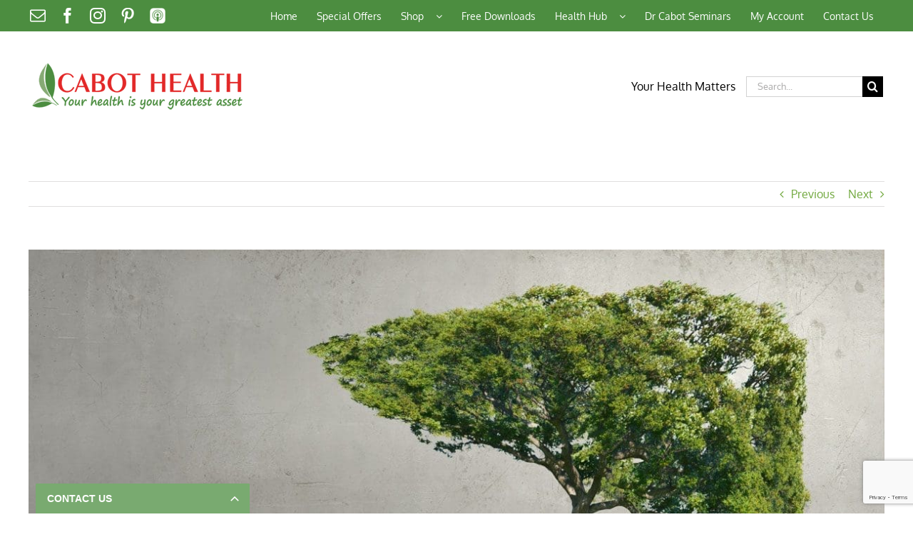

--- FILE ---
content_type: text/html; charset=UTF-8
request_url: https://www.cabothealth.com.au/liver-really-need-cleansing/
body_size: 26489
content:
<!-- This page is cached by the Hummingbird Performance plugin v3.18.1 - https://wordpress.org/plugins/hummingbird-performance/. --><!DOCTYPE html>
<html class="avada-html-layout-wide avada-html-header-position-top" lang="en-AU" prefix="og: http://ogp.me/ns# fb: http://ogp.me/ns/fb#">
<head>
	<meta http-equiv="X-UA-Compatible" content="IE=edge" />
	<meta http-equiv="Content-Type" content="text/html; charset=utf-8"/>
	<meta name="viewport" content="width=device-width, initial-scale=1" />
	<meta name='robots' content='index, follow, max-image-preview:large, max-snippet:-1, max-video-preview:-1' />
	<style>img:is([sizes="auto" i], [sizes^="auto," i]) { contain-intrinsic-size: 3000px 1500px }</style>
	
	<!-- This site is optimized with the Yoast SEO plugin v26.1 - https://yoast.com/wordpress/plugins/seo/ -->
	<title>Does Your Liver Really Need Cleansing? | Cabot Health</title>
	<meta name="description" content="Does the liver really need cleansing? Detoxification and cleansing diets are always popular, particularly at the beginning of the year when many of us" />
	<link rel="canonical" href="https://www.cabothealth.com.au/liver-really-need-cleansing/" />
	<meta property="og:locale" content="en_US" />
	<meta property="og:type" content="article" />
	<meta property="og:title" content="Does Your Liver Really Need Cleansing? | Cabot Health" />
	<meta property="og:description" content="Does the liver really need cleansing? Detoxification and cleansing diets are always popular, particularly at the beginning of the year when many of us" />
	<meta property="og:url" content="https://www.cabothealth.com.au/liver-really-need-cleansing/" />
	<meta property="og:site_name" content="Cabot Health" />
	<meta property="article:publisher" content="https://www.facebook.com/cabothealth" />
	<meta property="article:published_time" content="2017-03-10T02:46:51+00:00" />
	<meta property="article:modified_time" content="2022-05-25T02:35:16+00:00" />
	<meta property="og:image" content="https://www.cabothealth.com.au/wp-content/uploads/2016/09/Cabot-Health-Protect-Your-Liver.jpg" />
	<meta property="og:image:width" content="1220" />
	<meta property="og:image:height" content="660" />
	<meta property="og:image:type" content="image/jpeg" />
	<meta name="author" content="hdadmin" />
	<meta name="twitter:label1" content="Written by" />
	<meta name="twitter:data1" content="hdadmin" />
	<meta name="twitter:label2" content="Est. reading time" />
	<meta name="twitter:data2" content="12 minutes" />
	<script type="application/ld+json" class="yoast-schema-graph">{"@context":"https://schema.org","@graph":[{"@type":"WebPage","@id":"https://www.cabothealth.com.au/liver-really-need-cleansing/","url":"https://www.cabothealth.com.au/liver-really-need-cleansing/","name":"Does Your Liver Really Need Cleansing? | Cabot Health","isPartOf":{"@id":"https://www.cabothealth.com.au/#website"},"primaryImageOfPage":{"@id":"https://www.cabothealth.com.au/liver-really-need-cleansing/#primaryimage"},"image":{"@id":"https://www.cabothealth.com.au/liver-really-need-cleansing/#primaryimage"},"thumbnailUrl":"https://www.cabothealth.com.au/wp-content/uploads/2016/09/Cabot-Health-Protect-Your-Liver.jpg","datePublished":"2017-03-10T02:46:51+00:00","dateModified":"2022-05-25T02:35:16+00:00","author":{"@id":"https://www.cabothealth.com.au/#/schema/person/e8397070c658aa57f61b0b12157a262e"},"description":"Does the liver really need cleansing? Detoxification and cleansing diets are always popular, particularly at the beginning of the year when many of us","breadcrumb":{"@id":"https://www.cabothealth.com.au/liver-really-need-cleansing/#breadcrumb"},"inLanguage":"en-AU","potentialAction":[{"@type":"ReadAction","target":["https://www.cabothealth.com.au/liver-really-need-cleansing/"]}]},{"@type":"ImageObject","inLanguage":"en-AU","@id":"https://www.cabothealth.com.au/liver-really-need-cleansing/#primaryimage","url":"https://www.cabothealth.com.au/wp-content/uploads/2016/09/Cabot-Health-Protect-Your-Liver.jpg","contentUrl":"https://www.cabothealth.com.au/wp-content/uploads/2016/09/Cabot-Health-Protect-Your-Liver.jpg","width":1220,"height":660},{"@type":"BreadcrumbList","@id":"https://www.cabothealth.com.au/liver-really-need-cleansing/#breadcrumb","itemListElement":[{"@type":"ListItem","position":1,"name":"Home","item":"https://www.cabothealth.com.au/"},{"@type":"ListItem","position":2,"name":"Does Your Liver Really Need Cleansing?"}]},{"@type":"WebSite","@id":"https://www.cabothealth.com.au/#website","url":"https://www.cabothealth.com.au/","name":"Cabot Health","description":"Your Health is Your Greatest Asset","potentialAction":[{"@type":"SearchAction","target":{"@type":"EntryPoint","urlTemplate":"https://www.cabothealth.com.au/?s={search_term_string}"},"query-input":{"@type":"PropertyValueSpecification","valueRequired":true,"valueName":"search_term_string"}}],"inLanguage":"en-AU"},{"@type":"Person","@id":"https://www.cabothealth.com.au/#/schema/person/e8397070c658aa57f61b0b12157a262e","name":"hdadmin","image":{"@type":"ImageObject","inLanguage":"en-AU","@id":"https://www.cabothealth.com.au/#/schema/person/image/","url":"https://secure.gravatar.com/avatar/0ad8568308381f13b7112ed9aa5fa08e71d36d62df00e11b782e85662c4f82f4?s=96&d=mm&r=g","contentUrl":"https://secure.gravatar.com/avatar/0ad8568308381f13b7112ed9aa5fa08e71d36d62df00e11b782e85662c4f82f4?s=96&d=mm&r=g","caption":"hdadmin"},"url":"https://www.cabothealth.com.au/author/hdadmin/"}]}</script>
	<!-- / Yoast SEO plugin. -->


<link rel='dns-prefetch' href='//widgets.getsitecontrol.com' />
<link rel='dns-prefetch' href='//www.googletagmanager.com' />
<link href='//hb.wpmucdn.com' rel='preconnect' />
<link rel="alternate" type="application/rss+xml" title="Cabot Health &raquo; Feed" href="https://www.cabothealth.com.au/feed/" />
<link rel="alternate" type="application/rss+xml" title="Cabot Health &raquo; Comments Feed" href="https://www.cabothealth.com.au/comments/feed/" />
<link rel="alternate" type="text/calendar" title="Cabot Health &raquo; iCal Feed" href="https://www.cabothealth.com.au/events/?ical=1" />
								<link rel="icon" href="https://www.cabothealth.com.au/wp-content/uploads/2017/04/CabotHealth-Comps.png" type="image/png" />
		
					<!-- Apple Touch Icon -->
						<link rel="apple-touch-icon" sizes="180x180" href="https://www.cabothealth.com.au/wp-content/uploads/2017/04/CabotHealth-Comps.png" type="image/png">
		
					<!-- Android Icon -->
						<link rel="icon" sizes="192x192" href="https://www.cabothealth.com.au/wp-content/uploads/2017/04/CabotHealth-Comps.png" type="image/png">
		
					<!-- MS Edge Icon -->
						<meta name="msapplication-TileImage" content="https://www.cabothealth.com.au/wp-content/uploads/2017/04/CabotHealth-Comps.png" type="image/png">
				<link rel="alternate" type="application/rss+xml" title="Cabot Health &raquo; Does Your Liver Really Need Cleansing? Comments Feed" href="https://www.cabothealth.com.au/liver-really-need-cleansing/feed/" />
		<style>
			.lazyload,
			.lazyloading {
				max-width: 100%;
			}
		</style>
							<meta name="description" content="Does your liver really need cleansing? 

By Dr Sandra Cabot

Detoxification and cleansing diets are always popular, particularly at the beginning of the year when many of us are feeling flat, flabby and in desperate need of a body overhaul.

Your liver is the hardest working organ in your body and I believe if you look after your"/>
				
		<meta property="og:locale" content="en_AU"/>
		<meta property="og:type" content="article"/>
		<meta property="og:site_name" content="Cabot Health"/>
		<meta property="og:title" content="Does Your Liver Really Need Cleansing? | Cabot Health"/>
				<meta property="og:description" content="Does your liver really need cleansing? 

By Dr Sandra Cabot

Detoxification and cleansing diets are always popular, particularly at the beginning of the year when many of us are feeling flat, flabby and in desperate need of a body overhaul.

Your liver is the hardest working organ in your body and I believe if you look after your"/>
				<meta property="og:url" content="https://www.cabothealth.com.au/liver-really-need-cleansing/"/>
										<meta property="article:published_time" content="2017-03-10T02:46:51+11:00"/>
							<meta property="article:modified_time" content="2022-05-25T02:35:16+11:00"/>
								<meta name="author" content="hdadmin"/>
								<meta property="og:image" content="https://www.cabothealth.com.au/wp-content/uploads/2016/09/Cabot-Health-Protect-Your-Liver.jpg"/>
		<meta property="og:image:width" content="1220"/>
		<meta property="og:image:height" content="660"/>
		<meta property="og:image:type" content="image/jpeg"/>
				<script type="text/javascript">
/* <![CDATA[ */
window._wpemojiSettings = {"baseUrl":"https:\/\/s.w.org\/images\/core\/emoji\/16.0.1\/72x72\/","ext":".png","svgUrl":"https:\/\/s.w.org\/images\/core\/emoji\/16.0.1\/svg\/","svgExt":".svg","source":{"concatemoji":"https:\/\/www.cabothealth.com.au\/wp-includes\/js\/wp-emoji-release.min.js?ver=6.8.3"}};
/*! This file is auto-generated */
!function(s,n){var o,i,e;function c(e){try{var t={supportTests:e,timestamp:(new Date).valueOf()};sessionStorage.setItem(o,JSON.stringify(t))}catch(e){}}function p(e,t,n){e.clearRect(0,0,e.canvas.width,e.canvas.height),e.fillText(t,0,0);var t=new Uint32Array(e.getImageData(0,0,e.canvas.width,e.canvas.height).data),a=(e.clearRect(0,0,e.canvas.width,e.canvas.height),e.fillText(n,0,0),new Uint32Array(e.getImageData(0,0,e.canvas.width,e.canvas.height).data));return t.every(function(e,t){return e===a[t]})}function u(e,t){e.clearRect(0,0,e.canvas.width,e.canvas.height),e.fillText(t,0,0);for(var n=e.getImageData(16,16,1,1),a=0;a<n.data.length;a++)if(0!==n.data[a])return!1;return!0}function f(e,t,n,a){switch(t){case"flag":return n(e,"\ud83c\udff3\ufe0f\u200d\u26a7\ufe0f","\ud83c\udff3\ufe0f\u200b\u26a7\ufe0f")?!1:!n(e,"\ud83c\udde8\ud83c\uddf6","\ud83c\udde8\u200b\ud83c\uddf6")&&!n(e,"\ud83c\udff4\udb40\udc67\udb40\udc62\udb40\udc65\udb40\udc6e\udb40\udc67\udb40\udc7f","\ud83c\udff4\u200b\udb40\udc67\u200b\udb40\udc62\u200b\udb40\udc65\u200b\udb40\udc6e\u200b\udb40\udc67\u200b\udb40\udc7f");case"emoji":return!a(e,"\ud83e\udedf")}return!1}function g(e,t,n,a){var r="undefined"!=typeof WorkerGlobalScope&&self instanceof WorkerGlobalScope?new OffscreenCanvas(300,150):s.createElement("canvas"),o=r.getContext("2d",{willReadFrequently:!0}),i=(o.textBaseline="top",o.font="600 32px Arial",{});return e.forEach(function(e){i[e]=t(o,e,n,a)}),i}function t(e){var t=s.createElement("script");t.src=e,t.defer=!0,s.head.appendChild(t)}"undefined"!=typeof Promise&&(o="wpEmojiSettingsSupports",i=["flag","emoji"],n.supports={everything:!0,everythingExceptFlag:!0},e=new Promise(function(e){s.addEventListener("DOMContentLoaded",e,{once:!0})}),new Promise(function(t){var n=function(){try{var e=JSON.parse(sessionStorage.getItem(o));if("object"==typeof e&&"number"==typeof e.timestamp&&(new Date).valueOf()<e.timestamp+604800&&"object"==typeof e.supportTests)return e.supportTests}catch(e){}return null}();if(!n){if("undefined"!=typeof Worker&&"undefined"!=typeof OffscreenCanvas&&"undefined"!=typeof URL&&URL.createObjectURL&&"undefined"!=typeof Blob)try{var e="postMessage("+g.toString()+"("+[JSON.stringify(i),f.toString(),p.toString(),u.toString()].join(",")+"));",a=new Blob([e],{type:"text/javascript"}),r=new Worker(URL.createObjectURL(a),{name:"wpTestEmojiSupports"});return void(r.onmessage=function(e){c(n=e.data),r.terminate(),t(n)})}catch(e){}c(n=g(i,f,p,u))}t(n)}).then(function(e){for(var t in e)n.supports[t]=e[t],n.supports.everything=n.supports.everything&&n.supports[t],"flag"!==t&&(n.supports.everythingExceptFlag=n.supports.everythingExceptFlag&&n.supports[t]);n.supports.everythingExceptFlag=n.supports.everythingExceptFlag&&!n.supports.flag,n.DOMReady=!1,n.readyCallback=function(){n.DOMReady=!0}}).then(function(){return e}).then(function(){var e;n.supports.everything||(n.readyCallback(),(e=n.source||{}).concatemoji?t(e.concatemoji):e.wpemoji&&e.twemoji&&(t(e.twemoji),t(e.wpemoji)))}))}((window,document),window._wpemojiSettings);
/* ]]> */
</script>
<style id='wp-emoji-styles-inline-css' type='text/css'>

	img.wp-smiley, img.emoji {
		display: inline !important;
		border: none !important;
		box-shadow: none !important;
		height: 1em !important;
		width: 1em !important;
		margin: 0 0.07em !important;
		vertical-align: -0.1em !important;
		background: none !important;
		padding: 0 !important;
	}
</style>
<link rel='stylesheet' id='wpdm-fonticon-css' href='https://www.cabothealth.com.au/wp-content/plugins/download-manager/assets/wpdm-iconfont/css/wpdm-icons.css?ver=6.8.3' type='text/css' media='all' />
<link rel='stylesheet' id='wpdm-front-css' href='https://www.cabothealth.com.au/wp-content/plugins/download-manager/assets/css/front.min.css?ver=6.8.3' type='text/css' media='all' />
<link rel='stylesheet' id='wpsl-styles-css' href='https://www.cabothealth.com.au/wp-content/plugins/wp-store-locator/css/styles.min.css?ver=2.2.260' type='text/css' media='all' />
<link rel='stylesheet' id='fusion-dynamic-css-css' href='https://www.cabothealth.com.au/wp-content/uploads/fusion-styles/e503385fe7a93cd1d02d6b438739cf25.min.css?ver=3.14.2' type='text/css' media='all' />
<script type="text/javascript" src="https://www.cabothealth.com.au/wp-includes/js/jquery/jquery.min.js?ver=3.7.1" id="jquery-core-js"></script>
<script type="text/javascript" src="https://www.cabothealth.com.au/wp-includes/js/jquery/jquery-migrate.min.js?ver=3.4.1" id="jquery-migrate-js"></script>
<script type="text/javascript" src="https://www.cabothealth.com.au/wp-content/plugins/download-manager/assets/js/wpdm.min.js?ver=6.8.3" id="wpdm-frontend-js-js"></script>
<script type="text/javascript" id="wpdm-frontjs-js-extra">
/* <![CDATA[ */
var wpdm_url = {"home":"https:\/\/www.cabothealth.com.au\/","site":"https:\/\/www.cabothealth.com.au\/","ajax":"https:\/\/www.cabothealth.com.au\/wp-admin\/admin-ajax.php"};
var wpdm_js = {"spinner":"<i class=\"wpdm-icon wpdm-sun wpdm-spin\"><\/i>","client_id":"c167e7030d7bb994b07c2da87434535a"};
var wpdm_strings = {"pass_var":"Password Verified!","pass_var_q":"Please click following button to start download.","start_dl":"Start Download"};
/* ]]> */
</script>
<script type="text/javascript" src="https://www.cabothealth.com.au/wp-content/plugins/download-manager/assets/js/front.min.js?ver=3.3.26" id="wpdm-frontjs-js"></script>
<link rel="https://api.w.org/" href="https://www.cabothealth.com.au/wp-json/" /><link rel="alternate" title="JSON" type="application/json" href="https://www.cabothealth.com.au/wp-json/wp/v2/posts/8014" /><link rel="EditURI" type="application/rsd+xml" title="RSD" href="https://www.cabothealth.com.au/xmlrpc.php?rsd" />
<meta name="generator" content="WordPress 6.8.3" />
<link rel='shortlink' href='https://www.cabothealth.com.au/?p=8014' />
<link rel="alternate" title="oEmbed (JSON)" type="application/json+oembed" href="https://www.cabothealth.com.au/wp-json/oembed/1.0/embed?url=https%3A%2F%2Fwww.cabothealth.com.au%2Fliver-really-need-cleansing%2F" />
<link rel="alternate" title="oEmbed (XML)" type="text/xml+oembed" href="https://www.cabothealth.com.au/wp-json/oembed/1.0/embed?url=https%3A%2F%2Fwww.cabothealth.com.au%2Fliver-really-need-cleansing%2F&#038;format=xml" />

		<!-- GA Google Analytics @ https://m0n.co/ga -->
		<script>
			(function(i,s,o,g,r,a,m){i['GoogleAnalyticsObject']=r;i[r]=i[r]||function(){
			(i[r].q=i[r].q||[]).push(arguments)},i[r].l=1*new Date();a=s.createElement(o),
			m=s.getElementsByTagName(o)[0];a.async=1;a.src=g;m.parentNode.insertBefore(a,m)
			})(window,document,'script','https://www.google-analytics.com/analytics.js','ga');
			ga('create', 'UA-30743470-1', 'auto');
			ga('send', 'pageview');
		</script>

	<meta name="generator" content="Site Kit by Google 1.162.0" />          <style type="text/css" id="pf-main-css">
            
				@media screen {
					.printfriendly {
						z-index: 1000; position: relative
					}
					.printfriendly a, .printfriendly a:link, .printfriendly a:visited, .printfriendly a:hover, .printfriendly a:active {
						font-weight: 600;
						cursor: pointer;
						text-decoration: none;
						border: none;
						-webkit-box-shadow: none;
						-moz-box-shadow: none;
						box-shadow: none;
						outline:none;
						font-size: 14px !important;
						color: #3AAA11 !important;
					}
					.printfriendly.pf-alignleft {
						float: left;
					}
					.printfriendly.pf-alignright {
						float: right;
					}
					.printfriendly.pf-aligncenter {
						justify-content: center;
						display: flex; align-items: center;
					}
				}

				.pf-button-img {
					border: none;
					-webkit-box-shadow: none;
					-moz-box-shadow: none;
					box-shadow: none;
					padding: 0;
					margin: 0;
					display: inline;
					vertical-align: middle;
				}

				img.pf-button-img + .pf-button-text {
					margin-left: 6px;
				}

				@media print {
					.printfriendly {
						display: none;
					}
				}
				        </style>

            
        <style type="text/css" id="pf-excerpt-styles">
          .pf-button.pf-button-excerpt {
              display: none;
           }
        </style>

            <meta name="tec-api-version" content="v1"><meta name="tec-api-origin" content="https://www.cabothealth.com.au"><link rel="alternate" href="https://www.cabothealth.com.au/wp-json/tribe/events/v1/" />		<script>
			document.documentElement.className = document.documentElement.className.replace('no-js', 'js');
		</script>
				<style>
			.no-js img.lazyload {
				display: none;
			}

			figure.wp-block-image img.lazyloading {
				min-width: 150px;
			}

			.lazyload,
			.lazyloading {
				--smush-placeholder-width: 100px;
				--smush-placeholder-aspect-ratio: 1/1;
				width: var(--smush-image-width, var(--smush-placeholder-width)) !important;
				aspect-ratio: var(--smush-image-aspect-ratio, var(--smush-placeholder-aspect-ratio)) !important;
			}

						.lazyload, .lazyloading {
				opacity: 0;
			}

			.lazyloaded {
				opacity: 1;
				transition: opacity 400ms;
				transition-delay: 0ms;
			}

					</style>
		<style type="text/css" id="css-fb-visibility">@media screen and (max-width: 640px){.fusion-no-small-visibility{display:none !important;}body .sm-text-align-center{text-align:center !important;}body .sm-text-align-left{text-align:left !important;}body .sm-text-align-right{text-align:right !important;}body .sm-flex-align-center{justify-content:center !important;}body .sm-flex-align-flex-start{justify-content:flex-start !important;}body .sm-flex-align-flex-end{justify-content:flex-end !important;}body .sm-mx-auto{margin-left:auto !important;margin-right:auto !important;}body .sm-ml-auto{margin-left:auto !important;}body .sm-mr-auto{margin-right:auto !important;}body .fusion-absolute-position-small{position:absolute;top:auto;width:100%;}.awb-sticky.awb-sticky-small{ position: sticky; top: var(--awb-sticky-offset,0); }}@media screen and (min-width: 641px) and (max-width: 1024px){.fusion-no-medium-visibility{display:none !important;}body .md-text-align-center{text-align:center !important;}body .md-text-align-left{text-align:left !important;}body .md-text-align-right{text-align:right !important;}body .md-flex-align-center{justify-content:center !important;}body .md-flex-align-flex-start{justify-content:flex-start !important;}body .md-flex-align-flex-end{justify-content:flex-end !important;}body .md-mx-auto{margin-left:auto !important;margin-right:auto !important;}body .md-ml-auto{margin-left:auto !important;}body .md-mr-auto{margin-right:auto !important;}body .fusion-absolute-position-medium{position:absolute;top:auto;width:100%;}.awb-sticky.awb-sticky-medium{ position: sticky; top: var(--awb-sticky-offset,0); }}@media screen and (min-width: 1025px){.fusion-no-large-visibility{display:none !important;}body .lg-text-align-center{text-align:center !important;}body .lg-text-align-left{text-align:left !important;}body .lg-text-align-right{text-align:right !important;}body .lg-flex-align-center{justify-content:center !important;}body .lg-flex-align-flex-start{justify-content:flex-start !important;}body .lg-flex-align-flex-end{justify-content:flex-end !important;}body .lg-mx-auto{margin-left:auto !important;margin-right:auto !important;}body .lg-ml-auto{margin-left:auto !important;}body .lg-mr-auto{margin-right:auto !important;}body .fusion-absolute-position-large{position:absolute;top:auto;width:100%;}.awb-sticky.awb-sticky-large{ position: sticky; top: var(--awb-sticky-offset,0); }}</style>
<!-- Google Tag Manager snippet added by Site Kit -->
<script type="text/javascript">
/* <![CDATA[ */

			( function( w, d, s, l, i ) {
				w[l] = w[l] || [];
				w[l].push( {'gtm.start': new Date().getTime(), event: 'gtm.js'} );
				var f = d.getElementsByTagName( s )[0],
					j = d.createElement( s ), dl = l != 'dataLayer' ? '&l=' + l : '';
				j.async = true;
				j.src = 'https://www.googletagmanager.com/gtm.js?id=' + i + dl;
				f.parentNode.insertBefore( j, f );
			} )( window, document, 'script', 'dataLayer', 'GTM-PG65T8N' );
			
/* ]]> */
</script>

<!-- End Google Tag Manager snippet added by Site Kit -->
		<style type="text/css" id="wp-custom-css">
			
span.wpcf7-list-item { display: block; }

.wpcf7-list-item.first {
    display: none;
}		</style>
				<script type="text/javascript">
			var doc = document.documentElement;
			doc.setAttribute( 'data-useragent', navigator.userAgent );
		</script>
		<meta name="generator" content="WordPress Download Manager 3.3.26" />
                <style>
        /* WPDM Link Template Styles */        </style>
                <style>

            :root {
                --color-primary: #4a8eff;
                --color-primary-rgb: 74, 142, 255;
                --color-primary-hover: #5998ff;
                --color-primary-active: #3281ff;
                --clr-sec: #6c757d;
                --clr-sec-rgb: 108, 117, 125;
                --clr-sec-hover: #6c757d;
                --clr-sec-active: #6c757d;
                --color-secondary: #6c757d;
                --color-secondary-rgb: 108, 117, 125;
                --color-secondary-hover: #6c757d;
                --color-secondary-active: #6c757d;
                --color-success: #018e11;
                --color-success-rgb: 1, 142, 17;
                --color-success-hover: #0aad01;
                --color-success-active: #0c8c01;
                --color-info: #2CA8FF;
                --color-info-rgb: 44, 168, 255;
                --color-info-hover: #2CA8FF;
                --color-info-active: #2CA8FF;
                --color-warning: #FFB236;
                --color-warning-rgb: 255, 178, 54;
                --color-warning-hover: #FFB236;
                --color-warning-active: #FFB236;
                --color-danger: #ff5062;
                --color-danger-rgb: 255, 80, 98;
                --color-danger-hover: #ff5062;
                --color-danger-active: #ff5062;
                --color-green: #30b570;
                --color-blue: #0073ff;
                --color-purple: #8557D3;
                --color-red: #ff5062;
                --color-muted: rgba(69, 89, 122, 0.6);
                --wpdm-font: "Sen", -apple-system, BlinkMacSystemFont, "Segoe UI", Roboto, Helvetica, Arial, sans-serif, "Apple Color Emoji", "Segoe UI Emoji", "Segoe UI Symbol";
            }

            .wpdm-download-link.btn.btn-primary {
                border-radius: 4px;
            }


        </style>
        
	</head>

<body class="wp-singular post-template-default single single-post postid-8014 single-format-standard wp-theme-Avada tribe-no-js fusion-image-hovers fusion-pagination-sizing fusion-button_type-flat fusion-button_span-no fusion-button_gradient-linear avada-image-rollover-circle-yes avada-image-rollover-yes avada-image-rollover-direction-left fusion-body ltr fusion-sticky-header no-tablet-sticky-header no-mobile-sticky-header no-mobile-slidingbar avada-has-rev-slider-styles fusion-disable-outline fusion-sub-menu-fade mobile-logo-pos-left layout-wide-mode avada-has-boxed-modal-shadow-none layout-scroll-offset-full avada-has-zero-margin-offset-top fusion-top-header menu-text-align-center mobile-menu-design-classic fusion-show-pagination-text fusion-header-layout-v4 avada-responsive avada-footer-fx-none avada-menu-highlight-style-bar fusion-search-form-classic fusion-main-menu-search-overlay fusion-avatar-square avada-sticky-shrinkage avada-dropdown-styles avada-blog-layout-grid avada-blog-archive-layout-grid avada-ec-not-100-width avada-ec-meta-layout-sidebar avada-header-shadow-no avada-menu-icon-position-right avada-has-megamenu-shadow avada-has-mainmenu-dropdown-divider avada-has-mobile-menu-search avada-has-main-nav-search-icon avada-has-breadcrumb-mobile-hidden avada-has-titlebar-hide avada-has-pagination-padding avada-flyout-menu-direction-fade avada-ec-views-v2" data-awb-post-id="8014">
			<!-- Google Tag Manager (noscript) snippet added by Site Kit -->
		<noscript>
			<iframe data-src="https://www.googletagmanager.com/ns.html?id=GTM-PG65T8N" height="0" width="0" style="display:none;visibility:hidden" src="[data-uri]" class="lazyload" data-load-mode="1"></iframe>
		</noscript>
		<!-- End Google Tag Manager (noscript) snippet added by Site Kit -->
		
<script type="text/javascript" id="bbp-swap-no-js-body-class">
	document.body.className = document.body.className.replace( 'bbp-no-js', 'bbp-js' );
</script>

	<a class="skip-link screen-reader-text" href="#content">Skip to content</a>

	<div id="boxed-wrapper">
		
		<div id="wrapper" class="fusion-wrapper">
			<div id="home" style="position:relative;top:-1px;"></div>
							
					
			<header class="fusion-header-wrapper">
				<div class="fusion-header-v4 fusion-logo-alignment fusion-logo-left fusion-sticky-menu-1 fusion-sticky-logo- fusion-mobile-logo-1 fusion-sticky-menu-only fusion-header-menu-align-center fusion-mobile-menu-design-classic">
					
<div class="fusion-secondary-header">
	<div class="fusion-row">
					<div class="fusion-alignleft">
				<div class="fusion-social-links-header"><div class="fusion-social-networks"><div class="fusion-social-networks-wrapper"><a  class="fusion-social-network-icon fusion-tooltip fusion-mail awb-icon-mail" style data-placement="left" data-title="Email" data-toggle="tooltip" title="Email" href="https://www.cabothealth.com.au/health-questions/" target="_self" rel="noopener noreferrer"><span class="screen-reader-text">Email</span></a><a  class="fusion-social-network-icon fusion-tooltip fusion-facebook awb-icon-facebook" style data-placement="left" data-title="Facebook" data-toggle="tooltip" title="Facebook" href="https://www.facebook.com/cabothealth/" target="_blank" rel="noreferrer"><span class="screen-reader-text">Facebook</span></a><a  class="fusion-social-network-icon fusion-tooltip fusion-instagram awb-icon-instagram" style data-placement="left" data-title="Instagram" data-toggle="tooltip" title="Instagram" href="https://www.instagram.com/cabothealth/" target="_blank" rel="noopener noreferrer"><span class="screen-reader-text">Instagram</span></a><a  class="fusion-social-network-icon fusion-tooltip fusion-pinterest awb-icon-pinterest" style data-placement="left" data-title="Pinterest" data-toggle="tooltip" title="Pinterest" href="https://www.pinterest.com.au/cabothealth/" target="_blank" rel="noopener noreferrer"><span class="screen-reader-text">Pinterest</span></a><a  class="awb-custom-image custom fusion-social-network-icon fusion-tooltip fusion-custom awb-icon-custom" style="position:relative;" data-placement="left" data-title="Podcasts" data-toggle="tooltip" title="Podcasts" href="https://www.podomatic.com/podcasts/dr-sandra-cabot" target="_blank" rel="noopener noreferrer"><span class="screen-reader-text">Podcasts</span><img data-src="https://www.cabothealth.com.au/wp-content/uploads/2017/08/Podcast-Logo-White.png" style="--smush-placeholder-width: 100px; --smush-placeholder-aspect-ratio: 100/100;width:auto;" alt="Podcasts" src="[data-uri]" class="lazyload" /></a></div></div></div>			</div>
							<div class="fusion-alignright">
				<nav class="fusion-secondary-menu" role="navigation" aria-label="Secondary Menu"><ul id="menu-primary" class="menu"><li  id="menu-item-6049"  class="menu-item menu-item-type-custom menu-item-object-custom menu-item-home menu-item-6049"  data-item-id="6049"><a  href="https://www.cabothealth.com.au/" class="fusion-bar-highlight"><span class="menu-text">Home</span></a></li><li  id="menu-item-14702"  class="menu-item menu-item-type-custom menu-item-object-custom menu-item-14702"  data-item-id="14702"><a  href="https://www.cabothealth.com.au/special-offers/" class="fusion-bar-highlight"><span class="menu-text">Special Offers</span></a></li><li  id="menu-item-19385"  class="menu-item menu-item-type-custom menu-item-object-custom menu-item-has-children menu-item-19385 fusion-dropdown-menu"  data-item-id="19385"><a  href="https://shop.cabothealth.com.au/" class="fusion-bar-highlight"><span class="menu-text">Shop  </span> <span class="fusion-caret"><i class="fusion-dropdown-indicator" aria-hidden="true"></i></span></a><ul class="sub-menu"><li  id="menu-item-6641"  class="menu-item menu-item-type-custom menu-item-object-custom menu-item-has-children menu-item-6641 fusion-dropdown-submenu" ><a  href="https://shop.cabothealth.com.au/" class="fusion-bar-highlight"><span>Supplements  </span> <span class="fusion-caret"><i class="fusion-dropdown-indicator" aria-hidden="true"></i></span></a><ul class="sub-menu"><li  id="menu-item-12248"  class="menu-item menu-item-type-custom menu-item-object-custom menu-item-12248" ><a  href="https://shop.cabothealth.com.au/supplements/A-Z" class="fusion-bar-highlight"><span>A-Z Supplements</span></a></li><li  id="menu-item-25689"  class="menu-item menu-item-type-custom menu-item-object-custom menu-item-25689" ><a  href="https://shop.cabothealth.com.au/childrens-health/" class="fusion-bar-highlight"><span>Children&#8217;s Health</span></a></li><li  id="menu-item-16093"  class="menu-item menu-item-type-custom menu-item-object-custom menu-item-16093" ><a  href="https://shop.cabothealth.com.au/detox/" class="fusion-bar-highlight"><span>Detox</span></a></li><li  id="menu-item-10970"  class="menu-item menu-item-type-custom menu-item-object-custom menu-item-10970" ><a  href="https://shop.cabothealth.com.au/digestive-health" class="fusion-bar-highlight"><span>Digestive Health</span></a></li><li  id="menu-item-11647"  class="menu-item menu-item-type-custom menu-item-object-custom menu-item-11647" ><a  href="https://shop.cabothealth.com.au/healthy-ageing" class="fusion-bar-highlight"><span>Healthy Ageing</span></a></li><li  id="menu-item-10971"  class="menu-item menu-item-type-custom menu-item-object-custom menu-item-10971" ><a  href="https://shop.cabothealth.com.au/immune-health" class="fusion-bar-highlight"><span>Immune Health</span></a></li><li  id="menu-item-10963"  class="menu-item menu-item-type-custom menu-item-object-custom menu-item-10963" ><a  href="https://shop.cabothealth.com.au/liver-health" class="fusion-bar-highlight"><span>Liver Health</span></a></li><li  id="menu-item-25525"  class="menu-item menu-item-type-custom menu-item-object-custom menu-item-25525" ><a  href="https://shop.cabothealth.com.au/physical-fitness-sport" class="fusion-bar-highlight"><span>Physical Fitness &#038; Sport</span></a></li><li  id="menu-item-19995"  class="menu-item menu-item-type-custom menu-item-object-custom menu-item-19995" ><a  href="https://shop.cabothealth.com.au/sinus-health/" class="fusion-bar-highlight"><span>Sinus Health</span></a></li><li  id="menu-item-27538"  class="menu-item menu-item-type-custom menu-item-object-custom menu-item-27538" ><a  href="https://shop.cabothealth.com.au/skin-health/" class="fusion-bar-highlight"><span>Skin Health</span></a></li><li  id="menu-item-20091"  class="menu-item menu-item-type-custom menu-item-object-custom menu-item-20091" ><a  href="https://shop.cabothealth.com.au/stress-and-mental-health" class="fusion-bar-highlight"><span>Stress &#038; Mental Health</span></a></li><li  id="menu-item-10965"  class="menu-item menu-item-type-custom menu-item-object-custom menu-item-10965" ><a  href="https://shop.cabothealth.com.au/thyroid-health" class="fusion-bar-highlight"><span>Thyroid Health</span></a></li><li  id="menu-item-10969"  class="menu-item menu-item-type-custom menu-item-object-custom menu-item-10969" ><a  href="https://shop.cabothealth.com.au/weight-loss" class="fusion-bar-highlight"><span>Weight Loss</span></a></li><li  id="menu-item-10964"  class="menu-item menu-item-type-custom menu-item-object-custom menu-item-10964" ><a  href="https://shop.cabothealth.com.au/womens-health" class="fusion-bar-highlight"><span>Women&#8217;s Health</span></a></li></ul></li><li  id="menu-item-11305"  class="menu-item menu-item-type-custom menu-item-object-custom menu-item-11305 fusion-dropdown-submenu" ><a  href="https://shop.cabothealth.com.au/books" class="fusion-bar-highlight"><span>Books  </span></a></li><li  id="menu-item-21526"  class="menu-item menu-item-type-custom menu-item-object-custom menu-item-21526 fusion-dropdown-submenu" ><a  href="https://shop.cabothealth.com.au/health-packs/" class="fusion-bar-highlight"><span>Health Packs</span></a></li><li  id="menu-item-20350"  class="menu-item menu-item-type-custom menu-item-object-custom menu-item-20350 fusion-dropdown-submenu" ><a  href="https://shop.cabothealth.com.au/health-equipment/" class="fusion-bar-highlight"><span>Health Equipment</span></a></li><li  id="menu-item-26113"  class="menu-item menu-item-type-post_type menu-item-object-page menu-item-26113 fusion-dropdown-submenu" ><a  href="https://www.cabothealth.com.au/seminars-2/" class="fusion-bar-highlight"><span>Seminars</span></a></li></ul></li><li  id="menu-item-21582"  class="menu-item menu-item-type-post_type menu-item-object-page menu-item-21582"  data-item-id="21582"><a  href="https://www.cabothealth.com.au/free-downloads/" class="fusion-bar-highlight"><span class="menu-text">Free Downloads</span></a></li><li  id="menu-item-19386"  class="menu-item menu-item-type-custom menu-item-object-custom menu-item-has-children menu-item-19386 fusion-dropdown-menu"  data-item-id="19386"><a  href="#" class="fusion-bar-highlight"><span class="menu-text">Health Hub  </span> <span class="fusion-caret"><i class="fusion-dropdown-indicator" aria-hidden="true"></i></span></a><ul class="sub-menu"><li  id="menu-item-11306"  class="menu-item menu-item-type-custom menu-item-object-custom menu-item-has-children menu-item-11306 fusion-dropdown-submenu" ><a  href="#" class="fusion-bar-highlight"><span>Ailments  </span> <span class="fusion-caret"><i class="fusion-dropdown-indicator" aria-hidden="true"></i></span></a><ul class="sub-menu"><li  id="menu-item-11326"  class="menu-item menu-item-type-post_type menu-item-object-page menu-item-11326" ><a  href="https://www.cabothealth.com.au/digestive-health/" class="fusion-bar-highlight"><span>Digestive Health</span></a></li><li  id="menu-item-11434"  class="menu-item menu-item-type-post_type menu-item-object-page menu-item-11434" ><a  href="https://www.cabothealth.com.au/healthy-ageing/" class="fusion-bar-highlight"><span>Healthy Ageing</span></a></li><li  id="menu-item-11325"  class="menu-item menu-item-type-post_type menu-item-object-page menu-item-11325" ><a  href="https://www.cabothealth.com.au/immune-health/" class="fusion-bar-highlight"><span>Immune Health</span></a></li><li  id="menu-item-11333"  class="menu-item menu-item-type-post_type menu-item-object-page menu-item-11333" ><a  href="https://www.cabothealth.com.au/liver-health/" class="fusion-bar-highlight"><span>Liver Health</span></a></li><li  id="menu-item-19996"  class="menu-item menu-item-type-post_type menu-item-object-page menu-item-19996" ><a  href="https://www.cabothealth.com.au/sinus-health/" class="fusion-bar-highlight"><span>Sinus Health</span></a></li><li  id="menu-item-11328"  class="menu-item menu-item-type-post_type menu-item-object-page menu-item-11328" ><a  href="https://www.cabothealth.com.au/stress-mental-health/" class="fusion-bar-highlight"><span>Stress &#038; Mental Health</span></a></li><li  id="menu-item-11331"  class="menu-item menu-item-type-post_type menu-item-object-page menu-item-11331" ><a  href="https://www.cabothealth.com.au/thyroid-health/" class="fusion-bar-highlight"><span>Thyroid Health</span></a></li><li  id="menu-item-11327"  class="menu-item menu-item-type-post_type menu-item-object-page menu-item-11327" ><a  href="https://www.cabothealth.com.au/weight-loss/" class="fusion-bar-highlight"><span>Weight Loss</span></a></li><li  id="menu-item-11332"  class="menu-item menu-item-type-post_type menu-item-object-page menu-item-11332" ><a  href="https://www.cabothealth.com.au/womens-health/" class="fusion-bar-highlight"><span>Women’s Health</span></a></li></ul></li><li  id="menu-item-19387"  class="menu-item menu-item-type-custom menu-item-object-custom menu-item-has-children menu-item-19387 fusion-dropdown-submenu" ><a  href="https://www.cabothealth.com.au/articles/" class="fusion-bar-highlight"><span>Articles  </span> <span class="fusion-caret"><i class="fusion-dropdown-indicator" aria-hidden="true"></i></span></a><ul class="sub-menu"><li  id="menu-item-22414"  class="menu-item menu-item-type-post_type menu-item-object-page menu-item-22414" ><a  href="https://www.cabothealth.com.au/cancer-articles/" class="fusion-bar-highlight"><span>Cancer</span></a></li><li  id="menu-item-21796"  class="menu-item menu-item-type-post_type menu-item-object-page menu-item-21796" ><a  href="https://www.cabothealth.com.au/detox-articles/" class="fusion-bar-highlight"><span>Detox</span></a></li><li  id="menu-item-22415"  class="menu-item menu-item-type-post_type menu-item-object-page menu-item-22415" ><a  href="https://www.cabothealth.com.au/diabetes-articles/" class="fusion-bar-highlight"><span>Diabetes</span></a></li><li  id="menu-item-21798"  class="menu-item menu-item-type-post_type menu-item-object-page menu-item-21798" ><a  href="https://www.cabothealth.com.au/digestive-health-articles/" class="fusion-bar-highlight"><span>Digestive Health</span></a></li><li  id="menu-item-21799"  class="menu-item menu-item-type-post_type menu-item-object-page menu-item-21799" ><a  href="https://www.cabothealth.com.au/fitness-hub-articles/" class="fusion-bar-highlight"><span>Fitness Hub</span></a></li><li  id="menu-item-21794"  class="menu-item menu-item-type-post_type menu-item-object-page menu-item-21794" ><a  href="https://www.cabothealth.com.au/hair-health-articles/" class="fusion-bar-highlight"><span>Hair Health</span></a></li><li  id="menu-item-21811"  class="menu-item menu-item-type-post_type menu-item-object-page menu-item-21811" ><a  href="https://www.cabothealth.com.au/healthy-ageing-articles/" class="fusion-bar-highlight"><span>Healthy Ageing</span></a></li><li  id="menu-item-21801"  class="menu-item menu-item-type-post_type menu-item-object-page menu-item-21801" ><a  href="https://www.cabothealth.com.au/immune-health-articles/" class="fusion-bar-highlight"><span>Immune Health</span></a></li><li  id="menu-item-21802"  class="menu-item menu-item-type-post_type menu-item-object-page menu-item-21802" ><a  href="https://www.cabothealth.com.au/liver-health-articles/" class="fusion-bar-highlight"><span>Liver Health</span></a></li><li  id="menu-item-22298"  class="menu-item menu-item-type-post_type menu-item-object-page menu-item-22298" ><a  href="https://www.cabothealth.com.au/mens-health-articles/" class="fusion-bar-highlight"><span>Men’s Health</span></a></li><li  id="menu-item-22386"  class="menu-item menu-item-type-post_type menu-item-object-page menu-item-22386" ><a  href="https://www.cabothealth.com.au/parenting-articles/" class="fusion-bar-highlight"><span>Parenting</span></a></li><li  id="menu-item-21810"  class="menu-item menu-item-type-post_type menu-item-object-page menu-item-21810" ><a  href="https://www.cabothealth.com.au/sinus-health-articles/" class="fusion-bar-highlight"><span>Sinus Health</span></a></li><li  id="menu-item-21792"  class="menu-item menu-item-type-post_type menu-item-object-page menu-item-21792" ><a  href="https://www.cabothealth.com.au/stress-mental-health-articles/" class="fusion-bar-highlight"><span>Stress &#038; Mental Health</span></a></li><li  id="menu-item-21791"  class="menu-item menu-item-type-post_type menu-item-object-page menu-item-21791" ><a  href="https://www.cabothealth.com.au/thyroid-health-articles/" class="fusion-bar-highlight"><span>Thyroid Health</span></a></li><li  id="menu-item-21790"  class="menu-item menu-item-type-post_type menu-item-object-page menu-item-21790" ><a  href="https://www.cabothealth.com.au/weight-loss-articles/" class="fusion-bar-highlight"><span>Weight Loss</span></a></li><li  id="menu-item-21789"  class="menu-item menu-item-type-post_type menu-item-object-page menu-item-21789" ><a  href="https://www.cabothealth.com.au/womens-health-articles/" class="fusion-bar-highlight"><span>Women’s Health</span></a></li></ul></li><li  id="menu-item-17772"  class="menu-item menu-item-type-custom menu-item-object-custom menu-item-has-children menu-item-17772 fusion-dropdown-submenu" ><a  href="#" class="fusion-bar-highlight"><span>Recipes  </span> <span class="fusion-caret"><i class="fusion-dropdown-indicator" aria-hidden="true"></i></span></a><ul class="sub-menu"><li  id="menu-item-21803"  class="menu-item menu-item-type-post_type menu-item-object-page menu-item-has-children menu-item-21803" ><a  href="https://www.cabothealth.com.au/healthy-recipes/" class="fusion-bar-highlight"><span>Healthy Recipes</span> <span class="fusion-caret"><i class="fusion-dropdown-indicator" aria-hidden="true"></i></span></a><ul class="sub-menu"><li  id="menu-item-21710"  class="menu-item menu-item-type-taxonomy menu-item-object-category menu-item-21710" ><a  href="https://www.cabothealth.com.au/category/healthy-recipes/breakfast/" class="fusion-bar-highlight"><span>Breakfast</span></a></li><li  id="menu-item-21712"  class="menu-item menu-item-type-taxonomy menu-item-object-category menu-item-21712" ><a  href="https://www.cabothealth.com.au/category/healthy-recipes/mains/" class="fusion-bar-highlight"><span>Mains</span></a></li><li  id="menu-item-21713"  class="menu-item menu-item-type-taxonomy menu-item-object-category menu-item-21713" ><a  href="https://www.cabothealth.com.au/category/healthy-recipes/sides/" class="fusion-bar-highlight"><span>Sides</span></a></li><li  id="menu-item-21711"  class="menu-item menu-item-type-taxonomy menu-item-object-category menu-item-21711" ><a  href="https://www.cabothealth.com.au/category/healthy-recipes/desserts/" class="fusion-bar-highlight"><span>Desserts</span></a></li><li  id="menu-item-21709"  class="menu-item menu-item-type-taxonomy menu-item-object-category menu-item-21709" ><a  href="https://www.cabothealth.com.au/category/healthy-recipes/beverages/" class="fusion-bar-highlight"><span>Beverages</span></a></li><li  id="menu-item-21714"  class="menu-item menu-item-type-taxonomy menu-item-object-category menu-item-21714" ><a  href="https://www.cabothealth.com.au/category/healthy-recipes/snacks/" class="fusion-bar-highlight"><span>Snacks</span></a></li></ul></li><li  id="menu-item-21804"  class="menu-item menu-item-type-post_type menu-item-object-page menu-item-21804" ><a  href="https://www.cabothealth.com.au/keto-recipes/" class="fusion-bar-highlight"><span>Keto Recipes</span></a></li><li  id="menu-item-21808"  class="menu-item menu-item-type-post_type menu-item-object-page menu-item-21808" ><a  href="https://www.cabothealth.com.au/nature-sweet-recipes/" class="fusion-bar-highlight"><span>Nature Sweet Recipes</span></a></li><li  id="menu-item-21805"  class="menu-item menu-item-type-post_type menu-item-object-page menu-item-21805" ><a  href="https://www.cabothealth.com.au/synd-x-powder-recipes/" class="fusion-bar-highlight"><span>Synd X Powder Recipes</span></a></li><li  id="menu-item-21807"  class="menu-item menu-item-type-post_type menu-item-object-page menu-item-21807" ><a  href="https://www.cabothealth.com.au/ultimate-superfood-recipes/" class="fusion-bar-highlight"><span>Ultimate Superfood Recipes</span></a></li><li  id="menu-item-21806"  class="menu-item menu-item-type-post_type menu-item-object-page menu-item-21806" ><a  href="https://www.cabothealth.com.au/ultimate-gut-health-recipes/" class="fusion-bar-highlight"><span>Ultimate Gut Health Recipes</span></a></li></ul></li><li  id="menu-item-21762"  class="menu-item menu-item-type-post_type menu-item-object-page menu-item-21762 fusion-dropdown-submenu" ><a  href="https://www.cabothealth.com.au/dr-cabot-15-day-cleanse/" class="fusion-bar-highlight"><span>Dr Cabot 15-Day Cleanse</span></a></li></ul></li><li  id="menu-item-25695"  class="menu-item menu-item-type-post_type menu-item-object-page menu-item-25695"  data-item-id="25695"><a  href="https://www.cabothealth.com.au/seminars-2/" class="fusion-bar-highlight"><span class="menu-text">Dr Cabot Seminars</span></a></li><li  id="menu-item-14382"  class="menu-item menu-item-type-custom menu-item-object-custom menu-item-14382"  data-item-id="14382"><a  href="https://shop.cabothealth.com.au/_myacct" class="fusion-bar-highlight"><span class="menu-text">My Account</span></a></li><li  id="menu-item-11603"  class="menu-item menu-item-type-post_type menu-item-object-page menu-item-11603"  data-item-id="11603"><a  href="https://www.cabothealth.com.au/health-questions/" class="fusion-bar-highlight"><span class="menu-text">Contact Us</span></a></li></ul></nav><nav class="fusion-mobile-nav-holder fusion-mobile-menu-text-align-left" aria-label="Secondary Mobile Menu"></nav>			</div>
			</div>
</div>
<div class="fusion-header-sticky-height"></div>
<div class="fusion-sticky-header-wrapper"> <!-- start fusion sticky header wrapper -->
	<div class="fusion-header">
		<div class="fusion-row">
							<div class="fusion-logo" data-margin-top="0px" data-margin-bottom="0px" data-margin-left="0px" data-margin-right="0px">
			<a class="fusion-logo-link"  href="https://www.cabothealth.com.au/" >

						<!-- standard logo -->
			<img data-src="https://www.cabothealth.com.au/wp-content/uploads/2021/03/Cabot-Health-Logo.png" data-srcset="https://www.cabothealth.com.au/wp-content/uploads/2021/03/Cabot-Health-Logo.png 1x, https://www.cabothealth.com.au/wp-content/uploads/2021/03/Cabot-Health-Retina-Logo.png 2x" width="300" height="88" style="--smush-placeholder-width: 300px; --smush-placeholder-aspect-ratio: 300/88;max-height:88px;height:auto;" alt="Cabot Health Logo" data-retina_logo_url="https://www.cabothealth.com.au/wp-content/uploads/2021/03/Cabot-Health-Retina-Logo.png" class="fusion-standard-logo lazyload" src="[data-uri]" />

											<!-- mobile logo -->
				<img data-src="https://www.cabothealth.com.au/wp-content/uploads/2021/03/Cabot-Health-Logo.png" data-srcset="https://www.cabothealth.com.au/wp-content/uploads/2021/03/Cabot-Health-Logo.png 1x, https://www.cabothealth.com.au/wp-content/uploads/2021/03/Cabot-Health-Retina-Logo.png 2x" width="300" height="88" style="--smush-placeholder-width: 300px; --smush-placeholder-aspect-ratio: 300/88;max-height:88px;height:auto;" alt="Cabot Health Logo" data-retina_logo_url="https://www.cabothealth.com.au/wp-content/uploads/2021/03/Cabot-Health-Retina-Logo.png" class="fusion-mobile-logo lazyload" src="[data-uri]" />
			
					</a>
		
<div class="fusion-header-content-3-wrapper">
			<h3 class="fusion-header-tagline">
			Your Health Matters		</h3>
		<div class="fusion-secondary-menu-search">
					<form role="search" class="searchform fusion-search-form  fusion-search-form-classic" method="get" action="https://www.cabothealth.com.au/">
			<div class="fusion-search-form-content">

				
				<div class="fusion-search-field search-field">
					<label><span class="screen-reader-text">Search for:</span>
													<input type="search" value="" name="s" class="s" placeholder="Search..." required aria-required="true" aria-label="Search..."/>
											</label>
				</div>
				<div class="fusion-search-button search-button">
					<input type="submit" class="fusion-search-submit searchsubmit" aria-label="Search" value="&#xf002;" />
									</div>

				
			</div>


			
		</form>
				</div>
	</div>
</div>
										
					</div>
	</div>
	<div class="fusion-secondary-main-menu">
		<div class="fusion-row">
			<nav class="fusion-main-menu" aria-label="Main Menu"><div class="fusion-overlay-search">		<form role="search" class="searchform fusion-search-form  fusion-search-form-classic" method="get" action="https://www.cabothealth.com.au/">
			<div class="fusion-search-form-content">

				
				<div class="fusion-search-field search-field">
					<label><span class="screen-reader-text">Search for:</span>
													<input type="search" value="" name="s" class="s" placeholder="Search..." required aria-required="true" aria-label="Search..."/>
											</label>
				</div>
				<div class="fusion-search-button search-button">
					<input type="submit" class="fusion-search-submit searchsubmit" aria-label="Search" value="&#xf002;" />
									</div>

				
			</div>


			
		</form>
		<div class="fusion-search-spacer"></div><a href="#" role="button" aria-label="Close Search" class="fusion-close-search"></a></div></nav><nav class="fusion-main-menu fusion-sticky-menu" aria-label="Main Menu Sticky"><div class="fusion-overlay-search">		<form role="search" class="searchform fusion-search-form  fusion-search-form-classic" method="get" action="https://www.cabothealth.com.au/">
			<div class="fusion-search-form-content">

				
				<div class="fusion-search-field search-field">
					<label><span class="screen-reader-text">Search for:</span>
													<input type="search" value="" name="s" class="s" placeholder="Search..." required aria-required="true" aria-label="Search..."/>
											</label>
				</div>
				<div class="fusion-search-button search-button">
					<input type="submit" class="fusion-search-submit searchsubmit" aria-label="Search" value="&#xf002;" />
									</div>

				
			</div>


			
		</form>
		<div class="fusion-search-spacer"></div><a href="#" role="button" aria-label="Close Search" class="fusion-close-search"></a></div><ul id="menu-primary-1" class="fusion-menu"><li   class="menu-item menu-item-type-custom menu-item-object-custom menu-item-home menu-item-6049"  data-item-id="6049"><a  href="https://www.cabothealth.com.au/" class="fusion-bar-highlight"><span class="menu-text">Home</span></a></li><li   class="menu-item menu-item-type-custom menu-item-object-custom menu-item-14702"  data-item-id="14702"><a  href="https://www.cabothealth.com.au/special-offers/" class="fusion-bar-highlight"><span class="menu-text">Special Offers</span></a></li><li   class="menu-item menu-item-type-custom menu-item-object-custom menu-item-has-children menu-item-19385 fusion-dropdown-menu"  data-item-id="19385"><a  href="https://shop.cabothealth.com.au/" class="fusion-bar-highlight"><span class="menu-text">Shop  </span> <span class="fusion-caret"><i class="fusion-dropdown-indicator" aria-hidden="true"></i></span></a><ul class="sub-menu"><li   class="menu-item menu-item-type-custom menu-item-object-custom menu-item-has-children menu-item-6641 fusion-dropdown-submenu" ><a  href="https://shop.cabothealth.com.au/" class="fusion-bar-highlight"><span>Supplements  </span> <span class="fusion-caret"><i class="fusion-dropdown-indicator" aria-hidden="true"></i></span></a><ul class="sub-menu"><li   class="menu-item menu-item-type-custom menu-item-object-custom menu-item-12248" ><a  href="https://shop.cabothealth.com.au/supplements/A-Z" class="fusion-bar-highlight"><span>A-Z Supplements</span></a></li><li   class="menu-item menu-item-type-custom menu-item-object-custom menu-item-25689" ><a  href="https://shop.cabothealth.com.au/childrens-health/" class="fusion-bar-highlight"><span>Children&#8217;s Health</span></a></li><li   class="menu-item menu-item-type-custom menu-item-object-custom menu-item-16093" ><a  href="https://shop.cabothealth.com.au/detox/" class="fusion-bar-highlight"><span>Detox</span></a></li><li   class="menu-item menu-item-type-custom menu-item-object-custom menu-item-10970" ><a  href="https://shop.cabothealth.com.au/digestive-health" class="fusion-bar-highlight"><span>Digestive Health</span></a></li><li   class="menu-item menu-item-type-custom menu-item-object-custom menu-item-11647" ><a  href="https://shop.cabothealth.com.au/healthy-ageing" class="fusion-bar-highlight"><span>Healthy Ageing</span></a></li><li   class="menu-item menu-item-type-custom menu-item-object-custom menu-item-10971" ><a  href="https://shop.cabothealth.com.au/immune-health" class="fusion-bar-highlight"><span>Immune Health</span></a></li><li   class="menu-item menu-item-type-custom menu-item-object-custom menu-item-10963" ><a  href="https://shop.cabothealth.com.au/liver-health" class="fusion-bar-highlight"><span>Liver Health</span></a></li><li   class="menu-item menu-item-type-custom menu-item-object-custom menu-item-25525" ><a  href="https://shop.cabothealth.com.au/physical-fitness-sport" class="fusion-bar-highlight"><span>Physical Fitness &#038; Sport</span></a></li><li   class="menu-item menu-item-type-custom menu-item-object-custom menu-item-19995" ><a  href="https://shop.cabothealth.com.au/sinus-health/" class="fusion-bar-highlight"><span>Sinus Health</span></a></li><li   class="menu-item menu-item-type-custom menu-item-object-custom menu-item-27538" ><a  href="https://shop.cabothealth.com.au/skin-health/" class="fusion-bar-highlight"><span>Skin Health</span></a></li><li   class="menu-item menu-item-type-custom menu-item-object-custom menu-item-20091" ><a  href="https://shop.cabothealth.com.au/stress-and-mental-health" class="fusion-bar-highlight"><span>Stress &#038; Mental Health</span></a></li><li   class="menu-item menu-item-type-custom menu-item-object-custom menu-item-10965" ><a  href="https://shop.cabothealth.com.au/thyroid-health" class="fusion-bar-highlight"><span>Thyroid Health</span></a></li><li   class="menu-item menu-item-type-custom menu-item-object-custom menu-item-10969" ><a  href="https://shop.cabothealth.com.au/weight-loss" class="fusion-bar-highlight"><span>Weight Loss</span></a></li><li   class="menu-item menu-item-type-custom menu-item-object-custom menu-item-10964" ><a  href="https://shop.cabothealth.com.au/womens-health" class="fusion-bar-highlight"><span>Women&#8217;s Health</span></a></li></ul></li><li   class="menu-item menu-item-type-custom menu-item-object-custom menu-item-11305 fusion-dropdown-submenu" ><a  href="https://shop.cabothealth.com.au/books" class="fusion-bar-highlight"><span>Books  </span></a></li><li   class="menu-item menu-item-type-custom menu-item-object-custom menu-item-21526 fusion-dropdown-submenu" ><a  href="https://shop.cabothealth.com.au/health-packs/" class="fusion-bar-highlight"><span>Health Packs</span></a></li><li   class="menu-item menu-item-type-custom menu-item-object-custom menu-item-20350 fusion-dropdown-submenu" ><a  href="https://shop.cabothealth.com.au/health-equipment/" class="fusion-bar-highlight"><span>Health Equipment</span></a></li><li   class="menu-item menu-item-type-post_type menu-item-object-page menu-item-26113 fusion-dropdown-submenu" ><a  href="https://www.cabothealth.com.au/seminars-2/" class="fusion-bar-highlight"><span>Seminars</span></a></li></ul></li><li   class="menu-item menu-item-type-post_type menu-item-object-page menu-item-21582"  data-item-id="21582"><a  href="https://www.cabothealth.com.au/free-downloads/" class="fusion-bar-highlight"><span class="menu-text">Free Downloads</span></a></li><li   class="menu-item menu-item-type-custom menu-item-object-custom menu-item-has-children menu-item-19386 fusion-dropdown-menu"  data-item-id="19386"><a  href="#" class="fusion-bar-highlight"><span class="menu-text">Health Hub  </span> <span class="fusion-caret"><i class="fusion-dropdown-indicator" aria-hidden="true"></i></span></a><ul class="sub-menu"><li   class="menu-item menu-item-type-custom menu-item-object-custom menu-item-has-children menu-item-11306 fusion-dropdown-submenu" ><a  href="#" class="fusion-bar-highlight"><span>Ailments  </span> <span class="fusion-caret"><i class="fusion-dropdown-indicator" aria-hidden="true"></i></span></a><ul class="sub-menu"><li   class="menu-item menu-item-type-post_type menu-item-object-page menu-item-11326" ><a  href="https://www.cabothealth.com.au/digestive-health/" class="fusion-bar-highlight"><span>Digestive Health</span></a></li><li   class="menu-item menu-item-type-post_type menu-item-object-page menu-item-11434" ><a  href="https://www.cabothealth.com.au/healthy-ageing/" class="fusion-bar-highlight"><span>Healthy Ageing</span></a></li><li   class="menu-item menu-item-type-post_type menu-item-object-page menu-item-11325" ><a  href="https://www.cabothealth.com.au/immune-health/" class="fusion-bar-highlight"><span>Immune Health</span></a></li><li   class="menu-item menu-item-type-post_type menu-item-object-page menu-item-11333" ><a  href="https://www.cabothealth.com.au/liver-health/" class="fusion-bar-highlight"><span>Liver Health</span></a></li><li   class="menu-item menu-item-type-post_type menu-item-object-page menu-item-19996" ><a  href="https://www.cabothealth.com.au/sinus-health/" class="fusion-bar-highlight"><span>Sinus Health</span></a></li><li   class="menu-item menu-item-type-post_type menu-item-object-page menu-item-11328" ><a  href="https://www.cabothealth.com.au/stress-mental-health/" class="fusion-bar-highlight"><span>Stress &#038; Mental Health</span></a></li><li   class="menu-item menu-item-type-post_type menu-item-object-page menu-item-11331" ><a  href="https://www.cabothealth.com.au/thyroid-health/" class="fusion-bar-highlight"><span>Thyroid Health</span></a></li><li   class="menu-item menu-item-type-post_type menu-item-object-page menu-item-11327" ><a  href="https://www.cabothealth.com.au/weight-loss/" class="fusion-bar-highlight"><span>Weight Loss</span></a></li><li   class="menu-item menu-item-type-post_type menu-item-object-page menu-item-11332" ><a  href="https://www.cabothealth.com.au/womens-health/" class="fusion-bar-highlight"><span>Women’s Health</span></a></li></ul></li><li   class="menu-item menu-item-type-custom menu-item-object-custom menu-item-has-children menu-item-19387 fusion-dropdown-submenu" ><a  href="https://www.cabothealth.com.au/articles/" class="fusion-bar-highlight"><span>Articles  </span> <span class="fusion-caret"><i class="fusion-dropdown-indicator" aria-hidden="true"></i></span></a><ul class="sub-menu"><li   class="menu-item menu-item-type-post_type menu-item-object-page menu-item-22414" ><a  href="https://www.cabothealth.com.au/cancer-articles/" class="fusion-bar-highlight"><span>Cancer</span></a></li><li   class="menu-item menu-item-type-post_type menu-item-object-page menu-item-21796" ><a  href="https://www.cabothealth.com.au/detox-articles/" class="fusion-bar-highlight"><span>Detox</span></a></li><li   class="menu-item menu-item-type-post_type menu-item-object-page menu-item-22415" ><a  href="https://www.cabothealth.com.au/diabetes-articles/" class="fusion-bar-highlight"><span>Diabetes</span></a></li><li   class="menu-item menu-item-type-post_type menu-item-object-page menu-item-21798" ><a  href="https://www.cabothealth.com.au/digestive-health-articles/" class="fusion-bar-highlight"><span>Digestive Health</span></a></li><li   class="menu-item menu-item-type-post_type menu-item-object-page menu-item-21799" ><a  href="https://www.cabothealth.com.au/fitness-hub-articles/" class="fusion-bar-highlight"><span>Fitness Hub</span></a></li><li   class="menu-item menu-item-type-post_type menu-item-object-page menu-item-21794" ><a  href="https://www.cabothealth.com.au/hair-health-articles/" class="fusion-bar-highlight"><span>Hair Health</span></a></li><li   class="menu-item menu-item-type-post_type menu-item-object-page menu-item-21811" ><a  href="https://www.cabothealth.com.au/healthy-ageing-articles/" class="fusion-bar-highlight"><span>Healthy Ageing</span></a></li><li   class="menu-item menu-item-type-post_type menu-item-object-page menu-item-21801" ><a  href="https://www.cabothealth.com.au/immune-health-articles/" class="fusion-bar-highlight"><span>Immune Health</span></a></li><li   class="menu-item menu-item-type-post_type menu-item-object-page menu-item-21802" ><a  href="https://www.cabothealth.com.au/liver-health-articles/" class="fusion-bar-highlight"><span>Liver Health</span></a></li><li   class="menu-item menu-item-type-post_type menu-item-object-page menu-item-22298" ><a  href="https://www.cabothealth.com.au/mens-health-articles/" class="fusion-bar-highlight"><span>Men’s Health</span></a></li><li   class="menu-item menu-item-type-post_type menu-item-object-page menu-item-22386" ><a  href="https://www.cabothealth.com.au/parenting-articles/" class="fusion-bar-highlight"><span>Parenting</span></a></li><li   class="menu-item menu-item-type-post_type menu-item-object-page menu-item-21810" ><a  href="https://www.cabothealth.com.au/sinus-health-articles/" class="fusion-bar-highlight"><span>Sinus Health</span></a></li><li   class="menu-item menu-item-type-post_type menu-item-object-page menu-item-21792" ><a  href="https://www.cabothealth.com.au/stress-mental-health-articles/" class="fusion-bar-highlight"><span>Stress &#038; Mental Health</span></a></li><li   class="menu-item menu-item-type-post_type menu-item-object-page menu-item-21791" ><a  href="https://www.cabothealth.com.au/thyroid-health-articles/" class="fusion-bar-highlight"><span>Thyroid Health</span></a></li><li   class="menu-item menu-item-type-post_type menu-item-object-page menu-item-21790" ><a  href="https://www.cabothealth.com.au/weight-loss-articles/" class="fusion-bar-highlight"><span>Weight Loss</span></a></li><li   class="menu-item menu-item-type-post_type menu-item-object-page menu-item-21789" ><a  href="https://www.cabothealth.com.au/womens-health-articles/" class="fusion-bar-highlight"><span>Women’s Health</span></a></li></ul></li><li   class="menu-item menu-item-type-custom menu-item-object-custom menu-item-has-children menu-item-17772 fusion-dropdown-submenu" ><a  href="#" class="fusion-bar-highlight"><span>Recipes  </span> <span class="fusion-caret"><i class="fusion-dropdown-indicator" aria-hidden="true"></i></span></a><ul class="sub-menu"><li   class="menu-item menu-item-type-post_type menu-item-object-page menu-item-has-children menu-item-21803" ><a  href="https://www.cabothealth.com.au/healthy-recipes/" class="fusion-bar-highlight"><span>Healthy Recipes</span> <span class="fusion-caret"><i class="fusion-dropdown-indicator" aria-hidden="true"></i></span></a><ul class="sub-menu"><li   class="menu-item menu-item-type-taxonomy menu-item-object-category menu-item-21710" ><a  href="https://www.cabothealth.com.au/category/healthy-recipes/breakfast/" class="fusion-bar-highlight"><span>Breakfast</span></a></li><li   class="menu-item menu-item-type-taxonomy menu-item-object-category menu-item-21712" ><a  href="https://www.cabothealth.com.au/category/healthy-recipes/mains/" class="fusion-bar-highlight"><span>Mains</span></a></li><li   class="menu-item menu-item-type-taxonomy menu-item-object-category menu-item-21713" ><a  href="https://www.cabothealth.com.au/category/healthy-recipes/sides/" class="fusion-bar-highlight"><span>Sides</span></a></li><li   class="menu-item menu-item-type-taxonomy menu-item-object-category menu-item-21711" ><a  href="https://www.cabothealth.com.au/category/healthy-recipes/desserts/" class="fusion-bar-highlight"><span>Desserts</span></a></li><li   class="menu-item menu-item-type-taxonomy menu-item-object-category menu-item-21709" ><a  href="https://www.cabothealth.com.au/category/healthy-recipes/beverages/" class="fusion-bar-highlight"><span>Beverages</span></a></li><li   class="menu-item menu-item-type-taxonomy menu-item-object-category menu-item-21714" ><a  href="https://www.cabothealth.com.au/category/healthy-recipes/snacks/" class="fusion-bar-highlight"><span>Snacks</span></a></li></ul></li><li   class="menu-item menu-item-type-post_type menu-item-object-page menu-item-21804" ><a  href="https://www.cabothealth.com.au/keto-recipes/" class="fusion-bar-highlight"><span>Keto Recipes</span></a></li><li   class="menu-item menu-item-type-post_type menu-item-object-page menu-item-21808" ><a  href="https://www.cabothealth.com.au/nature-sweet-recipes/" class="fusion-bar-highlight"><span>Nature Sweet Recipes</span></a></li><li   class="menu-item menu-item-type-post_type menu-item-object-page menu-item-21805" ><a  href="https://www.cabothealth.com.au/synd-x-powder-recipes/" class="fusion-bar-highlight"><span>Synd X Powder Recipes</span></a></li><li   class="menu-item menu-item-type-post_type menu-item-object-page menu-item-21807" ><a  href="https://www.cabothealth.com.au/ultimate-superfood-recipes/" class="fusion-bar-highlight"><span>Ultimate Superfood Recipes</span></a></li><li   class="menu-item menu-item-type-post_type menu-item-object-page menu-item-21806" ><a  href="https://www.cabothealth.com.au/ultimate-gut-health-recipes/" class="fusion-bar-highlight"><span>Ultimate Gut Health Recipes</span></a></li></ul></li><li   class="menu-item menu-item-type-post_type menu-item-object-page menu-item-21762 fusion-dropdown-submenu" ><a  href="https://www.cabothealth.com.au/dr-cabot-15-day-cleanse/" class="fusion-bar-highlight"><span>Dr Cabot 15-Day Cleanse</span></a></li></ul></li><li   class="menu-item menu-item-type-post_type menu-item-object-page menu-item-25695"  data-item-id="25695"><a  href="https://www.cabothealth.com.au/seminars-2/" class="fusion-bar-highlight"><span class="menu-text">Dr Cabot Seminars</span></a></li><li   class="menu-item menu-item-type-custom menu-item-object-custom menu-item-14382"  data-item-id="14382"><a  href="https://shop.cabothealth.com.au/_myacct" class="fusion-bar-highlight"><span class="menu-text">My Account</span></a></li><li   class="menu-item menu-item-type-post_type menu-item-object-page menu-item-11603"  data-item-id="11603"><a  href="https://www.cabothealth.com.au/health-questions/" class="fusion-bar-highlight"><span class="menu-text">Contact Us</span></a></li><li class="fusion-custom-menu-item fusion-main-menu-search fusion-search-overlay"><a class="fusion-main-menu-icon fusion-bar-highlight" href="#" aria-label="Search" data-title="Search" title="Search" role="button" aria-expanded="false"></a></li></ul></nav>
<nav class="fusion-mobile-nav-holder fusion-mobile-menu-text-align-left" aria-label="Main Menu Mobile"></nav>

	<nav class="fusion-mobile-nav-holder fusion-mobile-menu-text-align-left fusion-mobile-sticky-nav-holder" aria-label="Main Menu Mobile Sticky"></nav>
			
<div class="fusion-clearfix"></div>
<div class="fusion-mobile-menu-search">
			<form role="search" class="searchform fusion-search-form  fusion-search-form-classic" method="get" action="https://www.cabothealth.com.au/">
			<div class="fusion-search-form-content">

				
				<div class="fusion-search-field search-field">
					<label><span class="screen-reader-text">Search for:</span>
													<input type="search" value="" name="s" class="s" placeholder="Search..." required aria-required="true" aria-label="Search..."/>
											</label>
				</div>
				<div class="fusion-search-button search-button">
					<input type="submit" class="fusion-search-submit searchsubmit" aria-label="Search" value="&#xf002;" />
									</div>

				
			</div>


			
		</form>
		</div>
		</div>
	</div>
</div> <!-- end fusion sticky header wrapper -->
				</div>
				<div class="fusion-clearfix"></div>
			</header>
								
							<div id="sliders-container" class="fusion-slider-visibility">
					</div>
				
					
							
			
						<main id="main" class="clearfix ">
				<div class="fusion-row" style="">

<section id="content" style="width: 100%;">
			<div class="single-navigation clearfix">
			<a href="https://www.cabothealth.com.au/slowing-down-your-exercise/" rel="prev">Previous</a>			<a href="https://www.cabothealth.com.au/vital-principles-to-reverse-a-fatty-liver/" rel="next">Next</a>		</div>
	
					<article id="post-8014" class="post post-8014 type-post status-publish format-standard has-post-thumbnail hentry category-articles category-featured-articles category-liver-health tag-does-the-liver-really-need-cleansing-cabot-health">
						
														<div class="fusion-flexslider flexslider fusion-flexslider-loading post-slideshow fusion-post-slideshow">
				<ul class="slides">
																<li>
																																<a href="https://www.cabothealth.com.au/wp-content/uploads/2016/09/Cabot-Health-Protect-Your-Liver.jpg" data-rel="iLightbox[gallery8014]" title="" data-title="Cabot-Health-Protect-Your-Liver" data-caption="" aria-label="Cabot-Health-Protect-Your-Liver">
										<span class="screen-reader-text">View Larger Image</span>
										<img width="1220" height="660" src="https://www.cabothealth.com.au/wp-content/uploads/2016/09/Cabot-Health-Protect-Your-Liver.jpg" class="attachment-full size-full wp-post-image" alt="" decoding="async" fetchpriority="high" />									</a>
																					</li>

																																																																																																															</ul>
			</div>
						
															<h1 class="entry-title fusion-post-title">Does Your Liver Really Need Cleansing?</h1>										<div class="post-content">
				<div class="pf-content"><div class="fusion-fullwidth fullwidth-box fusion-builder-row-1 nonhundred-percent-fullwidth non-hundred-percent-height-scrolling" style="--awb-border-radius-top-left:0px;--awb-border-radius-top-right:0px;--awb-border-radius-bottom-right:0px;--awb-border-radius-bottom-left:0px;--awb-flex-wrap:wrap;" ><div class="fusion-builder-row fusion-row"><div class="fusion-layout-column fusion_builder_column fusion-builder-column-0 fusion_builder_column_1_1 1_1 fusion-one-full fusion-column-first fusion-column-last" style="--awb-bg-size:cover;--awb-margin-bottom:0px;"><div class="fusion-column-wrapper fusion-flex-column-wrapper-legacy"><div class="fusion-title title fusion-title-1 fusion-title-text fusion-title-size-one"><h1 class="fusion-title-heading title-heading-left fusion-responsive-typography-calculated" style="margin:0;--fontSize:50;line-height:1.4;">Does your liver really need cleansing?</h1><span class="awb-title-spacer"></span><div class="title-sep-container"><div class="title-sep sep-double sep-solid" style="border-color:#e0dede;"></div></div></div><div class="fusion-text fusion-text-1"><p><em>By Dr Sandra Cabot</em></p>
<p>Detoxification and cleansing diets are always popular, particularly at the beginning of the year when many of us are feeling flat, flabby and in desperate need of a body overhaul.</p>
<p>Your liver is the hardest working organ in your body and I believe if you look after your liver, you should lead a longer and healthier life. I have always said “Love your liver and live longer!”</p>
<p>Your liver is the major detoxification organ in your body. It acts as a filter, helping to keep your bloodstream clean, and it also converts toxins into a form in which they can be more easily excreted by the body. For these reasons, I strongly believe the liver needs a regular and thorough cleanse.</p>
<p>Modern diets, chemicals in food and water, plus liver conditions such as fatty liver are all increasingly prevalent. These factors impair the detoxification abilities of your liver. How will your liver be able to cleanse and filter your bloodstream if it is clogged with uhealthy fat and toxins?</p>
<p><div class="fusion-fullwidth fullwidth-box fusion-builder-row-1-1 nonhundred-percent-fullwidth non-hundred-percent-height-scrolling" style="--awb-border-radius-top-left:0px;--awb-border-radius-top-right:0px;--awb-border-radius-bottom-right:0px;--awb-border-radius-bottom-left:0px;--awb-flex-wrap:wrap;" ></div><div class="fusion-builder-row fusion-row"></div></p>
</div><div class="fusion-clearfix"></div></div></div></div></div><div class="fusion-fullwidth fullwidth-box fusion-builder-row-2 nonhundred-percent-fullwidth non-hundred-percent-height-scrolling" style="--awb-border-radius-top-left:0px;--awb-border-radius-top-right:0px;--awb-border-radius-bottom-right:0px;--awb-border-radius-bottom-left:0px;--awb-padding-top:20px;--awb-padding-bottom:20px;--awb-flex-wrap:wrap;" ><div class="fusion-builder-row fusion-row"><div class="fusion-layout-column fusion_builder_column fusion-builder-column-1 fusion_builder_column_1_1 1_1 fusion-one-full fusion-column-first fusion-column-last" style="--awb-bg-size:cover;"><div class="fusion-column-wrapper fusion-flex-column-wrapper-legacy"><div class="fusion-sep-clear"></div><div class="fusion-separator fusion-has-icon" style="margin-left: auto;margin-right: auto;width:100%;max-width:50%;"><div class="fusion-separator-border sep-single sep-solid" style="--awb-height:20px;--awb-amount:20px;border-color:#e0dede;border-top-width:1px;"></div><span class="icon-wrapper" style="border-color:#e0dede;background-color:#8bc34a;font-size:16px;width: 1.75em; height: 1.75em;border-width:1px;padding:1px;margin-top:-0.5px"><i class=" fa fa-heart" style="font-size: inherit;color:#e0dede;" aria-hidden="true"></i></span><div class="fusion-separator-border sep-single sep-solid" style="--awb-height:20px;--awb-amount:20px;border-color:#e0dede;border-top-width:1px;"></div></div><div class="fusion-sep-clear"></div><div class="fusion-clearfix"></div></div></div></div></div><div class="fusion-fullwidth fullwidth-box fusion-builder-row-3 nonhundred-percent-fullwidth non-hundred-percent-height-scrolling" style="--awb-border-radius-top-left:0px;--awb-border-radius-top-right:0px;--awb-border-radius-bottom-right:0px;--awb-border-radius-bottom-left:0px;--awb-padding-top:20px;--awb-padding-bottom:20px;--awb-flex-wrap:wrap;" ><div class="fusion-builder-row fusion-row"><div class="fusion-layout-column fusion_builder_column fusion-builder-column-2 fusion_builder_column_1_1 1_1 fusion-one-full fusion-column-first fusion-column-last" style="--awb-bg-size:cover;"><div class="fusion-column-wrapper fusion-flex-column-wrapper-legacy"><div class="fusion-image-element in-legacy-container" style="--awb-caption-title-font-family:var(--h2_typography-font-family);--awb-caption-title-font-weight:var(--h2_typography-font-weight);--awb-caption-title-font-style:var(--h2_typography-font-style);--awb-caption-title-size:var(--h2_typography-font-size);--awb-caption-title-transform:var(--h2_typography-text-transform);--awb-caption-title-line-height:var(--h2_typography-line-height);--awb-caption-title-letter-spacing:var(--h2_typography-letter-spacing);"><span class=" fusion-imageframe imageframe-none imageframe-1 hover-type-none"><img decoding="async" width="1220" height="660" title="Cabot-Health-Unhealthy-Liver" data-src="https://www.cabothealth.com.au/wp-content/uploads/2017/03/Cabot-Health-Unhealthy-Liver.jpg" alt class="img-responsive wp-image-11199 lazyload" data-srcset="https://www.cabothealth.com.au/wp-content/uploads/2017/03/Cabot-Health-Unhealthy-Liver-200x108.jpg 200w, https://www.cabothealth.com.au/wp-content/uploads/2017/03/Cabot-Health-Unhealthy-Liver-400x216.jpg 400w, https://www.cabothealth.com.au/wp-content/uploads/2017/03/Cabot-Health-Unhealthy-Liver-600x325.jpg 600w, https://www.cabothealth.com.au/wp-content/uploads/2017/03/Cabot-Health-Unhealthy-Liver-800x433.jpg 800w, https://www.cabothealth.com.au/wp-content/uploads/2017/03/Cabot-Health-Unhealthy-Liver-1200x649.jpg 1200w, https://www.cabothealth.com.au/wp-content/uploads/2017/03/Cabot-Health-Unhealthy-Liver.jpg 1220w" data-sizes="(max-width: 800px) 100vw, 1220px" src="[data-uri]" style="--smush-placeholder-width: 1220px; --smush-placeholder-aspect-ratio: 1220/660;" /></span></div><div class="fusion-clearfix"></div></div></div></div></div><div class="fusion-fullwidth fullwidth-box fusion-builder-row-4 nonhundred-percent-fullwidth non-hundred-percent-height-scrolling" style="--awb-border-radius-top-left:0px;--awb-border-radius-top-right:0px;--awb-border-radius-bottom-right:0px;--awb-border-radius-bottom-left:0px;--awb-padding-top:20px;--awb-padding-bottom:20px;--awb-flex-wrap:wrap;" ><div class="fusion-builder-row fusion-row"><div class="fusion-layout-column fusion_builder_column fusion-builder-column-3 fusion_builder_column_1_1 1_1 fusion-one-full fusion-column-first fusion-column-last" style="--awb-bg-size:cover;"><div class="fusion-column-wrapper fusion-flex-column-wrapper-legacy"><div class="fusion-text fusion-text-2"><h2>What are the symptoms of an unhealthy liver?</h2>
</div><div class="fusion-clearfix"></div></div></div><div class="fusion-layout-column fusion_builder_column fusion-builder-column-4 fusion_builder_column_1_2 1_2 fusion-one-half fusion-column-first" style="--awb-bg-size:cover;width:50%;width:calc(50% - ( ( 4% ) * 0.5 ) );margin-right: 4%;"><div class="fusion-column-wrapper fusion-flex-column-wrapper-legacy"><div class="fusion-text fusion-text-3"><p>The symptoms of liver dysfunction can be mild and annoying health complaints, or more serious, chronic health problems. If the liver is sluggish, excessive amounts of toxic metabolites find their way into the bloodstream and can affect the function of every organ of the body.</p>
</div><div class="fusion-clearfix"></div></div></div><div class="fusion-layout-column fusion_builder_column fusion-builder-column-5 fusion_builder_column_1_2 1_2 fusion-one-half fusion-column-last" style="--awb-bg-size:cover;width:50%;width:calc(50% - ( ( 4% ) * 0.5 ) );"><div class="fusion-column-wrapper fusion-flex-column-wrapper-legacy"><div class="fusion-text fusion-text-4"><p>Symptoms of an unhealthy liver can include:</p>
<ul>
<li>Fatigue</li>
<li>Abdominal bloating, flatulence, burping</li>
<li>Indigestion</li>
<li>Difficulty sleeping</li>
<li>Digestive disturbances such as diarrhoea or constipation</li>
<li>Bad breath (halitosis)</li>
<li>Allergies</li>
<li>Multiple chemical sensitivities</li>
<li>Nausea</li>
<li>Coated tongue</li>
<li>Overheating</li>
<li>Body odour</li>
<li>Overweight or underweight</li>
</ul>
</div><div class="fusion-clearfix"></div></div></div></div></div><div class="fusion-fullwidth fullwidth-box fusion-builder-row-5 nonhundred-percent-fullwidth non-hundred-percent-height-scrolling" style="--awb-border-radius-top-left:0px;--awb-border-radius-top-right:0px;--awb-border-radius-bottom-right:0px;--awb-border-radius-bottom-left:0px;--awb-padding-top:20px;--awb-padding-bottom:20px;--awb-flex-wrap:wrap;" ><div class="fusion-builder-row fusion-row"><div class="fusion-layout-column fusion_builder_column fusion-builder-column-6 fusion_builder_column_1_1 1_1 fusion-one-full fusion-column-first fusion-column-last" style="--awb-bg-size:cover;"><div class="fusion-column-wrapper fusion-flex-column-wrapper-legacy"><div class="fusion-sep-clear"></div><div class="fusion-separator fusion-has-icon" style="margin-left: auto;margin-right: auto;width:100%;max-width:50%;"><div class="fusion-separator-border sep-single sep-solid" style="--awb-height:20px;--awb-amount:20px;border-color:#e0dede;border-top-width:1px;"></div><span class="icon-wrapper" style="border-color:#e0dede;background-color:#8bc34a;font-size:16px;width: 1.75em; height: 1.75em;border-width:1px;padding:1px;margin-top:-0.5px"><i class=" fa fa-heart" style="font-size: inherit;color:#e0dede;" aria-hidden="true"></i></span><div class="fusion-separator-border sep-single sep-solid" style="--awb-height:20px;--awb-amount:20px;border-color:#e0dede;border-top-width:1px;"></div></div><div class="fusion-sep-clear"></div><div class="fusion-clearfix"></div></div></div></div></div><div class="fusion-fullwidth fullwidth-box fusion-builder-row-6 nonhundred-percent-fullwidth non-hundred-percent-height-scrolling" style="--awb-border-radius-top-left:0px;--awb-border-radius-top-right:0px;--awb-border-radius-bottom-right:0px;--awb-border-radius-bottom-left:0px;--awb-padding-top:20px;--awb-padding-bottom:20px;--awb-flex-wrap:wrap;" ><div class="fusion-builder-row fusion-row"><div class="fusion-layout-column fusion_builder_column fusion-builder-column-7 fusion_builder_column_1_1 1_1 fusion-one-full fusion-column-first fusion-column-last" style="--awb-bg-size:cover;"><div class="fusion-column-wrapper fusion-flex-column-wrapper-legacy"><div class="fusion-image-element in-legacy-container" style="--awb-caption-title-font-family:var(--h2_typography-font-family);--awb-caption-title-font-weight:var(--h2_typography-font-weight);--awb-caption-title-font-style:var(--h2_typography-font-style);--awb-caption-title-size:var(--h2_typography-font-size);--awb-caption-title-transform:var(--h2_typography-text-transform);--awb-caption-title-line-height:var(--h2_typography-line-height);--awb-caption-title-letter-spacing:var(--h2_typography-letter-spacing);"><span class=" fusion-imageframe imageframe-none imageframe-2 hover-type-none"><img decoding="async" width="1024" height="554" title="Cabot-Health-Pollution-Chemicals" data-src="https://www.cabothealth.com.au/wp-content/uploads/2017/03/Cabot-Health-Pollution-Chemicals.jpg" alt class="img-responsive wp-image-11087 lazyload" data-srcset="https://www.cabothealth.com.au/wp-content/uploads/2017/03/Cabot-Health-Pollution-Chemicals-200x108.jpg 200w, https://www.cabothealth.com.au/wp-content/uploads/2017/03/Cabot-Health-Pollution-Chemicals-400x216.jpg 400w, https://www.cabothealth.com.au/wp-content/uploads/2017/03/Cabot-Health-Pollution-Chemicals-600x325.jpg 600w, https://www.cabothealth.com.au/wp-content/uploads/2017/03/Cabot-Health-Pollution-Chemicals-800x433.jpg 800w, https://www.cabothealth.com.au/wp-content/uploads/2017/03/Cabot-Health-Pollution-Chemicals.jpg 1024w" data-sizes="(max-width: 800px) 100vw, 1024px" src="[data-uri]" style="--smush-placeholder-width: 1024px; --smush-placeholder-aspect-ratio: 1024/554;" /></span></div><div class="fusion-clearfix"></div></div></div></div></div><div class="fusion-fullwidth fullwidth-box fusion-builder-row-7 nonhundred-percent-fullwidth non-hundred-percent-height-scrolling" style="--awb-border-radius-top-left:0px;--awb-border-radius-top-right:0px;--awb-border-radius-bottom-right:0px;--awb-border-radius-bottom-left:0px;--awb-padding-top:20px;--awb-padding-bottom:20px;--awb-flex-wrap:wrap;" ><div class="fusion-builder-row fusion-row"><div class="fusion-layout-column fusion_builder_column fusion-builder-column-8 fusion_builder_column_1_1 1_1 fusion-one-full fusion-column-first fusion-column-last" style="--awb-bg-size:cover;"><div class="fusion-column-wrapper fusion-flex-column-wrapper-legacy"><div class="fusion-text fusion-text-5"><h2>Do you really need to detox your liver?</h2>
<p>A popular argument against performing a liver detox is that the body has a natural inbuilt detoxification system that is able to handle any toxins that enter the body, and excrete them accordingly. Some opponents of detox regimes claim that a glass of water and a good night’s sleep is all one needs to counteract the effects of overindulgence in food and alcohol.</p>
<p><strong>The problem with this theory is it assumes we live in a perfect world, where the water is clean and the air is fresh.</strong> We all know this is far from the truth! In today’s times, our body must cope with an ever increasing burden of new chemicals. Since the end of the Second World War, the planet has been experiencing a chemical revolution, so that now our day to day life depends on chemicals that are foreign to our body and some of those do not break down.</p>
<p>The human body has inbuilt detoxification mechanisms; toxins are broken down in the liver and then removed from the body via the bowels, urine, breath and perspiration. This would function very well in a stress-free and unpolluted world. However, today’s generations are subjected to foods that are full of artificial additives, irradiated, genetically modified and cooked in a microwave oven.</p>
<p>Also, those who are against liver detoxification regimes assume that the average person has a healthy liver; this is often not the case. <span style="text-decoration: underline;"><a href="https://www.cabothealth.com.au/use-liver-tonic/">Fatty liver disease</a></span>, intestinal inflammation, autoimmune disease, medication use and an overgrowth of unhealthy bacteria in the intestines all compromise healthy liver function. Approximately one in four Australians has a fatty liver and this promotes the accumulation of toxins within the liver and fatty deposits around the body.</p>
</div><div class="fusion-clearfix"></div></div></div></div></div><div class="fusion-fullwidth fullwidth-box fusion-builder-row-8 nonhundred-percent-fullwidth non-hundred-percent-height-scrolling" style="--awb-border-radius-top-left:0px;--awb-border-radius-top-right:0px;--awb-border-radius-bottom-right:0px;--awb-border-radius-bottom-left:0px;--awb-padding-top:20px;--awb-padding-bottom:20px;--awb-flex-wrap:wrap;" ><div class="fusion-builder-row fusion-row"><div class="fusion-layout-column fusion_builder_column fusion-builder-column-9 fusion_builder_column_1_1 1_1 fusion-one-full fusion-column-first fusion-column-last" style="--awb-bg-size:cover;"><div class="fusion-column-wrapper fusion-flex-column-wrapper-legacy"><div class="fusion-sep-clear"></div><div class="fusion-separator fusion-has-icon" style="margin-left: auto;margin-right: auto;width:100%;max-width:50%;"><div class="fusion-separator-border sep-single sep-solid" style="--awb-height:20px;--awb-amount:20px;border-color:#e0dede;border-top-width:1px;"></div><span class="icon-wrapper" style="border-color:#e0dede;background-color:#8bc34a;font-size:16px;width: 1.75em; height: 1.75em;border-width:1px;padding:1px;margin-top:-0.5px"><i class=" fa fa-heart" style="font-size: inherit;color:#e0dede;" aria-hidden="true"></i></span><div class="fusion-separator-border sep-single sep-solid" style="--awb-height:20px;--awb-amount:20px;border-color:#e0dede;border-top-width:1px;"></div></div><div class="fusion-sep-clear"></div><div class="fusion-clearfix"></div></div></div></div></div><div class="fusion-fullwidth fullwidth-box fusion-builder-row-9 nonhundred-percent-fullwidth non-hundred-percent-height-scrolling" style="--awb-border-radius-top-left:0px;--awb-border-radius-top-right:0px;--awb-border-radius-bottom-right:0px;--awb-border-radius-bottom-left:0px;--awb-padding-top:20px;--awb-padding-bottom:20px;--awb-flex-wrap:wrap;" ><div class="fusion-builder-row fusion-row"><div class="fusion-layout-column fusion_builder_column fusion-builder-column-10 fusion_builder_column_1_2 1_2 fusion-one-half fusion-column-first" style="--awb-bg-size:cover;width:50%;width:calc(50% - ( ( 4% ) * 0.5 ) );margin-right: 4%;"><div class="fusion-column-wrapper fusion-flex-column-wrapper-legacy"><div class="fusion-image-element in-legacy-container" style="--awb-caption-title-font-family:var(--h2_typography-font-family);--awb-caption-title-font-weight:var(--h2_typography-font-weight);--awb-caption-title-font-style:var(--h2_typography-font-style);--awb-caption-title-size:var(--h2_typography-font-size);--awb-caption-title-transform:var(--h2_typography-text-transform);--awb-caption-title-line-height:var(--h2_typography-line-height);--awb-caption-title-letter-spacing:var(--h2_typography-letter-spacing);"><span class=" fusion-imageframe imageframe-none imageframe-3 hover-type-none"><a class="fusion-no-lightbox" href="https://shop.cabothealth.com.au/books.html" target="_self" aria-label="Cabot-Health-Books"><img decoding="async" width="1220" height="660" data-src="https://www.cabothealth.com.au/wp-content/uploads/2017/03/Cabot-Health-Books.jpg" alt class="img-responsive wp-image-11085 lazyload" data-srcset="https://www.cabothealth.com.au/wp-content/uploads/2017/03/Cabot-Health-Books-200x108.jpg 200w, https://www.cabothealth.com.au/wp-content/uploads/2017/03/Cabot-Health-Books-400x216.jpg 400w, https://www.cabothealth.com.au/wp-content/uploads/2017/03/Cabot-Health-Books-600x325.jpg 600w, https://www.cabothealth.com.au/wp-content/uploads/2017/03/Cabot-Health-Books-800x433.jpg 800w, https://www.cabothealth.com.au/wp-content/uploads/2017/03/Cabot-Health-Books-1200x649.jpg 1200w, https://www.cabothealth.com.au/wp-content/uploads/2017/03/Cabot-Health-Books.jpg 1220w" data-sizes="(max-width: 800px) 100vw, 600px" src="[data-uri]" style="--smush-placeholder-width: 1220px; --smush-placeholder-aspect-ratio: 1220/660;" /></a></span></div><div class="fusion-clearfix"></div></div></div><div class="fusion-layout-column fusion_builder_column fusion-builder-column-11 fusion_builder_column_1_2 1_2 fusion-one-half fusion-column-last" style="--awb-bg-size:cover;width:50%;width:calc(50% - ( ( 4% ) * 0.5 ) );"><div class="fusion-column-wrapper fusion-flex-column-wrapper-legacy"><div class="fusion-text fusion-text-6"><h2>How can we cleanse the liver?</h2>
<p>To support and enhance liver function, I recommend that you follow the dietary and lifestyle principles found in my books, <a href="https://shop.cabothealth.com.au/the-liver-cleansing-diet"><span style="text-decoration: underline;">“The Liver Cleansing Diet”</span></a> and <span style="text-decoration: underline;"><a href="http://shop.cabothealth.com.au/fatty-liver-you-can-reverse-it.html">“Fatty Liver &#8211; you can reverse it”</a></span>. This is easy to do and can become a pleasant part of your life.</p>
<p>One of the important principles to help liver function is to ensure that every meal contains some raw vegetables or fruits. It is also important to eat unprocessed foods high in B vitamins, minerals and natural sulphur containing amino acids.</p>
<p>Drinking at least 8 to 10 glasses of pure water daily is also essential for the efficient elimination of toxins; and saunas and regular exercise aid elimination of the toxins through the skin.</p>
<p>You can find more vital principles on how to reverse a fatty liver <a href="https://www.cabothealth.com.au/vital-principles-to-reverse-a-fatty-liver/">here</a>.</p>
</div><div class="fusion-clearfix"></div></div></div></div></div>
<div class="printfriendly pf-button pf-button-content pf-alignleft">
                    <a href="#" rel="nofollow" onclick="window.print(); return false;" title="Printer Friendly, PDF & Email">
                    <img decoding="async" class="pf-button-img lazyload" data-src="https://cdn.printfriendly.com/buttons/printfriendly-pdf-email-button-md.png" alt="Print Friendly, PDF & Email" style="width: 194px;height: 30px;" src="[data-uri]" />
                    </a>
                </div></div>							</div>

												<span class="vcard rich-snippet-hidden"><span class="fn"><a href="https://www.cabothealth.com.au/author/hdadmin/" title="Posts by hdadmin" rel="author">hdadmin</a></span></span><span class="updated rich-snippet-hidden">2022-05-25T12:35:16+10:00</span>													<div class="fusion-sharing-box fusion-theme-sharing-box fusion-single-sharing-box">
		<h4>Share This Story, Choose Your Platform!</h4>
		<div class="fusion-social-networks"><div class="fusion-social-networks-wrapper"><a  class="fusion-social-network-icon fusion-tooltip fusion-facebook awb-icon-facebook" style="color:var(--sharing_social_links_icon_color);" data-placement="top" data-title="Facebook" data-toggle="tooltip" title="Facebook" href="https://www.facebook.com/sharer.php?u=https%3A%2F%2Fwww.cabothealth.com.au%2Fliver-really-need-cleansing%2F&amp;t=Does%20Your%20Liver%20Really%20Need%20Cleansing%3F" target="_blank" rel="noreferrer"><span class="screen-reader-text">Facebook</span></a><a  class="fusion-social-network-icon fusion-tooltip fusion-twitter awb-icon-twitter" style="color:var(--sharing_social_links_icon_color);" data-placement="top" data-title="X" data-toggle="tooltip" title="X" href="https://x.com/intent/post?url=https%3A%2F%2Fwww.cabothealth.com.au%2Fliver-really-need-cleansing%2F&amp;text=Does%20Your%20Liver%20Really%20Need%20Cleansing%3F" target="_blank" rel="noopener noreferrer"><span class="screen-reader-text">X</span></a><a  class="fusion-social-network-icon fusion-tooltip fusion-reddit awb-icon-reddit" style="color:var(--sharing_social_links_icon_color);" data-placement="top" data-title="Reddit" data-toggle="tooltip" title="Reddit" href="https://reddit.com/submit?url=https://www.cabothealth.com.au/liver-really-need-cleansing/&amp;title=Does%20Your%20Liver%20Really%20Need%20Cleansing%3F" target="_blank" rel="noopener noreferrer"><span class="screen-reader-text">Reddit</span></a><a  class="fusion-social-network-icon fusion-tooltip fusion-linkedin awb-icon-linkedin" style="color:var(--sharing_social_links_icon_color);" data-placement="top" data-title="LinkedIn" data-toggle="tooltip" title="LinkedIn" href="https://www.linkedin.com/shareArticle?mini=true&amp;url=https%3A%2F%2Fwww.cabothealth.com.au%2Fliver-really-need-cleansing%2F&amp;title=Does%20Your%20Liver%20Really%20Need%20Cleansing%3F&amp;summary=Does%20your%C2%A0liver%20really%20need%20cleansing%3F%20%0D%0A%0D%0ABy%20Dr%20Sandra%20Cabot%0D%0A%0D%0ADetoxification%20and%20cleansing%20diets%20are%20always%20popular%2C%20particularly%20at%20the%20beginning%20of%20the%20year%20when%20many%20of%20us%20are%20feeling%20flat%2C%20flabby%20and%20in%20desperate%20need%20of%20a%20body%20overhaul.%0D%0A%0D%0AYour%20liv" target="_blank" rel="noopener noreferrer"><span class="screen-reader-text">LinkedIn</span></a><a  class="fusion-social-network-icon fusion-tooltip fusion-tumblr awb-icon-tumblr" style="color:var(--sharing_social_links_icon_color);" data-placement="top" data-title="Tumblr" data-toggle="tooltip" title="Tumblr" href="https://www.tumblr.com/share/link?url=https%3A%2F%2Fwww.cabothealth.com.au%2Fliver-really-need-cleansing%2F&amp;name=Does%20Your%20Liver%20Really%20Need%20Cleansing%3F&amp;description=Does%20your%C2%A0liver%20really%20need%20cleansing%3F%20%0D%0A%0D%0ABy%20Dr%20Sandra%20Cabot%0D%0A%0D%0ADetoxification%20and%20cleansing%20diets%20are%20always%20popular%2C%20particularly%20at%20the%20beginning%20of%20the%20year%20when%20many%20of%20us%20are%20feeling%20flat%2C%20flabby%20and%20in%20desperate%20need%20of%20a%20body%20overhaul.%0D%0A%0D%0AYour%20liver%20is%20the%20hardest%20working%20organ%20in%20your%20body%20and%20I%20believe%20if%20you%20look%20after%20your" target="_blank" rel="noopener noreferrer"><span class="screen-reader-text">Tumblr</span></a><a  class="fusion-social-network-icon fusion-tooltip fusion-pinterest awb-icon-pinterest" style="color:var(--sharing_social_links_icon_color);" data-placement="top" data-title="Pinterest" data-toggle="tooltip" title="Pinterest" href="https://pinterest.com/pin/create/button/?url=https%3A%2F%2Fwww.cabothealth.com.au%2Fliver-really-need-cleansing%2F&amp;description=Does%20your%C2%A0liver%20really%20need%20cleansing%3F%20%0D%0A%0D%0ABy%20Dr%20Sandra%20Cabot%0D%0A%0D%0ADetoxification%20and%20cleansing%20diets%20are%20always%20popular%2C%20particularly%20at%20the%20beginning%20of%20the%20year%20when%20many%20of%20us%20are%20feeling%20flat%2C%20flabby%20and%20in%20desperate%20need%20of%20a%20body%20overhaul.%0D%0A%0D%0AYour%20liver%20is%20the%20hardest%20working%20organ%20in%20your%20body%20and%20I%20believe%20if%20you%20look%20after%20your&amp;media=https%3A%2F%2Fwww.cabothealth.com.au%2Fwp-content%2Fuploads%2F2016%2F09%2FCabot-Health-Protect-Your-Liver.jpg" target="_blank" rel="noopener noreferrer"><span class="screen-reader-text">Pinterest</span></a><a  class="fusion-social-network-icon fusion-tooltip fusion-vk awb-icon-vk" style="color:var(--sharing_social_links_icon_color);" data-placement="top" data-title="Vk" data-toggle="tooltip" title="Vk" href="https://vk.com/share.php?url=https%3A%2F%2Fwww.cabothealth.com.au%2Fliver-really-need-cleansing%2F&amp;title=Does%20Your%20Liver%20Really%20Need%20Cleansing%3F&amp;description=Does%20your%C2%A0liver%20really%20need%20cleansing%3F%20%0D%0A%0D%0ABy%20Dr%20Sandra%20Cabot%0D%0A%0D%0ADetoxification%20and%20cleansing%20diets%20are%20always%20popular%2C%20particularly%20at%20the%20beginning%20of%20the%20year%20when%20many%20of%20us%20are%20feeling%20flat%2C%20flabby%20and%20in%20desperate%20need%20of%20a%20body%20overhaul.%0D%0A%0D%0AYour%20liver%20is%20the%20hardest%20working%20organ%20in%20your%20body%20and%20I%20believe%20if%20you%20look%20after%20your" target="_blank" rel="noopener noreferrer"><span class="screen-reader-text">Vk</span></a><a  class="fusion-social-network-icon fusion-tooltip fusion-mail awb-icon-mail fusion-last-social-icon" style="color:var(--sharing_social_links_icon_color);" data-placement="top" data-title="Email" data-toggle="tooltip" title="Email" href="mailto:?body=https://www.cabothealth.com.au/liver-really-need-cleansing/&amp;subject=Does%20Your%20Liver%20Really%20Need%20Cleansing%3F" target="_self" rel="noopener noreferrer"><span class="screen-reader-text">Email</span></a><div class="fusion-clearfix"></div></div></div>	</div>
													<section class="related-posts single-related-posts">
					<div class="fusion-title fusion-title-size-two sep-double sep-solid" style="margin-top:0px;margin-bottom:31px;">
					<h2 class="title-heading-left" style="margin:0;">
						Related Posts					</h2>
					<span class="awb-title-spacer"></span>
					<div class="title-sep-container">
						<div class="title-sep sep-double sep-solid"></div>
					</div>
				</div>
				
	
	
	
					<div class="awb-carousel awb-swiper awb-swiper-carousel" data-imagesize="fixed" data-metacontent="no" data-autoplay="no" data-touchscroll="no" data-columns="5" data-itemmargin="44px" data-itemwidth="180" data-scrollitems="">
		<div class="swiper-wrapper">
																		<div class="swiper-slide">
					<div class="fusion-carousel-item-wrapper">
						<div  class="fusion-image-wrapper fusion-image-size-fixed" aria-haspopup="true">
					<img data-src="https://www.cabothealth.com.au/wp-content/uploads/2026/01/AdobeStock_585879447.jpeg" data-srcset="https://www.cabothealth.com.au/wp-content/uploads/2026/01/AdobeStock_585879447.jpeg 1x, https://www.cabothealth.com.au/wp-content/uploads/2026/01/AdobeStock_585879447.jpeg 2x" width="500" height="383" alt="A healthy liver will reduce your risk of cancer taking hold" src="[data-uri]" class="lazyload" style="--smush-placeholder-width: 500px; --smush-placeholder-aspect-ratio: 500/383;" />
	<div class="fusion-rollover">
	<div class="fusion-rollover-content">

														<a class="fusion-rollover-link" href="https://www.cabothealth.com.au/a-healthy-liver-will-reduce-your-risk-of-cancer-taking-hold/">A healthy liver will reduce your risk of cancer taking hold</a>
			
														
								
													<div class="fusion-rollover-sep"></div>
				
																		<a class="fusion-rollover-gallery" href="https://www.cabothealth.com.au/wp-content/uploads/2026/01/AdobeStock_585879447.jpeg" data-options="" data-id="28212" data-rel="iLightbox[gallery]" data-title="Cancer Detection" data-caption="Cancer detection and screening as a treatment for malignant cells with a biopsy or testing caused by carcinogens and genetics with a cancerous cell as an immunotherapy symbol as a 3D render.">
						Gallery					</a>
														
		
												<h4 class="fusion-rollover-title">
					<a class="fusion-rollover-title-link" href="https://www.cabothealth.com.au/a-healthy-liver-will-reduce-your-risk-of-cancer-taking-hold/">
						A healthy liver will reduce your risk of cancer taking hold					</a>
				</h4>
			
								
		
						<a class="fusion-link-wrapper" href="https://www.cabothealth.com.au/a-healthy-liver-will-reduce-your-risk-of-cancer-taking-hold/" aria-label="A healthy liver will reduce your risk of cancer taking hold"></a>
	</div>
</div>
</div>
											</div><!-- fusion-carousel-item-wrapper -->
				</div>
															<div class="swiper-slide">
					<div class="fusion-carousel-item-wrapper">
						<div  class="fusion-image-wrapper fusion-image-size-fixed" aria-haspopup="true">
					<img data-src="https://www.cabothealth.com.au/wp-content/uploads/2026/01/AdobeStock_445543158-scaled.jpeg" data-srcset="https://www.cabothealth.com.au/wp-content/uploads/2026/01/AdobeStock_445543158-scaled.jpeg 1x, https://www.cabothealth.com.au/wp-content/uploads/2026/01/AdobeStock_445543158-scaled.jpeg 2x" width="500" height="383" alt="Stress can spike your blood sugar: No carbs required" src="[data-uri]" class="lazyload" style="--smush-placeholder-width: 500px; --smush-placeholder-aspect-ratio: 500/383;" />
	<div class="fusion-rollover">
	<div class="fusion-rollover-content">

														<a class="fusion-rollover-link" href="https://www.cabothealth.com.au/stress-can-spike-your-blood-sugar-no-carbs-required/">Stress can spike your blood sugar: No carbs required</a>
			
														
								
													<div class="fusion-rollover-sep"></div>
				
																		<a class="fusion-rollover-gallery" href="https://www.cabothealth.com.au/wp-content/uploads/2026/01/AdobeStock_445543158-scaled.jpeg" data-options="" data-id="28186" data-rel="iLightbox[gallery]" data-title="Blood sugar balance infographic. Stress influence. Medicine, healthcare concept." data-caption="Blood sugar balance infographic. Stress influence. Medicine, healthcare concept. Medical graphic design in modern cartoon style with funny characters. Useful information. Editable vector illustration">
						Gallery					</a>
														
		
												<h4 class="fusion-rollover-title">
					<a class="fusion-rollover-title-link" href="https://www.cabothealth.com.au/stress-can-spike-your-blood-sugar-no-carbs-required/">
						Stress can spike your blood sugar: No carbs required					</a>
				</h4>
			
								
		
						<a class="fusion-link-wrapper" href="https://www.cabothealth.com.au/stress-can-spike-your-blood-sugar-no-carbs-required/" aria-label="Stress can spike your blood sugar: No carbs required"></a>
	</div>
</div>
</div>
											</div><!-- fusion-carousel-item-wrapper -->
				</div>
															<div class="swiper-slide">
					<div class="fusion-carousel-item-wrapper">
						<div  class="fusion-image-wrapper fusion-image-size-fixed" aria-haspopup="true">
					<img data-src="https://www.cabothealth.com.au/wp-content/uploads/2025/12/AdobeStock_203508016-scaled.jpeg" data-srcset="https://www.cabothealth.com.au/wp-content/uploads/2025/12/AdobeStock_203508016-scaled.jpeg 1x, https://www.cabothealth.com.au/wp-content/uploads/2025/12/AdobeStock_203508016-scaled.jpeg 2x" width="500" height="383" alt="Vitamin K helps to protect a fatty liver" src="[data-uri]" class="lazyload" style="--smush-placeholder-width: 500px; --smush-placeholder-aspect-ratio: 500/383;" />
	<div class="fusion-rollover">
	<div class="fusion-rollover-content">

														<a class="fusion-rollover-link" href="https://www.cabothealth.com.au/vitamin-k-helps-to-protect-a-fatty-liver/">Vitamin K helps to protect a fatty liver</a>
			
														
								
													<div class="fusion-rollover-sep"></div>
				
																		<a class="fusion-rollover-gallery" href="https://www.cabothealth.com.au/wp-content/uploads/2025/12/AdobeStock_203508016-scaled.jpeg" data-options="" data-id="28173" data-rel="iLightbox[gallery]" data-title="Green vegetables rich in vitamin K on black slate." data-caption="Green vegetables rich in vitamin K on black slate.">
						Gallery					</a>
														
		
												<h4 class="fusion-rollover-title">
					<a class="fusion-rollover-title-link" href="https://www.cabothealth.com.au/vitamin-k-helps-to-protect-a-fatty-liver/">
						Vitamin K helps to protect a fatty liver					</a>
				</h4>
			
								
		
						<a class="fusion-link-wrapper" href="https://www.cabothealth.com.au/vitamin-k-helps-to-protect-a-fatty-liver/" aria-label="Vitamin K helps to protect a fatty liver"></a>
	</div>
</div>
</div>
											</div><!-- fusion-carousel-item-wrapper -->
				</div>
															<div class="swiper-slide">
					<div class="fusion-carousel-item-wrapper">
						<div  class="fusion-image-wrapper fusion-image-size-fixed" aria-haspopup="true">
					<img data-src="https://www.cabothealth.com.au/wp-content/uploads/2025/12/AdobeStock_586628283-scaled.jpeg" data-srcset="https://www.cabothealth.com.au/wp-content/uploads/2025/12/AdobeStock_586628283-scaled.jpeg 1x, https://www.cabothealth.com.au/wp-content/uploads/2025/12/AdobeStock_586628283-scaled.jpeg 2x" width="500" height="383" alt="This commonly used medication may raise colon cancer risk" src="[data-uri]" class="lazyload" style="--smush-placeholder-width: 500px; --smush-placeholder-aspect-ratio: 500/383;" />
	<div class="fusion-rollover">
	<div class="fusion-rollover-content">

														<a class="fusion-rollover-link" href="https://www.cabothealth.com.au/this-commonly-used-medication-may-raise-colon-cancer-risk/">This commonly used medication may raise colon cancer risk</a>
			
														
								
													<div class="fusion-rollover-sep"></div>
				
																		<a class="fusion-rollover-gallery" href="https://www.cabothealth.com.au/wp-content/uploads/2025/12/AdobeStock_586628283-scaled.jpeg" data-options="" data-id="28154" data-rel="iLightbox[gallery]" data-title="Intestines colon organ stomach shape of plasticine. Digestive tract problems colitis or colon cancer" data-caption="Intestines colon organ stomach shape of plasticine. Digestive tract problems colitis or colon cancer.">
						Gallery					</a>
														
		
												<h4 class="fusion-rollover-title">
					<a class="fusion-rollover-title-link" href="https://www.cabothealth.com.au/this-commonly-used-medication-may-raise-colon-cancer-risk/">
						This commonly used medication may raise colon cancer risk					</a>
				</h4>
			
								
		
						<a class="fusion-link-wrapper" href="https://www.cabothealth.com.au/this-commonly-used-medication-may-raise-colon-cancer-risk/" aria-label="This commonly used medication may raise colon cancer risk"></a>
	</div>
</div>
</div>
											</div><!-- fusion-carousel-item-wrapper -->
				</div>
															<div class="swiper-slide">
					<div class="fusion-carousel-item-wrapper">
						<div  class="fusion-image-wrapper fusion-image-size-fixed" aria-haspopup="true">
					<img data-src="https://www.cabothealth.com.au/wp-content/uploads/2025/12/AdobeStock_143446569-scaled-e1765247681491.jpeg" data-srcset="https://www.cabothealth.com.au/wp-content/uploads/2025/12/AdobeStock_143446569-scaled-e1765247681491.jpeg 1x, https://www.cabothealth.com.au/wp-content/uploads/2025/12/AdobeStock_143446569-scaled-e1765247681491.jpeg 2x" width="500" height="383" alt="Diabetics have unique weight loss challenges" src="[data-uri]" class="lazyload" style="--smush-placeholder-width: 500px; --smush-placeholder-aspect-ratio: 500/383;" />
	<div class="fusion-rollover">
	<div class="fusion-rollover-content">

														<a class="fusion-rollover-link" href="https://www.cabothealth.com.au/diabetics-have-unique-weight-loss-challenges/">Diabetics have unique weight loss challenges</a>
			
														
								
													<div class="fusion-rollover-sep"></div>
				
																		<a class="fusion-rollover-gallery" href="https://www.cabothealth.com.au/wp-content/uploads/2025/12/AdobeStock_143446569-scaled-e1765247681491.jpeg" data-options="" data-id="28136" data-rel="iLightbox[gallery]" data-title="The belly of a fat man isolated on white background. Fat man holding a measuring tape. Weight Loss." data-caption="The belly of a fat man isolated on white background. Fat man holding a measuring tape. Weight Loss.">
						Gallery					</a>
														
		
												<h4 class="fusion-rollover-title">
					<a class="fusion-rollover-title-link" href="https://www.cabothealth.com.au/diabetics-have-unique-weight-loss-challenges/">
						Diabetics have unique weight loss challenges					</a>
				</h4>
			
								
		
						<a class="fusion-link-wrapper" href="https://www.cabothealth.com.au/diabetics-have-unique-weight-loss-challenges/" aria-label="Diabetics have unique weight loss challenges"></a>
	</div>
</div>
</div>
											</div><!-- fusion-carousel-item-wrapper -->
				</div>
					</div><!-- swiper-wrapper -->
				<div class="awb-swiper-button awb-swiper-button-prev"><i class="awb-icon-angle-left"></i></div><div class="awb-swiper-button awb-swiper-button-next"><i class="awb-icon-angle-right"></i></div>	</div><!-- fusion-carousel -->
</section><!-- related-posts -->


													

	<div id="comments" class="comments-container">
						<div class="fusion-title fusion-title-size-two sep-double sep-solid" style="margin-top:0px;margin-bottom:31px;">
					<h2 class="title-heading-left" style="margin:0;">
								3 Comments							</h2>
					<span class="awb-title-spacer"></span>
					<div class="title-sep-container">
						<div class="title-sep sep-double sep-solid"></div>
					</div>
				</div>
				
		<ol class="comment-list commentlist">
							<li class="comment even thread-even depth-1" id="comment-3965">
			<div class="the-comment">
				<div class="avatar"><img alt='' data-src='https://secure.gravatar.com/avatar/98e081f5353b8c216329695884934b526ad61fabb5a3542b51012a4adc6d9870?s=54&#038;d=mm&#038;r=g' data-srcset='https://secure.gravatar.com/avatar/98e081f5353b8c216329695884934b526ad61fabb5a3542b51012a4adc6d9870?s=108&#038;d=mm&#038;r=g 2x' class='avatar avatar-54 photo lazyload' height='54' width='54' decoding='async' src='[data-uri]' style='--smush-placeholder-width: 54px; --smush-placeholder-aspect-ratio: 54/54;' /></div>
				<div class="comment-box">
					<div class="comment-author meta">
						<strong>Julie</strong>
						May 24, 2022 at 3:51 pm<a rel="nofollow" class="comment-reply-link" href="#comment-3965" data-commentid="3965" data-postid="8014" data-belowelement="comment-3965" data-respondelement="respond" data-replyto="Reply to Julie" aria-label="Reply to Julie"> - Reply</a>					</div>
					<div class="comment-text">
												<p>I&#8217;ve lost 30 kg thanks to Dr Cabot, last u/s last week showed mild fatty liver yet doctors say that&#8217;s not causing the pain,  yet I cant seem to lose anymore , all those pills n such , what effect do they have on female hormones?? women with hormone sensitive breast cancer, on blockers. who have to be so careful what they eat etc</p>
					</div>
				</div>
			</div>
		<ul class="children">
				<li class="comment byuser comment-author-louise odd alt depth-2" id="comment-3971">
			<div class="the-comment">
				<div class="avatar"><img alt='' data-src='https://secure.gravatar.com/avatar/f308642aa4d860af7ca49f3294ce042dd08fa2cc9209292c5482f3b2fe97ca00?s=54&#038;d=mm&#038;r=g' data-srcset='https://secure.gravatar.com/avatar/f308642aa4d860af7ca49f3294ce042dd08fa2cc9209292c5482f3b2fe97ca00?s=108&#038;d=mm&#038;r=g 2x' class='avatar avatar-54 photo lazyload' height='54' width='54' decoding='async' src='[data-uri]' style='--smush-placeholder-width: 54px; --smush-placeholder-aspect-ratio: 54/54;' /></div>
				<div class="comment-box">
					<div class="comment-author meta">
						<strong>Louise Belle</strong>
						May 25, 2022 at 3:06 pm<a rel="nofollow" class="comment-reply-link" href="#comment-3971" data-commentid="3971" data-postid="8014" data-belowelement="comment-3971" data-respondelement="respond" data-replyto="Reply to Louise Belle" aria-label="Reply to Louise Belle"> - Reply</a>					</div>
					<div class="comment-text">
												<p>Hi Julie, </p>
<p>Even a mild fatty liver can cause symptoms &#8211; it all depends on the person.<br />
I recommend you book a consultation with a doctor at our clinic for more specific advice on your medications, hormones etc.<br />
The clinic phone number is 02 4655 4666.</p>
<p>Kind regards,<br />
Louise</p>
					</div>
				</div>
			</div>
		</li><!-- #comment-## -->
</ul><!-- .children -->
</li><!-- #comment-## -->
				<li class="comment even thread-odd thread-alt depth-1" id="comment-3972">
			<div class="the-comment">
				<div class="avatar"><img alt='' data-src='https://secure.gravatar.com/avatar/98e081f5353b8c216329695884934b526ad61fabb5a3542b51012a4adc6d9870?s=54&#038;d=mm&#038;r=g' data-srcset='https://secure.gravatar.com/avatar/98e081f5353b8c216329695884934b526ad61fabb5a3542b51012a4adc6d9870?s=108&#038;d=mm&#038;r=g 2x' class='avatar avatar-54 photo lazyload' height='54' width='54' decoding='async' src='[data-uri]' style='--smush-placeholder-width: 54px; --smush-placeholder-aspect-ratio: 54/54;' /></div>
				<div class="comment-box">
					<div class="comment-author meta">
						<strong>Julie</strong>
						May 25, 2022 at 4:03 pm<a rel="nofollow" class="comment-reply-link" href="#comment-3972" data-commentid="3972" data-postid="8014" data-belowelement="comment-3972" data-respondelement="respond" data-replyto="Reply to Julie" aria-label="Reply to Julie"> - Reply</a>					</div>
					<div class="comment-text">
												<p>unfortunately NDIS recognizes physios and dieticians but not nutritionists and such ( typically nonsensical govt )</p>
					</div>
				</div>
			</div>
		</li><!-- #comment-## -->
		</ol><!-- .comment-list -->

			</div>



		<div id="respond" class="comment-respond">
		<h2 id="reply-title" class="comment-reply-title">Leave A Comment <small><a rel="nofollow" id="cancel-comment-reply-link" href="/liver-really-need-cleansing/#respond" style="display:none;">Cancel reply</a></small></h2><form action="https://www.cabothealth.com.au/wp-comments-post.php" method="post" id="commentform" class="comment-form"><div id="comment-textarea"><label class="screen-reader-text" for="comment">Comment</label><textarea name="comment" id="comment" cols="45" rows="8" aria-required="true" required="required" tabindex="0" class="textarea-comment" placeholder="Comment..."></textarea></div><p><div class="captcha_wrap wpdef_captcha_v3_recaptcha"><input type="hidden" class="g-recaptcha-response" name="g-recaptcha-response" /></div></p><div id="comment-input"><input id="author" name="author" type="text" value="" placeholder="Name (required)" size="30" aria-required="true" required="required" aria-label="Name (required)"/>
<input id="email" name="email" type="email" value="" placeholder="Email (required)" size="30"  aria-required="true" required="required" aria-label="Email (required)"/>
<input id="url" name="url" type="url" value="" placeholder="Website" size="30" aria-label="URL" /></div>
<p class="comment-form-cookies-consent"><input id="wp-comment-cookies-consent" name="wp-comment-cookies-consent" type="checkbox" value="yes" /><label for="wp-comment-cookies-consent">Save my name, email, and website in this browser for the next time I comment.</label></p>
<p class="form-submit"><input name="submit" type="submit" id="comment-submit" class="fusion-button fusion-button-default fusion-button-default-size" value="Post Comment" /> <input type='hidden' name='comment_post_ID' value='8014' id='comment_post_ID' />
<input type='hidden' name='comment_parent' id='comment_parent' value='0' />
</p><p style="display: none;"><input type="hidden" id="akismet_comment_nonce" name="akismet_comment_nonce" value="12c366fd7a" /></p><p style="display: none !important;" class="akismet-fields-container" data-prefix="ak_"><label>&#916;<textarea name="ak_hp_textarea" cols="45" rows="8" maxlength="100"></textarea></label><input type="hidden" id="ak_js_1" name="ak_js" value="108"/><script>document.getElementById( "ak_js_1" ).setAttribute( "value", ( new Date() ).getTime() );</script></p></form>	</div><!-- #respond -->
														</article>
	</section>
						
					</div>  <!-- fusion-row -->
				</main>  <!-- #main -->
				
				
								
					
		<div class="fusion-footer">
					
	<footer class="fusion-footer-widget-area fusion-widget-area">
		<div class="fusion-row">
			<div class="fusion-columns fusion-columns-4 fusion-widget-area">
				
																									<div class="fusion-column col-lg-3 col-md-3 col-sm-3">
							<section id="text-10" class="fusion-footer-widget-column widget widget_text">			<div class="textwidget"><p>SERVICES</p>
<p><a href="https://shop.cabothealth.com.au/_myacct">My Account</a></p>
<p><a href="https://shop.cabothealth.com.au/_myacct/wholesaleregister">Wholesale Registration</a></p>
<p><a href="https://shop.cabothealth.com.au/_myacct/nr_track_order">Track Order</a></p>
<p><a href="https://shop.cabothealth.com.au/_myacct/warranty">Resolution Centre</a></p>
<p><a href="https://www.cabothealth.com.au/store-locator/">Store Locator</a></p>
</div>
		<div style="clear:both;"></div></section>																					</div>
																										<div class="fusion-column col-lg-3 col-md-3 col-sm-3">
							<section id="text-11" class="fusion-footer-widget-column widget widget_text">			<div class="textwidget"><p>ABOUT US</p>
<p><a href="https://www.cabothealth.com.au/about-us">About Us</a></p>
<p><a href="https://www.cabothealth.com.au/health-questions">Contact Us</a></p>
</div>
		<div style="clear:both;"></div></section>																					</div>
																										<div class="fusion-column col-lg-3 col-md-3 col-sm-3">
							<section id="text-12" class="fusion-footer-widget-column widget widget_text">			<div class="textwidget"><p>INFORMATION</p>
<p><a href="https://shop.cabothealth.com.au/website-terms-of-use/">Terms of Use</a></p>
<p><a href="https://shop.cabothealth.com.au/privacy-policy/">Privacy Policy</a></p>
<p><a href="https://shop.cabothealth.com.au/returns-policy/">Returns Policy</a></p>
<p><a href="https://shop.cabothealth.com.au/security-policy/">Security Policy</a></p>
</div>
		<div style="clear:both;"></div></section>																					</div>
																										<div class="fusion-column fusion-column-last col-lg-3 col-md-3 col-sm-3">
							<section id="text-7" class="fusion-footer-widget-column widget widget_text">			<div class="textwidget"><p>PHONE<br />
<i class="fa fa-phone" aria-hidden="true"></i> <a href="tel:0246558711">02 4655 8711</a></p>
<p>GENERAL ENQUIRIES<br />
<i class="fa fa-envelope" aria-hidden="true"></i> <a href="mailto:contact@cabothealth.com.au">contact@cabothealth.com.au</a></p>
<p>SALES ENQUIRIES<br />
<i class="fa fa-envelope" aria-hidden="true"></i> <a href="mailto:sales@cabothealth.com.au">sales@cabothealth.com.au</a></p>
<p>ADDRESS<br />
<i class="fa fa-map-marker" aria-hidden="true"></i> PO Box 689 Camden NSW 2570</p>
</div>
		<div style="clear:both;"></div></section>																					</div>
																											
				<div class="fusion-clearfix"></div>
			</div> <!-- fusion-columns -->
		</div> <!-- fusion-row -->
	</footer> <!-- fusion-footer-widget-area -->

	
	<footer id="footer" class="fusion-footer-copyright-area fusion-footer-copyright-center">
		<div class="fusion-row">
			<div class="fusion-copyright-content">

				<div class="fusion-copyright-notice">
		<div>
		© Copyright <script>document.write(new Date().getFullYear());</script> Cabot Health | All Rights Reserved | YOUR HEALTH MATTERS	</div>
</div>
<div class="fusion-social-links-footer">
	<div class="fusion-social-networks"><div class="fusion-social-networks-wrapper"><a  class="fusion-social-network-icon fusion-tooltip fusion-mail awb-icon-mail" style data-placement="top" data-title="Email" data-toggle="tooltip" title="Email" href="https://www.cabothealth.com.au/health-questions/" target="_self" rel="noopener noreferrer"><span class="screen-reader-text">Email</span></a><a  class="fusion-social-network-icon fusion-tooltip fusion-facebook awb-icon-facebook" style data-placement="top" data-title="Facebook" data-toggle="tooltip" title="Facebook" href="https://www.facebook.com/cabothealth/" target="_blank" rel="noreferrer"><span class="screen-reader-text">Facebook</span></a><a  class="fusion-social-network-icon fusion-tooltip fusion-instagram awb-icon-instagram" style data-placement="top" data-title="Instagram" data-toggle="tooltip" title="Instagram" href="https://www.instagram.com/cabothealth/" target="_blank" rel="noopener noreferrer"><span class="screen-reader-text">Instagram</span></a><a  class="fusion-social-network-icon fusion-tooltip fusion-pinterest awb-icon-pinterest" style data-placement="top" data-title="Pinterest" data-toggle="tooltip" title="Pinterest" href="https://www.pinterest.com.au/cabothealth/" target="_blank" rel="noopener noreferrer"><span class="screen-reader-text">Pinterest</span></a><a  class="awb-custom-image custom fusion-social-network-icon fusion-tooltip fusion-custom awb-icon-custom" style="position:relative;" data-placement="top" data-title="Podcasts" data-toggle="tooltip" title="Podcasts" href="https://www.podomatic.com/podcasts/dr-sandra-cabot" target="_blank" rel="noopener noreferrer"><span class="screen-reader-text">Podcasts</span><img data-src="https://www.cabothealth.com.au/wp-content/uploads/2017/08/Podcast-Logo-White.png" style="--smush-placeholder-width: 100px; --smush-placeholder-aspect-ratio: 100/100;width:auto;" alt="Podcasts" src="[data-uri]" class="lazyload" /></a></div></div></div>

			</div> <!-- fusion-fusion-copyright-content -->
		</div> <!-- fusion-row -->
	</footer> <!-- #footer -->
		</div> <!-- fusion-footer -->

		
																</div> <!-- wrapper -->
		</div> <!-- #boxed-wrapper -->
				<a class="fusion-one-page-text-link fusion-page-load-link" tabindex="-1" href="#" aria-hidden="true">Page load link</a>

		<div class="avada-footer-scripts">
			<script type="text/javascript">var fusionNavIsCollapsed=function(e){var t,n;window.innerWidth<=e.getAttribute("data-breakpoint")?(e.classList.add("collapse-enabled"),e.classList.remove("awb-menu_desktop"),e.classList.contains("expanded")||window.dispatchEvent(new CustomEvent("fusion-mobile-menu-collapsed",{detail:{nav:e}})),(n=e.querySelectorAll(".menu-item-has-children.expanded")).length&&n.forEach((function(e){e.querySelector(".awb-menu__open-nav-submenu_mobile").setAttribute("aria-expanded","false")}))):(null!==e.querySelector(".menu-item-has-children.expanded .awb-menu__open-nav-submenu_click")&&e.querySelector(".menu-item-has-children.expanded .awb-menu__open-nav-submenu_click").click(),e.classList.remove("collapse-enabled"),e.classList.add("awb-menu_desktop"),null!==e.querySelector(".awb-menu__main-ul")&&e.querySelector(".awb-menu__main-ul").removeAttribute("style")),e.classList.add("no-wrapper-transition"),clearTimeout(t),t=setTimeout(()=>{e.classList.remove("no-wrapper-transition")},400),e.classList.remove("loading")},fusionRunNavIsCollapsed=function(){var e,t=document.querySelectorAll(".awb-menu");for(e=0;e<t.length;e++)fusionNavIsCollapsed(t[e])};function avadaGetScrollBarWidth(){var e,t,n,l=document.createElement("p");return l.style.width="100%",l.style.height="200px",(e=document.createElement("div")).style.position="absolute",e.style.top="0px",e.style.left="0px",e.style.visibility="hidden",e.style.width="200px",e.style.height="150px",e.style.overflow="hidden",e.appendChild(l),document.body.appendChild(e),t=l.offsetWidth,e.style.overflow="scroll",t==(n=l.offsetWidth)&&(n=e.clientWidth),document.body.removeChild(e),jQuery("html").hasClass("awb-scroll")&&10<t-n?10:t-n}fusionRunNavIsCollapsed(),window.addEventListener("fusion-resize-horizontal",fusionRunNavIsCollapsed);</script><script type="speculationrules">
{"prefetch":[{"source":"document","where":{"and":[{"href_matches":"\/*"},{"not":{"href_matches":["\/wp-*.php","\/wp-admin\/*","\/wp-content\/uploads\/*","\/wp-content\/*","\/wp-content\/plugins\/*","\/wp-content\/themes\/Avada\/*","\/*\\?(.+)"]}},{"not":{"selector_matches":"a[rel~=\"nofollow\"]"}},{"not":{"selector_matches":".no-prefetch, .no-prefetch a"}}]},"eagerness":"conservative"}]}
</script>
            <script>
                jQuery(function($){

                    
                });
            </script>
            <div id="fb-root"></div>
            
			<script>(function(d, s, id) {
			var js, fjs = d.getElementsByTagName(s)[0];
			js = d.createElement(s); js.id = id;
			js.src = 'https://connect.facebook.net/en_GB/sdk/xfbml.customerchat.js#xfbml=1&version=v6.0&autoLogAppEvents=1'
			fjs.parentNode.insertBefore(js, fjs);
			}(document, 'script', 'facebook-jssdk'));</script>
			<div class="fb-customerchat" attribution="wordpress" attribution_version="2.3" page_id="261419530561420"></div>

			
			<script type="text/javascript">
				var _paq = _paq || [];
					_paq.push(['setCustomDimension', 1, '{"ID":1,"name":"hdadmin","avatar":"ee9499b255fe4e91a61d5b0d2d92e9b7"}']);
				_paq.push(['trackPageView']);
								(function () {
					var u = "https://analytics1.wpmudev.com/";
					_paq.push(['setTrackerUrl', u + 'track/']);
					_paq.push(['setSiteId', '3052']);
					var d   = document, g = d.createElement('script'), s = d.getElementsByTagName('script')[0];
					g.type  = 'text/javascript';
					g.async = true;
					g.defer = true;
					g.src   = 'https://analytics.wpmucdn.com/matomo.js';
					s.parentNode.insertBefore(g, s);
				})();
			</script>
					<script>
		( function ( body ) {
			'use strict';
			body.className = body.className.replace( /\btribe-no-js\b/, 'tribe-js' );
		} )( document.body );
		</script>
		<script> /* <![CDATA[ */var tribe_l10n_datatables = {"aria":{"sort_ascending":": activate to sort column ascending","sort_descending":": activate to sort column descending"},"length_menu":"Show _MENU_ entries","empty_table":"No data available in table","info":"Showing _START_ to _END_ of _TOTAL_ entries","info_empty":"Showing 0 to 0 of 0 entries","info_filtered":"(filtered from _MAX_ total entries)","zero_records":"No matching records found","search":"Search:","all_selected_text":"All items on this page were selected. ","select_all_link":"Select all pages","clear_selection":"Clear Selection.","pagination":{"all":"All","next":"Next","previous":"Previous"},"select":{"rows":{"0":"","_":": Selected %d rows","1":": Selected 1 row"}},"datepicker":{"dayNames":["Sunday","Monday","Tuesday","Wednesday","Thursday","Friday","Saturday"],"dayNamesShort":["Sun","Mon","Tue","Wed","Thu","Fri","Sat"],"dayNamesMin":["S","M","T","W","T","F","S"],"monthNames":["January","February","March","April","May","June","July","August","September","October","November","December"],"monthNamesShort":["January","February","March","April","May","June","July","August","September","October","November","December"],"monthNamesMin":["Jan","Feb","Mar","Apr","May","Jun","Jul","Aug","Sep","Oct","Nov","Dec"],"nextText":"Next","prevText":"Prev","currentText":"Today","closeText":"Done","today":"Today","clear":"Clear"}};/* ]]> */ </script>     <script type="text/javascript" id="pf_script">
                      var pfHeaderImgUrl = '';
          var pfHeaderTagline = '';
          var pfdisableClickToDel = '0';
          var pfImagesSize = 'full-size';
          var pfImageDisplayStyle = 'right';
          var pfEncodeImages = '0';
          var pfShowHiddenContent  = '0';
          var pfDisableEmail = '0';
          var pfDisablePDF = '0';
          var pfDisablePrint = '0';

            
          var pfPlatform = 'WordPress';

        (function($){
            $(document).ready(function(){
                if($('.pf-button-content').length === 0){
                    $('style#pf-excerpt-styles').remove();
                }
            });
        })(jQuery);
        </script>
      <script defer src='https://cdn.printfriendly.com/printfriendly.js'></script>
            
            <style id='global-styles-inline-css' type='text/css'>
:root{--wp--preset--aspect-ratio--square: 1;--wp--preset--aspect-ratio--4-3: 4/3;--wp--preset--aspect-ratio--3-4: 3/4;--wp--preset--aspect-ratio--3-2: 3/2;--wp--preset--aspect-ratio--2-3: 2/3;--wp--preset--aspect-ratio--16-9: 16/9;--wp--preset--aspect-ratio--9-16: 9/16;--wp--preset--color--black: #000000;--wp--preset--color--cyan-bluish-gray: #abb8c3;--wp--preset--color--white: #ffffff;--wp--preset--color--pale-pink: #f78da7;--wp--preset--color--vivid-red: #cf2e2e;--wp--preset--color--luminous-vivid-orange: #ff6900;--wp--preset--color--luminous-vivid-amber: #fcb900;--wp--preset--color--light-green-cyan: #7bdcb5;--wp--preset--color--vivid-green-cyan: #00d084;--wp--preset--color--pale-cyan-blue: #8ed1fc;--wp--preset--color--vivid-cyan-blue: #0693e3;--wp--preset--color--vivid-purple: #9b51e0;--wp--preset--color--awb-color-1: #ffffff;--wp--preset--color--awb-color-2: #f6f6f6;--wp--preset--color--awb-color-3: #ebeaea;--wp--preset--color--awb-color-4: #e0dede;--wp--preset--color--awb-color-5: #a0ce4e;--wp--preset--color--awb-color-6: #4c8d40;--wp--preset--color--awb-color-7: #747474;--wp--preset--color--awb-color-8: #333333;--wp--preset--color--awb-color-custom-10: #f8f8f8;--wp--preset--color--awb-color-custom-11: #e8e8e8;--wp--preset--color--awb-color-custom-12: #bfbfbf;--wp--preset--color--awb-color-custom-13: #f9f9f9;--wp--preset--color--awb-color-custom-14: #000000;--wp--preset--color--awb-color-custom-15: #363839;--wp--preset--color--awb-color-custom-16: #dddddd;--wp--preset--color--awb-color-custom-17: #8bc34a;--wp--preset--gradient--vivid-cyan-blue-to-vivid-purple: linear-gradient(135deg,rgba(6,147,227,1) 0%,rgb(155,81,224) 100%);--wp--preset--gradient--light-green-cyan-to-vivid-green-cyan: linear-gradient(135deg,rgb(122,220,180) 0%,rgb(0,208,130) 100%);--wp--preset--gradient--luminous-vivid-amber-to-luminous-vivid-orange: linear-gradient(135deg,rgba(252,185,0,1) 0%,rgba(255,105,0,1) 100%);--wp--preset--gradient--luminous-vivid-orange-to-vivid-red: linear-gradient(135deg,rgba(255,105,0,1) 0%,rgb(207,46,46) 100%);--wp--preset--gradient--very-light-gray-to-cyan-bluish-gray: linear-gradient(135deg,rgb(238,238,238) 0%,rgb(169,184,195) 100%);--wp--preset--gradient--cool-to-warm-spectrum: linear-gradient(135deg,rgb(74,234,220) 0%,rgb(151,120,209) 20%,rgb(207,42,186) 40%,rgb(238,44,130) 60%,rgb(251,105,98) 80%,rgb(254,248,76) 100%);--wp--preset--gradient--blush-light-purple: linear-gradient(135deg,rgb(255,206,236) 0%,rgb(152,150,240) 100%);--wp--preset--gradient--blush-bordeaux: linear-gradient(135deg,rgb(254,205,165) 0%,rgb(254,45,45) 50%,rgb(107,0,62) 100%);--wp--preset--gradient--luminous-dusk: linear-gradient(135deg,rgb(255,203,112) 0%,rgb(199,81,192) 50%,rgb(65,88,208) 100%);--wp--preset--gradient--pale-ocean: linear-gradient(135deg,rgb(255,245,203) 0%,rgb(182,227,212) 50%,rgb(51,167,181) 100%);--wp--preset--gradient--electric-grass: linear-gradient(135deg,rgb(202,248,128) 0%,rgb(113,206,126) 100%);--wp--preset--gradient--midnight: linear-gradient(135deg,rgb(2,3,129) 0%,rgb(40,116,252) 100%);--wp--preset--font-size--small: 12px;--wp--preset--font-size--medium: 20px;--wp--preset--font-size--large: 24px;--wp--preset--font-size--x-large: 42px;--wp--preset--font-size--normal: 16px;--wp--preset--font-size--xlarge: 32px;--wp--preset--font-size--huge: 48px;--wp--preset--spacing--20: 0.44rem;--wp--preset--spacing--30: 0.67rem;--wp--preset--spacing--40: 1rem;--wp--preset--spacing--50: 1.5rem;--wp--preset--spacing--60: 2.25rem;--wp--preset--spacing--70: 3.38rem;--wp--preset--spacing--80: 5.06rem;--wp--preset--shadow--natural: 6px 6px 9px rgba(0, 0, 0, 0.2);--wp--preset--shadow--deep: 12px 12px 50px rgba(0, 0, 0, 0.4);--wp--preset--shadow--sharp: 6px 6px 0px rgba(0, 0, 0, 0.2);--wp--preset--shadow--outlined: 6px 6px 0px -3px rgba(255, 255, 255, 1), 6px 6px rgba(0, 0, 0, 1);--wp--preset--shadow--crisp: 6px 6px 0px rgba(0, 0, 0, 1);}:where(.is-layout-flex){gap: 0.5em;}:where(.is-layout-grid){gap: 0.5em;}body .is-layout-flex{display: flex;}.is-layout-flex{flex-wrap: wrap;align-items: center;}.is-layout-flex > :is(*, div){margin: 0;}body .is-layout-grid{display: grid;}.is-layout-grid > :is(*, div){margin: 0;}:where(.wp-block-columns.is-layout-flex){gap: 2em;}:where(.wp-block-columns.is-layout-grid){gap: 2em;}:where(.wp-block-post-template.is-layout-flex){gap: 1.25em;}:where(.wp-block-post-template.is-layout-grid){gap: 1.25em;}.has-black-color{color: var(--wp--preset--color--black) !important;}.has-cyan-bluish-gray-color{color: var(--wp--preset--color--cyan-bluish-gray) !important;}.has-white-color{color: var(--wp--preset--color--white) !important;}.has-pale-pink-color{color: var(--wp--preset--color--pale-pink) !important;}.has-vivid-red-color{color: var(--wp--preset--color--vivid-red) !important;}.has-luminous-vivid-orange-color{color: var(--wp--preset--color--luminous-vivid-orange) !important;}.has-luminous-vivid-amber-color{color: var(--wp--preset--color--luminous-vivid-amber) !important;}.has-light-green-cyan-color{color: var(--wp--preset--color--light-green-cyan) !important;}.has-vivid-green-cyan-color{color: var(--wp--preset--color--vivid-green-cyan) !important;}.has-pale-cyan-blue-color{color: var(--wp--preset--color--pale-cyan-blue) !important;}.has-vivid-cyan-blue-color{color: var(--wp--preset--color--vivid-cyan-blue) !important;}.has-vivid-purple-color{color: var(--wp--preset--color--vivid-purple) !important;}.has-black-background-color{background-color: var(--wp--preset--color--black) !important;}.has-cyan-bluish-gray-background-color{background-color: var(--wp--preset--color--cyan-bluish-gray) !important;}.has-white-background-color{background-color: var(--wp--preset--color--white) !important;}.has-pale-pink-background-color{background-color: var(--wp--preset--color--pale-pink) !important;}.has-vivid-red-background-color{background-color: var(--wp--preset--color--vivid-red) !important;}.has-luminous-vivid-orange-background-color{background-color: var(--wp--preset--color--luminous-vivid-orange) !important;}.has-luminous-vivid-amber-background-color{background-color: var(--wp--preset--color--luminous-vivid-amber) !important;}.has-light-green-cyan-background-color{background-color: var(--wp--preset--color--light-green-cyan) !important;}.has-vivid-green-cyan-background-color{background-color: var(--wp--preset--color--vivid-green-cyan) !important;}.has-pale-cyan-blue-background-color{background-color: var(--wp--preset--color--pale-cyan-blue) !important;}.has-vivid-cyan-blue-background-color{background-color: var(--wp--preset--color--vivid-cyan-blue) !important;}.has-vivid-purple-background-color{background-color: var(--wp--preset--color--vivid-purple) !important;}.has-black-border-color{border-color: var(--wp--preset--color--black) !important;}.has-cyan-bluish-gray-border-color{border-color: var(--wp--preset--color--cyan-bluish-gray) !important;}.has-white-border-color{border-color: var(--wp--preset--color--white) !important;}.has-pale-pink-border-color{border-color: var(--wp--preset--color--pale-pink) !important;}.has-vivid-red-border-color{border-color: var(--wp--preset--color--vivid-red) !important;}.has-luminous-vivid-orange-border-color{border-color: var(--wp--preset--color--luminous-vivid-orange) !important;}.has-luminous-vivid-amber-border-color{border-color: var(--wp--preset--color--luminous-vivid-amber) !important;}.has-light-green-cyan-border-color{border-color: var(--wp--preset--color--light-green-cyan) !important;}.has-vivid-green-cyan-border-color{border-color: var(--wp--preset--color--vivid-green-cyan) !important;}.has-pale-cyan-blue-border-color{border-color: var(--wp--preset--color--pale-cyan-blue) !important;}.has-vivid-cyan-blue-border-color{border-color: var(--wp--preset--color--vivid-cyan-blue) !important;}.has-vivid-purple-border-color{border-color: var(--wp--preset--color--vivid-purple) !important;}.has-vivid-cyan-blue-to-vivid-purple-gradient-background{background: var(--wp--preset--gradient--vivid-cyan-blue-to-vivid-purple) !important;}.has-light-green-cyan-to-vivid-green-cyan-gradient-background{background: var(--wp--preset--gradient--light-green-cyan-to-vivid-green-cyan) !important;}.has-luminous-vivid-amber-to-luminous-vivid-orange-gradient-background{background: var(--wp--preset--gradient--luminous-vivid-amber-to-luminous-vivid-orange) !important;}.has-luminous-vivid-orange-to-vivid-red-gradient-background{background: var(--wp--preset--gradient--luminous-vivid-orange-to-vivid-red) !important;}.has-very-light-gray-to-cyan-bluish-gray-gradient-background{background: var(--wp--preset--gradient--very-light-gray-to-cyan-bluish-gray) !important;}.has-cool-to-warm-spectrum-gradient-background{background: var(--wp--preset--gradient--cool-to-warm-spectrum) !important;}.has-blush-light-purple-gradient-background{background: var(--wp--preset--gradient--blush-light-purple) !important;}.has-blush-bordeaux-gradient-background{background: var(--wp--preset--gradient--blush-bordeaux) !important;}.has-luminous-dusk-gradient-background{background: var(--wp--preset--gradient--luminous-dusk) !important;}.has-pale-ocean-gradient-background{background: var(--wp--preset--gradient--pale-ocean) !important;}.has-electric-grass-gradient-background{background: var(--wp--preset--gradient--electric-grass) !important;}.has-midnight-gradient-background{background: var(--wp--preset--gradient--midnight) !important;}.has-small-font-size{font-size: var(--wp--preset--font-size--small) !important;}.has-medium-font-size{font-size: var(--wp--preset--font-size--medium) !important;}.has-large-font-size{font-size: var(--wp--preset--font-size--large) !important;}.has-x-large-font-size{font-size: var(--wp--preset--font-size--x-large) !important;}
:where(.wp-block-post-template.is-layout-flex){gap: 1.25em;}:where(.wp-block-post-template.is-layout-grid){gap: 1.25em;}
:where(.wp-block-columns.is-layout-flex){gap: 2em;}:where(.wp-block-columns.is-layout-grid){gap: 2em;}
:root :where(.wp-block-pullquote){font-size: 1.5em;line-height: 1.6;}
</style>
<link rel='stylesheet' id='wp-block-library-css' href='https://www.cabothealth.com.au/wp-includes/css/dist/block-library/style.min.css?ver=6.8.3' type='text/css' media='all' />
<style id='wp-block-library-theme-inline-css' type='text/css'>
.wp-block-audio :where(figcaption){color:#555;font-size:13px;text-align:center}.is-dark-theme .wp-block-audio :where(figcaption){color:#ffffffa6}.wp-block-audio{margin:0 0 1em}.wp-block-code{border:1px solid #ccc;border-radius:4px;font-family:Menlo,Consolas,monaco,monospace;padding:.8em 1em}.wp-block-embed :where(figcaption){color:#555;font-size:13px;text-align:center}.is-dark-theme .wp-block-embed :where(figcaption){color:#ffffffa6}.wp-block-embed{margin:0 0 1em}.blocks-gallery-caption{color:#555;font-size:13px;text-align:center}.is-dark-theme .blocks-gallery-caption{color:#ffffffa6}:root :where(.wp-block-image figcaption){color:#555;font-size:13px;text-align:center}.is-dark-theme :root :where(.wp-block-image figcaption){color:#ffffffa6}.wp-block-image{margin:0 0 1em}.wp-block-pullquote{border-bottom:4px solid;border-top:4px solid;color:currentColor;margin-bottom:1.75em}.wp-block-pullquote cite,.wp-block-pullquote footer,.wp-block-pullquote__citation{color:currentColor;font-size:.8125em;font-style:normal;text-transform:uppercase}.wp-block-quote{border-left:.25em solid;margin:0 0 1.75em;padding-left:1em}.wp-block-quote cite,.wp-block-quote footer{color:currentColor;font-size:.8125em;font-style:normal;position:relative}.wp-block-quote:where(.has-text-align-right){border-left:none;border-right:.25em solid;padding-left:0;padding-right:1em}.wp-block-quote:where(.has-text-align-center){border:none;padding-left:0}.wp-block-quote.is-large,.wp-block-quote.is-style-large,.wp-block-quote:where(.is-style-plain){border:none}.wp-block-search .wp-block-search__label{font-weight:700}.wp-block-search__button{border:1px solid #ccc;padding:.375em .625em}:where(.wp-block-group.has-background){padding:1.25em 2.375em}.wp-block-separator.has-css-opacity{opacity:.4}.wp-block-separator{border:none;border-bottom:2px solid;margin-left:auto;margin-right:auto}.wp-block-separator.has-alpha-channel-opacity{opacity:1}.wp-block-separator:not(.is-style-wide):not(.is-style-dots){width:100px}.wp-block-separator.has-background:not(.is-style-dots){border-bottom:none;height:1px}.wp-block-separator.has-background:not(.is-style-wide):not(.is-style-dots){height:2px}.wp-block-table{margin:0 0 1em}.wp-block-table td,.wp-block-table th{word-break:normal}.wp-block-table :where(figcaption){color:#555;font-size:13px;text-align:center}.is-dark-theme .wp-block-table :where(figcaption){color:#ffffffa6}.wp-block-video :where(figcaption){color:#555;font-size:13px;text-align:center}.is-dark-theme .wp-block-video :where(figcaption){color:#ffffffa6}.wp-block-video{margin:0 0 1em}:root :where(.wp-block-template-part.has-background){margin-bottom:0;margin-top:0;padding:1.25em 2.375em}
</style>
<style id='classic-theme-styles-inline-css' type='text/css'>
/*! This file is auto-generated */
.wp-block-button__link{color:#fff;background-color:#32373c;border-radius:9999px;box-shadow:none;text-decoration:none;padding:calc(.667em + 2px) calc(1.333em + 2px);font-size:1.125em}.wp-block-file__button{background:#32373c;color:#fff;text-decoration:none}
</style>
<script type="text/javascript" src="https://www.cabothealth.com.au/wp-includes/js/dist/hooks.min.js?ver=4d63a3d491d11ffd8ac6" id="wp-hooks-js"></script>
<script type="text/javascript" src="https://www.cabothealth.com.au/wp-includes/js/dist/i18n.min.js?ver=5e580eb46a90c2b997e6" id="wp-i18n-js"></script>
<script type="text/javascript" id="wp-i18n-js-after">
/* <![CDATA[ */
wp.i18n.setLocaleData( { 'text direction\u0004ltr': [ 'ltr' ] } );
/* ]]> */
</script>
<script type="text/javascript" src="https://www.cabothealth.com.au/wp-content/plugins/contact-form-7/includes/swv/js/index.js?ver=6.1.4" id="swv-js"></script>
<script type="text/javascript" id="contact-form-7-js-before">
/* <![CDATA[ */
var wpcf7 = {
    "api": {
        "root": "https:\/\/www.cabothealth.com.au\/wp-json\/",
        "namespace": "contact-form-7\/v1"
    }
};
/* ]]> */
</script>
<script type="text/javascript" src="https://www.cabothealth.com.au/wp-content/plugins/contact-form-7/includes/js/index.js?ver=6.1.4" id="contact-form-7-js"></script>
<script type="text/javascript" id="cf7msm-js-extra">
/* <![CDATA[ */
var cf7msm_posted_data = [];
/* ]]> */
</script>
<script type="text/javascript" src="https://www.cabothealth.com.au/wp-content/plugins/contact-form-7-multi-step-module/resources/cf7msm.min.js?ver=4.5" id="cf7msm-js"></script>
<script type="text/javascript" src="https://www.cabothealth.com.au/wp-includes/js/jquery/jquery.form.min.js?ver=4.3.0" id="jquery-form-js"></script>
<script type="text/javascript" data-cfasync="false" async src="//widgets.getsitecontrol.com/45088/script.js?ver=3.0.0" id="gsc_widget_script-js"></script>
<script type="text/javascript" src="https://www.cabothealth.com.au/wp-includes/js/comment-reply.min.js?ver=6.8.3" id="comment-reply-js" async="async" data-wp-strategy="async"></script>
<script type="text/javascript" src="https://www.google.com/recaptcha/api.js?render=6LeebMIUAAAAAFNtHvDJ0OGH4jwYpfGs_eyBBdMm&amp;ver=3.0" id="google-recaptcha-js"></script>
<script type="text/javascript" src="https://www.cabothealth.com.au/wp-includes/js/dist/vendor/wp-polyfill.min.js?ver=3.15.0" id="wp-polyfill-js"></script>
<script type="text/javascript" id="wpcf7-recaptcha-js-before">
/* <![CDATA[ */
var wpcf7_recaptcha = {
    "sitekey": "6LeebMIUAAAAAFNtHvDJ0OGH4jwYpfGs_eyBBdMm",
    "actions": {
        "homepage": "homepage",
        "contactform": "contactform"
    }
};
/* ]]> */
</script>
<script type="text/javascript" src="https://www.cabothealth.com.au/wp-content/plugins/contact-form-7/modules/recaptcha/index.js?ver=6.1.4" id="wpcf7-recaptcha-js"></script>
<script type="text/javascript" id="smush-lazy-load-js-before">
/* <![CDATA[ */
var smushLazyLoadOptions = {"autoResizingEnabled":false,"autoResizeOptions":{"precision":5,"skipAutoWidth":true}};
/* ]]> */
</script>
<script type="text/javascript" src="https://www.cabothealth.com.au/wp-content/plugins/wp-smush-pro/app/assets/js/smush-lazy-load.min.js?ver=3.23.1" id="smush-lazy-load-js"></script>
<script defer type="text/javascript" src="https://www.cabothealth.com.au/wp-content/plugins/akismet/_inc/akismet-frontend.js?ver=1762996212" id="akismet-frontend-js"></script>
<script type="text/javascript" src="https://www.cabothealth.com.au/wp-content/plugins/fusion-builder/assets/js/min/library/gsap.js?ver=3.12.2" id="gsap-js"></script>
<script type="text/javascript" src="https://www.cabothealth.com.au/wp-content/plugins/fusion-builder/assets/js/min/library/ScrollTrigger.js?ver=3.12.2" id="gsap-scroll-trigger-js"></script>
<script type="text/javascript" src="https://www.cabothealth.com.au/wp-content/plugins/fusion-builder/assets/js/min/library/SplitType.js?ver=3.12.2" id="split-type-js"></script>
<script type="text/javascript" src="https://www.cabothealth.com.au/wp-content/themes/Avada/includes/lib/assets/min/js/general/awb-tabs-widget.js?ver=3.14.2" id="awb-tabs-widget-js"></script>
<script type="text/javascript" src="https://www.cabothealth.com.au/wp-content/themes/Avada/includes/lib/assets/min/js/general/awb-vertical-menu-widget.js?ver=3.14.2" id="awb-vertical-menu-widget-js"></script>
<script type="text/javascript" src="https://www.cabothealth.com.au/wp-content/themes/Avada/includes/lib/assets/min/js/library/cssua.js?ver=2.1.28" id="cssua-js"></script>
<script type="text/javascript" src="https://www.cabothealth.com.au/wp-content/themes/Avada/includes/lib/assets/min/js/library/modernizr.js?ver=3.3.1" id="modernizr-js"></script>
<script type="text/javascript" id="fusion-js-extra">
/* <![CDATA[ */
var fusionJSVars = {"visibility_small":"640","visibility_medium":"1024"};
/* ]]> */
</script>
<script type="text/javascript" src="https://www.cabothealth.com.au/wp-content/themes/Avada/includes/lib/assets/min/js/general/fusion.js?ver=3.14.2" id="fusion-js"></script>
<script type="text/javascript" src="https://www.cabothealth.com.au/wp-content/themes/Avada/includes/lib/assets/min/js/library/swiper.js?ver=11.2.5" id="swiper-js"></script>
<script type="text/javascript" src="https://www.cabothealth.com.au/wp-content/themes/Avada/includes/lib/assets/min/js/library/bootstrap.transition.js?ver=3.3.6" id="bootstrap-transition-js"></script>
<script type="text/javascript" src="https://www.cabothealth.com.au/wp-content/themes/Avada/includes/lib/assets/min/js/library/bootstrap.tooltip.js?ver=3.3.5" id="bootstrap-tooltip-js"></script>
<script type="text/javascript" src="https://www.cabothealth.com.au/wp-content/themes/Avada/includes/lib/assets/min/js/library/jquery.requestAnimationFrame.js?ver=1" id="jquery-request-animation-frame-js"></script>
<script type="text/javascript" src="https://www.cabothealth.com.au/wp-content/themes/Avada/includes/lib/assets/min/js/library/jquery.easing.js?ver=1.3" id="jquery-easing-js"></script>
<script type="text/javascript" src="https://www.cabothealth.com.au/wp-content/themes/Avada/includes/lib/assets/min/js/library/jquery.fitvids.js?ver=1.1" id="jquery-fitvids-js"></script>
<script type="text/javascript" src="https://www.cabothealth.com.au/wp-content/themes/Avada/includes/lib/assets/min/js/library/jquery.flexslider.js?ver=2.7.2" id="jquery-flexslider-js"></script>
<script type="text/javascript" id="jquery-lightbox-js-extra">
/* <![CDATA[ */
var fusionLightboxVideoVars = {"lightbox_video_width":"1280","lightbox_video_height":"720"};
/* ]]> */
</script>
<script type="text/javascript" src="https://www.cabothealth.com.au/wp-content/themes/Avada/includes/lib/assets/min/js/library/jquery.ilightbox.js?ver=2.2.3" id="jquery-lightbox-js"></script>
<script type="text/javascript" src="https://www.cabothealth.com.au/wp-content/themes/Avada/includes/lib/assets/min/js/library/jquery.mousewheel.js?ver=3.0.6" id="jquery-mousewheel-js"></script>
<script type="text/javascript" src="https://www.cabothealth.com.au/wp-content/themes/Avada/includes/lib/assets/min/js/library/jquery.fade.js?ver=1" id="jquery-fade-js"></script>
<script type="text/javascript" src="https://www.cabothealth.com.au/wp-content/themes/Avada/includes/lib/assets/min/js/library/imagesLoaded.js?ver=3.1.8" id="images-loaded-js"></script>
<script type="text/javascript" id="fusion-equal-heights-js-extra">
/* <![CDATA[ */
var fusionEqualHeightVars = {"content_break_point":"800"};
/* ]]> */
</script>
<script type="text/javascript" src="https://www.cabothealth.com.au/wp-content/themes/Avada/includes/lib/assets/min/js/general/fusion-equal-heights.js?ver=1" id="fusion-equal-heights-js"></script>
<script type="text/javascript" src="https://www.cabothealth.com.au/wp-content/themes/Avada/includes/lib/assets/min/js/library/fusion-parallax.js?ver=1" id="fusion-parallax-js"></script>
<script type="text/javascript" id="fusion-video-general-js-extra">
/* <![CDATA[ */
var fusionVideoGeneralVars = {"status_vimeo":"1","status_yt":"1"};
/* ]]> */
</script>
<script type="text/javascript" src="https://www.cabothealth.com.au/wp-content/themes/Avada/includes/lib/assets/min/js/library/fusion-video-general.js?ver=1" id="fusion-video-general-js"></script>
<script type="text/javascript" id="fusion-video-bg-js-extra">
/* <![CDATA[ */
var fusionVideoBgVars = {"status_vimeo":"1","status_yt":"1"};
/* ]]> */
</script>
<script type="text/javascript" src="https://www.cabothealth.com.au/wp-content/themes/Avada/includes/lib/assets/min/js/library/fusion-video-bg.js?ver=1" id="fusion-video-bg-js"></script>
<script type="text/javascript" id="fusion-lightbox-js-extra">
/* <![CDATA[ */
var fusionLightboxVars = {"status_lightbox":"1","lightbox_gallery":"1","lightbox_skin":"metro-white","lightbox_title":"1","lightbox_zoom":"1","lightbox_arrows":"1","lightbox_slideshow_speed":"5000","lightbox_loop":"0","lightbox_autoplay":"","lightbox_opacity":"0.9","lightbox_desc":"1","lightbox_social":"1","lightbox_social_links":{"facebook":{"source":"https:\/\/www.facebook.com\/sharer.php?u={URL}","text":"Share on Facebook"},"twitter":{"source":"https:\/\/x.com\/intent\/post?url={URL}","text":"Share on X"},"reddit":{"source":"https:\/\/reddit.com\/submit?url={URL}","text":"Share on Reddit"},"linkedin":{"source":"https:\/\/www.linkedin.com\/shareArticle?mini=true&url={URL}","text":"Share on LinkedIn"},"tumblr":{"source":"https:\/\/www.tumblr.com\/share\/link?url={URL}","text":"Share on Tumblr"},"pinterest":{"source":"https:\/\/pinterest.com\/pin\/create\/button\/?url={URL}","text":"Share on Pinterest"},"vk":{"source":"https:\/\/vk.com\/share.php?url={URL}","text":"Share on Vk"},"mail":{"source":"mailto:?body={URL}","text":"Share by Email"}},"lightbox_deeplinking":"1","lightbox_path":"vertical","lightbox_post_images":"1","lightbox_animation_speed":"normal","l10n":{"close":"Press Esc to close","enterFullscreen":"Enter Fullscreen (Shift+Enter)","exitFullscreen":"Exit Fullscreen (Shift+Enter)","slideShow":"Slideshow","next":"Next","previous":"Previous"}};
/* ]]> */
</script>
<script type="text/javascript" src="https://www.cabothealth.com.au/wp-content/themes/Avada/includes/lib/assets/min/js/general/fusion-lightbox.js?ver=1" id="fusion-lightbox-js"></script>
<script type="text/javascript" src="https://www.cabothealth.com.au/wp-content/themes/Avada/includes/lib/assets/min/js/general/fusion-tooltip.js?ver=1" id="fusion-tooltip-js"></script>
<script type="text/javascript" src="https://www.cabothealth.com.au/wp-content/themes/Avada/includes/lib/assets/min/js/general/fusion-sharing-box.js?ver=1" id="fusion-sharing-box-js"></script>
<script type="text/javascript" src="https://www.cabothealth.com.au/wp-content/themes/Avada/includes/lib/assets/min/js/library/jquery.sticky-kit.js?ver=1.1.2" id="jquery-sticky-kit-js"></script>
<script type="text/javascript" src="https://www.cabothealth.com.au/wp-content/themes/Avada/includes/lib/assets/min/js/library/fusion-youtube.js?ver=2.2.1" id="fusion-youtube-js"></script>
<script type="text/javascript" src="https://www.cabothealth.com.au/wp-content/themes/Avada/includes/lib/assets/min/js/library/vimeoPlayer.js?ver=2.2.1" id="vimeo-player-js"></script>
<script type="text/javascript" src="https://www.cabothealth.com.au/wp-content/themes/Avada/includes/lib/assets/min/js/general/fusion-general-global.js?ver=3.14.2" id="fusion-general-global-js"></script>
<script type="text/javascript" src="https://www.cabothealth.com.au/wp-content/themes/Avada/assets/min/js/general/avada-general-footer.js?ver=7.14.2" id="avada-general-footer-js"></script>
<script type="text/javascript" src="https://www.cabothealth.com.au/wp-content/themes/Avada/assets/min/js/general/avada-quantity.js?ver=7.14.2" id="avada-quantity-js"></script>
<script type="text/javascript" src="https://www.cabothealth.com.au/wp-content/themes/Avada/assets/min/js/general/avada-crossfade-images.js?ver=7.14.2" id="avada-crossfade-images-js"></script>
<script type="text/javascript" src="https://www.cabothealth.com.au/wp-content/themes/Avada/assets/min/js/general/avada-select.js?ver=7.14.2" id="avada-select-js"></script>
<script type="text/javascript" src="https://www.cabothealth.com.au/wp-content/themes/Avada/assets/min/js/general/avada-contact-form-7.js?ver=7.14.2" id="avada-contact-form-7-js"></script>
<script type="text/javascript" id="avada-bbpress-js-extra">
/* <![CDATA[ */
var avadaBbpressVars = {"alert_box_text_align":"center","alert_box_text_transform":"capitalize","alert_box_dismissable":"boxed","alert_box_shadow":"no","alert_border_size":"1px"};
/* ]]> */
</script>
<script type="text/javascript" src="https://www.cabothealth.com.au/wp-content/themes/Avada/assets/min/js/general/avada-bbpress.js?ver=7.14.2" id="avada-bbpress-js"></script>
<script type="text/javascript" src="https://www.cabothealth.com.au/wp-content/themes/Avada/assets/min/js/general/avada-events.js?ver=7.14.2" id="avada-events-js"></script>
<script type="text/javascript" id="avada-live-search-js-extra">
/* <![CDATA[ */
var avadaLiveSearchVars = {"live_search":"1","ajaxurl":"https:\/\/www.cabothealth.com.au\/wp-admin\/admin-ajax.php","no_search_results":"No search results match your query. Please try again","min_char_count":"4","per_page":"100","show_feat_img":"1","display_post_type":"1"};
/* ]]> */
</script>
<script type="text/javascript" src="https://www.cabothealth.com.au/wp-content/themes/Avada/assets/min/js/general/avada-live-search.js?ver=7.14.2" id="avada-live-search-js"></script>
<script type="text/javascript" id="avada-comments-js-extra">
/* <![CDATA[ */
var avadaCommentVars = {"title_style_type":"double solid","title_margin_top":"0px","title_margin_bottom":"31px"};
/* ]]> */
</script>
<script type="text/javascript" src="https://www.cabothealth.com.au/wp-content/themes/Avada/assets/min/js/general/avada-comments.js?ver=7.14.2" id="avada-comments-js"></script>
<script type="text/javascript" src="https://www.cabothealth.com.au/wp-content/themes/Avada/includes/lib/assets/min/js/general/fusion-alert.js?ver=6.8.3" id="fusion-alert-js"></script>
<script type="text/javascript" src="https://www.cabothealth.com.au/wp-content/plugins/fusion-builder/assets/js/min/general/awb-off-canvas.js?ver=3.12.2" id="awb-off-canvas-js"></script>
<script type="text/javascript" id="fusion-flexslider-js-extra">
/* <![CDATA[ */
var fusionFlexSliderVars = {"status_vimeo":"1","slideshow_autoplay":"1","slideshow_speed":"7000","pagination_video_slide":"","status_yt":"1","flex_smoothHeight":"true"};
/* ]]> */
</script>
<script type="text/javascript" src="https://www.cabothealth.com.au/wp-content/themes/Avada/includes/lib/assets/min/js/general/fusion-flexslider.js?ver=6.8.3" id="fusion-flexslider-js"></script>
<script type="text/javascript" id="fusion-animations-js-extra">
/* <![CDATA[ */
var fusionAnimationsVars = {"status_css_animations":"desktop"};
/* ]]> */
</script>
<script type="text/javascript" src="https://www.cabothealth.com.au/wp-content/plugins/fusion-builder/assets/js/min/general/fusion-animations.js?ver=6.8.3" id="fusion-animations-js"></script>
<script type="text/javascript" src="https://www.cabothealth.com.au/wp-content/plugins/fusion-builder/assets/js/min/general/fusion-column-legacy.js?ver=6.8.3" id="fusion-column-legacy-js"></script>
<script type="text/javascript" src="https://www.cabothealth.com.au/wp-content/plugins/fusion-builder/assets/js/min/library/jquery.textillate.js?ver=3.12.2" id="jquery-title-textillate-js"></script>
<script type="text/javascript" src="https://www.cabothealth.com.au/wp-content/plugins/fusion-builder/assets/js/min/general/fusion-title.js?ver=6.8.3" id="fusion-title-js"></script>
<script type="text/javascript" src="https://www.cabothealth.com.au/wp-content/plugins/fusion-builder/assets/js/min/general/awb-background-slider.js?ver=6.8.3" id="awb-background-slider-js"></script>
<script type="text/javascript" id="awb-carousel-js-extra">
/* <![CDATA[ */
var awbCarouselVars = {"related_posts_speed":"2500","carousel_speed":"2500"};
/* ]]> */
</script>
<script type="text/javascript" src="https://www.cabothealth.com.au/wp-content/themes/Avada/includes/lib/assets/min/js/general/awb-carousel.js?ver=6.8.3" id="awb-carousel-js"></script>
<script type="text/javascript" id="fusion-container-js-extra">
/* <![CDATA[ */
var fusionContainerVars = {"content_break_point":"800","container_hundred_percent_height_mobile":"0","is_sticky_header_transparent":"0","hundred_percent_scroll_sensitivity":"450"};
/* ]]> */
</script>
<script type="text/javascript" src="https://www.cabothealth.com.au/wp-content/plugins/fusion-builder/assets/js/min/general/fusion-container.js?ver=3.12.2" id="fusion-container-js"></script>
<script type="text/javascript" src="https://www.cabothealth.com.au/wp-content/themes/Avada/assets/min/js/library/jquery.elasticslider.js?ver=7.14.2" id="jquery-elastic-slider-js"></script>
<script type="text/javascript" id="avada-elastic-slider-js-extra">
/* <![CDATA[ */
var avadaElasticSliderVars = {"tfes_autoplay":"1","tfes_animation":"sides","tfes_interval":"3000","tfes_speed":"800","tfes_width":"150"};
/* ]]> */
</script>
<script type="text/javascript" src="https://www.cabothealth.com.au/wp-content/themes/Avada/assets/min/js/general/avada-elastic-slider.js?ver=7.14.2" id="avada-elastic-slider-js"></script>
<script type="text/javascript" id="avada-drop-down-js-extra">
/* <![CDATA[ */
var avadaSelectVars = {"avada_drop_down":"1"};
/* ]]> */
</script>
<script type="text/javascript" src="https://www.cabothealth.com.au/wp-content/themes/Avada/assets/min/js/general/avada-drop-down.js?ver=7.14.2" id="avada-drop-down-js"></script>
<script type="text/javascript" id="avada-to-top-js-extra">
/* <![CDATA[ */
var avadaToTopVars = {"status_totop":"desktop_and_mobile","totop_position":"right","totop_scroll_down_only":"0"};
/* ]]> */
</script>
<script type="text/javascript" src="https://www.cabothealth.com.au/wp-content/themes/Avada/assets/min/js/general/avada-to-top.js?ver=7.14.2" id="avada-to-top-js"></script>
<script type="text/javascript" id="avada-header-js-extra">
/* <![CDATA[ */
var avadaHeaderVars = {"header_position":"top","header_sticky":"1","header_sticky_type2_layout":"menu_only","header_sticky_shadow":"1","side_header_break_point":"800","header_sticky_mobile":"","header_sticky_tablet":"","mobile_menu_design":"classic","sticky_header_shrinkage":"1","nav_height":"40","nav_highlight_border":"3","nav_highlight_style":"bar","logo_margin_top":"0px","logo_margin_bottom":"0px","layout_mode":"wide","header_padding_top":"2px","header_padding_bottom":"2px","scroll_offset":"full"};
/* ]]> */
</script>
<script type="text/javascript" src="https://www.cabothealth.com.au/wp-content/themes/Avada/assets/min/js/general/avada-header.js?ver=7.14.2" id="avada-header-js"></script>
<script type="text/javascript" id="avada-menu-js-extra">
/* <![CDATA[ */
var avadaMenuVars = {"site_layout":"wide","header_position":"top","logo_alignment":"left","header_sticky":"1","header_sticky_mobile":"","header_sticky_tablet":"","side_header_break_point":"800","megamenu_base_width":"custom_width","mobile_menu_design":"classic","dropdown_goto":"Go to...","mobile_nav_cart":"Shopping Cart","mobile_submenu_open":"Open submenu of %s","mobile_submenu_close":"Close submenu of %s","submenu_slideout":"1"};
/* ]]> */
</script>
<script type="text/javascript" src="https://www.cabothealth.com.au/wp-content/themes/Avada/assets/min/js/general/avada-menu.js?ver=7.14.2" id="avada-menu-js"></script>
<script type="text/javascript" src="https://www.cabothealth.com.au/wp-content/themes/Avada/assets/min/js/library/bootstrap.scrollspy.js?ver=7.14.2" id="bootstrap-scrollspy-js"></script>
<script type="text/javascript" src="https://www.cabothealth.com.au/wp-content/themes/Avada/assets/min/js/general/avada-scrollspy.js?ver=7.14.2" id="avada-scrollspy-js"></script>
<script type="text/javascript" id="fusion-responsive-typography-js-extra">
/* <![CDATA[ */
var fusionTypographyVars = {"site_width":"1200px","typography_sensitivity":"0.54","typography_factor":"1.50","elements":"h1, h2, h3, h4, h5, h6"};
/* ]]> */
</script>
<script type="text/javascript" src="https://www.cabothealth.com.au/wp-content/themes/Avada/includes/lib/assets/min/js/general/fusion-responsive-typography.js?ver=3.14.2" id="fusion-responsive-typography-js"></script>
<script type="text/javascript" id="fusion-scroll-to-anchor-js-extra">
/* <![CDATA[ */
var fusionScrollToAnchorVars = {"content_break_point":"800","container_hundred_percent_height_mobile":"0","hundred_percent_scroll_sensitivity":"450"};
/* ]]> */
</script>
<script type="text/javascript" src="https://www.cabothealth.com.au/wp-content/themes/Avada/includes/lib/assets/min/js/general/fusion-scroll-to-anchor.js?ver=3.14.2" id="fusion-scroll-to-anchor-js"></script>
<script type="text/javascript" id="fusion-video-js-extra">
/* <![CDATA[ */
var fusionVideoVars = {"status_vimeo":"1"};
/* ]]> */
</script>
<script type="text/javascript" src="https://www.cabothealth.com.au/wp-content/plugins/fusion-builder/assets/js/min/general/fusion-video.js?ver=3.12.2" id="fusion-video-js"></script>
<script type="text/javascript" src="https://www.cabothealth.com.au/wp-content/plugins/fusion-builder/assets/js/min/general/fusion-column.js?ver=3.12.2" id="fusion-column-js"></script>
<script type="text/javascript" data-cfasync="false" async="async" defer="defer" src="https://www.google.com/recaptcha/api.js?hl=en_AU&amp;render=6Lfe57wiAAAAADqCvZLRYVSjwol7FWzUovTfEKqB&amp;ver=5.8.0" id="wpdef_captcha_api-js"></script>
<script type="text/javascript" id="wpdef_recaptcha_script-js-extra">
/* <![CDATA[ */
var WPDEF = {"options":{"size":"invisible","sitekey":"6Lfe57wiAAAAADqCvZLRYVSjwol7FWzUovTfEKqB","error":"<strong>Warning<\/strong>:&nbsp;More than one reCAPTCHA has been found in the current form. Please remove all unnecessary reCAPTCHA fields to make it work properly.","disable":"","version":"v3_recaptcha","hl":"en_AU"},"vars":{"visibility":false}};
/* ]]> */
</script>
<script type="text/javascript" src="https://www.cabothealth.com.au/wp-content/plugins/wp-defender/assets/js/recaptcha_frontend.js?ver=5.8.0" id="wpdef_recaptcha_script-js"></script>
				<script type="text/javascript">
				jQuery( document ).ready( function() {
					var ajaxurl = 'https://www.cabothealth.com.au/wp-admin/admin-ajax.php';
					if ( 0 < jQuery( '.fusion-login-nonce' ).length ) {
						jQuery.get( ajaxurl, { 'action': 'fusion_login_nonce' }, function( response ) {
							jQuery( '.fusion-login-nonce' ).html( response );
						});
					}
				});
				</script>
						</div>

			<section class="to-top-container to-top-right" aria-labelledby="awb-to-top-label">
		<a href="#" id="toTop" class="fusion-top-top-link">
			<span id="awb-to-top-label" class="screen-reader-text">Go to Top</span>

					</a>
	</section>
		</body>
</html>
<!-- Hummingbird cache file was created in 2.9782381057739 seconds, on 16-01-26 19:30:02 -->

--- FILE ---
content_type: text/html; charset=utf-8
request_url: https://www.google.com/recaptcha/api2/anchor?ar=1&k=6LeebMIUAAAAAFNtHvDJ0OGH4jwYpfGs_eyBBdMm&co=aHR0cHM6Ly93d3cuY2Fib3RoZWFsdGguY29tLmF1OjQ0Mw..&hl=en&v=PoyoqOPhxBO7pBk68S4YbpHZ&size=invisible&anchor-ms=20000&execute-ms=30000&cb=leybk4gkwtba
body_size: 48845
content:
<!DOCTYPE HTML><html dir="ltr" lang="en"><head><meta http-equiv="Content-Type" content="text/html; charset=UTF-8">
<meta http-equiv="X-UA-Compatible" content="IE=edge">
<title>reCAPTCHA</title>
<style type="text/css">
/* cyrillic-ext */
@font-face {
  font-family: 'Roboto';
  font-style: normal;
  font-weight: 400;
  font-stretch: 100%;
  src: url(//fonts.gstatic.com/s/roboto/v48/KFO7CnqEu92Fr1ME7kSn66aGLdTylUAMa3GUBHMdazTgWw.woff2) format('woff2');
  unicode-range: U+0460-052F, U+1C80-1C8A, U+20B4, U+2DE0-2DFF, U+A640-A69F, U+FE2E-FE2F;
}
/* cyrillic */
@font-face {
  font-family: 'Roboto';
  font-style: normal;
  font-weight: 400;
  font-stretch: 100%;
  src: url(//fonts.gstatic.com/s/roboto/v48/KFO7CnqEu92Fr1ME7kSn66aGLdTylUAMa3iUBHMdazTgWw.woff2) format('woff2');
  unicode-range: U+0301, U+0400-045F, U+0490-0491, U+04B0-04B1, U+2116;
}
/* greek-ext */
@font-face {
  font-family: 'Roboto';
  font-style: normal;
  font-weight: 400;
  font-stretch: 100%;
  src: url(//fonts.gstatic.com/s/roboto/v48/KFO7CnqEu92Fr1ME7kSn66aGLdTylUAMa3CUBHMdazTgWw.woff2) format('woff2');
  unicode-range: U+1F00-1FFF;
}
/* greek */
@font-face {
  font-family: 'Roboto';
  font-style: normal;
  font-weight: 400;
  font-stretch: 100%;
  src: url(//fonts.gstatic.com/s/roboto/v48/KFO7CnqEu92Fr1ME7kSn66aGLdTylUAMa3-UBHMdazTgWw.woff2) format('woff2');
  unicode-range: U+0370-0377, U+037A-037F, U+0384-038A, U+038C, U+038E-03A1, U+03A3-03FF;
}
/* math */
@font-face {
  font-family: 'Roboto';
  font-style: normal;
  font-weight: 400;
  font-stretch: 100%;
  src: url(//fonts.gstatic.com/s/roboto/v48/KFO7CnqEu92Fr1ME7kSn66aGLdTylUAMawCUBHMdazTgWw.woff2) format('woff2');
  unicode-range: U+0302-0303, U+0305, U+0307-0308, U+0310, U+0312, U+0315, U+031A, U+0326-0327, U+032C, U+032F-0330, U+0332-0333, U+0338, U+033A, U+0346, U+034D, U+0391-03A1, U+03A3-03A9, U+03B1-03C9, U+03D1, U+03D5-03D6, U+03F0-03F1, U+03F4-03F5, U+2016-2017, U+2034-2038, U+203C, U+2040, U+2043, U+2047, U+2050, U+2057, U+205F, U+2070-2071, U+2074-208E, U+2090-209C, U+20D0-20DC, U+20E1, U+20E5-20EF, U+2100-2112, U+2114-2115, U+2117-2121, U+2123-214F, U+2190, U+2192, U+2194-21AE, U+21B0-21E5, U+21F1-21F2, U+21F4-2211, U+2213-2214, U+2216-22FF, U+2308-230B, U+2310, U+2319, U+231C-2321, U+2336-237A, U+237C, U+2395, U+239B-23B7, U+23D0, U+23DC-23E1, U+2474-2475, U+25AF, U+25B3, U+25B7, U+25BD, U+25C1, U+25CA, U+25CC, U+25FB, U+266D-266F, U+27C0-27FF, U+2900-2AFF, U+2B0E-2B11, U+2B30-2B4C, U+2BFE, U+3030, U+FF5B, U+FF5D, U+1D400-1D7FF, U+1EE00-1EEFF;
}
/* symbols */
@font-face {
  font-family: 'Roboto';
  font-style: normal;
  font-weight: 400;
  font-stretch: 100%;
  src: url(//fonts.gstatic.com/s/roboto/v48/KFO7CnqEu92Fr1ME7kSn66aGLdTylUAMaxKUBHMdazTgWw.woff2) format('woff2');
  unicode-range: U+0001-000C, U+000E-001F, U+007F-009F, U+20DD-20E0, U+20E2-20E4, U+2150-218F, U+2190, U+2192, U+2194-2199, U+21AF, U+21E6-21F0, U+21F3, U+2218-2219, U+2299, U+22C4-22C6, U+2300-243F, U+2440-244A, U+2460-24FF, U+25A0-27BF, U+2800-28FF, U+2921-2922, U+2981, U+29BF, U+29EB, U+2B00-2BFF, U+4DC0-4DFF, U+FFF9-FFFB, U+10140-1018E, U+10190-1019C, U+101A0, U+101D0-101FD, U+102E0-102FB, U+10E60-10E7E, U+1D2C0-1D2D3, U+1D2E0-1D37F, U+1F000-1F0FF, U+1F100-1F1AD, U+1F1E6-1F1FF, U+1F30D-1F30F, U+1F315, U+1F31C, U+1F31E, U+1F320-1F32C, U+1F336, U+1F378, U+1F37D, U+1F382, U+1F393-1F39F, U+1F3A7-1F3A8, U+1F3AC-1F3AF, U+1F3C2, U+1F3C4-1F3C6, U+1F3CA-1F3CE, U+1F3D4-1F3E0, U+1F3ED, U+1F3F1-1F3F3, U+1F3F5-1F3F7, U+1F408, U+1F415, U+1F41F, U+1F426, U+1F43F, U+1F441-1F442, U+1F444, U+1F446-1F449, U+1F44C-1F44E, U+1F453, U+1F46A, U+1F47D, U+1F4A3, U+1F4B0, U+1F4B3, U+1F4B9, U+1F4BB, U+1F4BF, U+1F4C8-1F4CB, U+1F4D6, U+1F4DA, U+1F4DF, U+1F4E3-1F4E6, U+1F4EA-1F4ED, U+1F4F7, U+1F4F9-1F4FB, U+1F4FD-1F4FE, U+1F503, U+1F507-1F50B, U+1F50D, U+1F512-1F513, U+1F53E-1F54A, U+1F54F-1F5FA, U+1F610, U+1F650-1F67F, U+1F687, U+1F68D, U+1F691, U+1F694, U+1F698, U+1F6AD, U+1F6B2, U+1F6B9-1F6BA, U+1F6BC, U+1F6C6-1F6CF, U+1F6D3-1F6D7, U+1F6E0-1F6EA, U+1F6F0-1F6F3, U+1F6F7-1F6FC, U+1F700-1F7FF, U+1F800-1F80B, U+1F810-1F847, U+1F850-1F859, U+1F860-1F887, U+1F890-1F8AD, U+1F8B0-1F8BB, U+1F8C0-1F8C1, U+1F900-1F90B, U+1F93B, U+1F946, U+1F984, U+1F996, U+1F9E9, U+1FA00-1FA6F, U+1FA70-1FA7C, U+1FA80-1FA89, U+1FA8F-1FAC6, U+1FACE-1FADC, U+1FADF-1FAE9, U+1FAF0-1FAF8, U+1FB00-1FBFF;
}
/* vietnamese */
@font-face {
  font-family: 'Roboto';
  font-style: normal;
  font-weight: 400;
  font-stretch: 100%;
  src: url(//fonts.gstatic.com/s/roboto/v48/KFO7CnqEu92Fr1ME7kSn66aGLdTylUAMa3OUBHMdazTgWw.woff2) format('woff2');
  unicode-range: U+0102-0103, U+0110-0111, U+0128-0129, U+0168-0169, U+01A0-01A1, U+01AF-01B0, U+0300-0301, U+0303-0304, U+0308-0309, U+0323, U+0329, U+1EA0-1EF9, U+20AB;
}
/* latin-ext */
@font-face {
  font-family: 'Roboto';
  font-style: normal;
  font-weight: 400;
  font-stretch: 100%;
  src: url(//fonts.gstatic.com/s/roboto/v48/KFO7CnqEu92Fr1ME7kSn66aGLdTylUAMa3KUBHMdazTgWw.woff2) format('woff2');
  unicode-range: U+0100-02BA, U+02BD-02C5, U+02C7-02CC, U+02CE-02D7, U+02DD-02FF, U+0304, U+0308, U+0329, U+1D00-1DBF, U+1E00-1E9F, U+1EF2-1EFF, U+2020, U+20A0-20AB, U+20AD-20C0, U+2113, U+2C60-2C7F, U+A720-A7FF;
}
/* latin */
@font-face {
  font-family: 'Roboto';
  font-style: normal;
  font-weight: 400;
  font-stretch: 100%;
  src: url(//fonts.gstatic.com/s/roboto/v48/KFO7CnqEu92Fr1ME7kSn66aGLdTylUAMa3yUBHMdazQ.woff2) format('woff2');
  unicode-range: U+0000-00FF, U+0131, U+0152-0153, U+02BB-02BC, U+02C6, U+02DA, U+02DC, U+0304, U+0308, U+0329, U+2000-206F, U+20AC, U+2122, U+2191, U+2193, U+2212, U+2215, U+FEFF, U+FFFD;
}
/* cyrillic-ext */
@font-face {
  font-family: 'Roboto';
  font-style: normal;
  font-weight: 500;
  font-stretch: 100%;
  src: url(//fonts.gstatic.com/s/roboto/v48/KFO7CnqEu92Fr1ME7kSn66aGLdTylUAMa3GUBHMdazTgWw.woff2) format('woff2');
  unicode-range: U+0460-052F, U+1C80-1C8A, U+20B4, U+2DE0-2DFF, U+A640-A69F, U+FE2E-FE2F;
}
/* cyrillic */
@font-face {
  font-family: 'Roboto';
  font-style: normal;
  font-weight: 500;
  font-stretch: 100%;
  src: url(//fonts.gstatic.com/s/roboto/v48/KFO7CnqEu92Fr1ME7kSn66aGLdTylUAMa3iUBHMdazTgWw.woff2) format('woff2');
  unicode-range: U+0301, U+0400-045F, U+0490-0491, U+04B0-04B1, U+2116;
}
/* greek-ext */
@font-face {
  font-family: 'Roboto';
  font-style: normal;
  font-weight: 500;
  font-stretch: 100%;
  src: url(//fonts.gstatic.com/s/roboto/v48/KFO7CnqEu92Fr1ME7kSn66aGLdTylUAMa3CUBHMdazTgWw.woff2) format('woff2');
  unicode-range: U+1F00-1FFF;
}
/* greek */
@font-face {
  font-family: 'Roboto';
  font-style: normal;
  font-weight: 500;
  font-stretch: 100%;
  src: url(//fonts.gstatic.com/s/roboto/v48/KFO7CnqEu92Fr1ME7kSn66aGLdTylUAMa3-UBHMdazTgWw.woff2) format('woff2');
  unicode-range: U+0370-0377, U+037A-037F, U+0384-038A, U+038C, U+038E-03A1, U+03A3-03FF;
}
/* math */
@font-face {
  font-family: 'Roboto';
  font-style: normal;
  font-weight: 500;
  font-stretch: 100%;
  src: url(//fonts.gstatic.com/s/roboto/v48/KFO7CnqEu92Fr1ME7kSn66aGLdTylUAMawCUBHMdazTgWw.woff2) format('woff2');
  unicode-range: U+0302-0303, U+0305, U+0307-0308, U+0310, U+0312, U+0315, U+031A, U+0326-0327, U+032C, U+032F-0330, U+0332-0333, U+0338, U+033A, U+0346, U+034D, U+0391-03A1, U+03A3-03A9, U+03B1-03C9, U+03D1, U+03D5-03D6, U+03F0-03F1, U+03F4-03F5, U+2016-2017, U+2034-2038, U+203C, U+2040, U+2043, U+2047, U+2050, U+2057, U+205F, U+2070-2071, U+2074-208E, U+2090-209C, U+20D0-20DC, U+20E1, U+20E5-20EF, U+2100-2112, U+2114-2115, U+2117-2121, U+2123-214F, U+2190, U+2192, U+2194-21AE, U+21B0-21E5, U+21F1-21F2, U+21F4-2211, U+2213-2214, U+2216-22FF, U+2308-230B, U+2310, U+2319, U+231C-2321, U+2336-237A, U+237C, U+2395, U+239B-23B7, U+23D0, U+23DC-23E1, U+2474-2475, U+25AF, U+25B3, U+25B7, U+25BD, U+25C1, U+25CA, U+25CC, U+25FB, U+266D-266F, U+27C0-27FF, U+2900-2AFF, U+2B0E-2B11, U+2B30-2B4C, U+2BFE, U+3030, U+FF5B, U+FF5D, U+1D400-1D7FF, U+1EE00-1EEFF;
}
/* symbols */
@font-face {
  font-family: 'Roboto';
  font-style: normal;
  font-weight: 500;
  font-stretch: 100%;
  src: url(//fonts.gstatic.com/s/roboto/v48/KFO7CnqEu92Fr1ME7kSn66aGLdTylUAMaxKUBHMdazTgWw.woff2) format('woff2');
  unicode-range: U+0001-000C, U+000E-001F, U+007F-009F, U+20DD-20E0, U+20E2-20E4, U+2150-218F, U+2190, U+2192, U+2194-2199, U+21AF, U+21E6-21F0, U+21F3, U+2218-2219, U+2299, U+22C4-22C6, U+2300-243F, U+2440-244A, U+2460-24FF, U+25A0-27BF, U+2800-28FF, U+2921-2922, U+2981, U+29BF, U+29EB, U+2B00-2BFF, U+4DC0-4DFF, U+FFF9-FFFB, U+10140-1018E, U+10190-1019C, U+101A0, U+101D0-101FD, U+102E0-102FB, U+10E60-10E7E, U+1D2C0-1D2D3, U+1D2E0-1D37F, U+1F000-1F0FF, U+1F100-1F1AD, U+1F1E6-1F1FF, U+1F30D-1F30F, U+1F315, U+1F31C, U+1F31E, U+1F320-1F32C, U+1F336, U+1F378, U+1F37D, U+1F382, U+1F393-1F39F, U+1F3A7-1F3A8, U+1F3AC-1F3AF, U+1F3C2, U+1F3C4-1F3C6, U+1F3CA-1F3CE, U+1F3D4-1F3E0, U+1F3ED, U+1F3F1-1F3F3, U+1F3F5-1F3F7, U+1F408, U+1F415, U+1F41F, U+1F426, U+1F43F, U+1F441-1F442, U+1F444, U+1F446-1F449, U+1F44C-1F44E, U+1F453, U+1F46A, U+1F47D, U+1F4A3, U+1F4B0, U+1F4B3, U+1F4B9, U+1F4BB, U+1F4BF, U+1F4C8-1F4CB, U+1F4D6, U+1F4DA, U+1F4DF, U+1F4E3-1F4E6, U+1F4EA-1F4ED, U+1F4F7, U+1F4F9-1F4FB, U+1F4FD-1F4FE, U+1F503, U+1F507-1F50B, U+1F50D, U+1F512-1F513, U+1F53E-1F54A, U+1F54F-1F5FA, U+1F610, U+1F650-1F67F, U+1F687, U+1F68D, U+1F691, U+1F694, U+1F698, U+1F6AD, U+1F6B2, U+1F6B9-1F6BA, U+1F6BC, U+1F6C6-1F6CF, U+1F6D3-1F6D7, U+1F6E0-1F6EA, U+1F6F0-1F6F3, U+1F6F7-1F6FC, U+1F700-1F7FF, U+1F800-1F80B, U+1F810-1F847, U+1F850-1F859, U+1F860-1F887, U+1F890-1F8AD, U+1F8B0-1F8BB, U+1F8C0-1F8C1, U+1F900-1F90B, U+1F93B, U+1F946, U+1F984, U+1F996, U+1F9E9, U+1FA00-1FA6F, U+1FA70-1FA7C, U+1FA80-1FA89, U+1FA8F-1FAC6, U+1FACE-1FADC, U+1FADF-1FAE9, U+1FAF0-1FAF8, U+1FB00-1FBFF;
}
/* vietnamese */
@font-face {
  font-family: 'Roboto';
  font-style: normal;
  font-weight: 500;
  font-stretch: 100%;
  src: url(//fonts.gstatic.com/s/roboto/v48/KFO7CnqEu92Fr1ME7kSn66aGLdTylUAMa3OUBHMdazTgWw.woff2) format('woff2');
  unicode-range: U+0102-0103, U+0110-0111, U+0128-0129, U+0168-0169, U+01A0-01A1, U+01AF-01B0, U+0300-0301, U+0303-0304, U+0308-0309, U+0323, U+0329, U+1EA0-1EF9, U+20AB;
}
/* latin-ext */
@font-face {
  font-family: 'Roboto';
  font-style: normal;
  font-weight: 500;
  font-stretch: 100%;
  src: url(//fonts.gstatic.com/s/roboto/v48/KFO7CnqEu92Fr1ME7kSn66aGLdTylUAMa3KUBHMdazTgWw.woff2) format('woff2');
  unicode-range: U+0100-02BA, U+02BD-02C5, U+02C7-02CC, U+02CE-02D7, U+02DD-02FF, U+0304, U+0308, U+0329, U+1D00-1DBF, U+1E00-1E9F, U+1EF2-1EFF, U+2020, U+20A0-20AB, U+20AD-20C0, U+2113, U+2C60-2C7F, U+A720-A7FF;
}
/* latin */
@font-face {
  font-family: 'Roboto';
  font-style: normal;
  font-weight: 500;
  font-stretch: 100%;
  src: url(//fonts.gstatic.com/s/roboto/v48/KFO7CnqEu92Fr1ME7kSn66aGLdTylUAMa3yUBHMdazQ.woff2) format('woff2');
  unicode-range: U+0000-00FF, U+0131, U+0152-0153, U+02BB-02BC, U+02C6, U+02DA, U+02DC, U+0304, U+0308, U+0329, U+2000-206F, U+20AC, U+2122, U+2191, U+2193, U+2212, U+2215, U+FEFF, U+FFFD;
}
/* cyrillic-ext */
@font-face {
  font-family: 'Roboto';
  font-style: normal;
  font-weight: 900;
  font-stretch: 100%;
  src: url(//fonts.gstatic.com/s/roboto/v48/KFO7CnqEu92Fr1ME7kSn66aGLdTylUAMa3GUBHMdazTgWw.woff2) format('woff2');
  unicode-range: U+0460-052F, U+1C80-1C8A, U+20B4, U+2DE0-2DFF, U+A640-A69F, U+FE2E-FE2F;
}
/* cyrillic */
@font-face {
  font-family: 'Roboto';
  font-style: normal;
  font-weight: 900;
  font-stretch: 100%;
  src: url(//fonts.gstatic.com/s/roboto/v48/KFO7CnqEu92Fr1ME7kSn66aGLdTylUAMa3iUBHMdazTgWw.woff2) format('woff2');
  unicode-range: U+0301, U+0400-045F, U+0490-0491, U+04B0-04B1, U+2116;
}
/* greek-ext */
@font-face {
  font-family: 'Roboto';
  font-style: normal;
  font-weight: 900;
  font-stretch: 100%;
  src: url(//fonts.gstatic.com/s/roboto/v48/KFO7CnqEu92Fr1ME7kSn66aGLdTylUAMa3CUBHMdazTgWw.woff2) format('woff2');
  unicode-range: U+1F00-1FFF;
}
/* greek */
@font-face {
  font-family: 'Roboto';
  font-style: normal;
  font-weight: 900;
  font-stretch: 100%;
  src: url(//fonts.gstatic.com/s/roboto/v48/KFO7CnqEu92Fr1ME7kSn66aGLdTylUAMa3-UBHMdazTgWw.woff2) format('woff2');
  unicode-range: U+0370-0377, U+037A-037F, U+0384-038A, U+038C, U+038E-03A1, U+03A3-03FF;
}
/* math */
@font-face {
  font-family: 'Roboto';
  font-style: normal;
  font-weight: 900;
  font-stretch: 100%;
  src: url(//fonts.gstatic.com/s/roboto/v48/KFO7CnqEu92Fr1ME7kSn66aGLdTylUAMawCUBHMdazTgWw.woff2) format('woff2');
  unicode-range: U+0302-0303, U+0305, U+0307-0308, U+0310, U+0312, U+0315, U+031A, U+0326-0327, U+032C, U+032F-0330, U+0332-0333, U+0338, U+033A, U+0346, U+034D, U+0391-03A1, U+03A3-03A9, U+03B1-03C9, U+03D1, U+03D5-03D6, U+03F0-03F1, U+03F4-03F5, U+2016-2017, U+2034-2038, U+203C, U+2040, U+2043, U+2047, U+2050, U+2057, U+205F, U+2070-2071, U+2074-208E, U+2090-209C, U+20D0-20DC, U+20E1, U+20E5-20EF, U+2100-2112, U+2114-2115, U+2117-2121, U+2123-214F, U+2190, U+2192, U+2194-21AE, U+21B0-21E5, U+21F1-21F2, U+21F4-2211, U+2213-2214, U+2216-22FF, U+2308-230B, U+2310, U+2319, U+231C-2321, U+2336-237A, U+237C, U+2395, U+239B-23B7, U+23D0, U+23DC-23E1, U+2474-2475, U+25AF, U+25B3, U+25B7, U+25BD, U+25C1, U+25CA, U+25CC, U+25FB, U+266D-266F, U+27C0-27FF, U+2900-2AFF, U+2B0E-2B11, U+2B30-2B4C, U+2BFE, U+3030, U+FF5B, U+FF5D, U+1D400-1D7FF, U+1EE00-1EEFF;
}
/* symbols */
@font-face {
  font-family: 'Roboto';
  font-style: normal;
  font-weight: 900;
  font-stretch: 100%;
  src: url(//fonts.gstatic.com/s/roboto/v48/KFO7CnqEu92Fr1ME7kSn66aGLdTylUAMaxKUBHMdazTgWw.woff2) format('woff2');
  unicode-range: U+0001-000C, U+000E-001F, U+007F-009F, U+20DD-20E0, U+20E2-20E4, U+2150-218F, U+2190, U+2192, U+2194-2199, U+21AF, U+21E6-21F0, U+21F3, U+2218-2219, U+2299, U+22C4-22C6, U+2300-243F, U+2440-244A, U+2460-24FF, U+25A0-27BF, U+2800-28FF, U+2921-2922, U+2981, U+29BF, U+29EB, U+2B00-2BFF, U+4DC0-4DFF, U+FFF9-FFFB, U+10140-1018E, U+10190-1019C, U+101A0, U+101D0-101FD, U+102E0-102FB, U+10E60-10E7E, U+1D2C0-1D2D3, U+1D2E0-1D37F, U+1F000-1F0FF, U+1F100-1F1AD, U+1F1E6-1F1FF, U+1F30D-1F30F, U+1F315, U+1F31C, U+1F31E, U+1F320-1F32C, U+1F336, U+1F378, U+1F37D, U+1F382, U+1F393-1F39F, U+1F3A7-1F3A8, U+1F3AC-1F3AF, U+1F3C2, U+1F3C4-1F3C6, U+1F3CA-1F3CE, U+1F3D4-1F3E0, U+1F3ED, U+1F3F1-1F3F3, U+1F3F5-1F3F7, U+1F408, U+1F415, U+1F41F, U+1F426, U+1F43F, U+1F441-1F442, U+1F444, U+1F446-1F449, U+1F44C-1F44E, U+1F453, U+1F46A, U+1F47D, U+1F4A3, U+1F4B0, U+1F4B3, U+1F4B9, U+1F4BB, U+1F4BF, U+1F4C8-1F4CB, U+1F4D6, U+1F4DA, U+1F4DF, U+1F4E3-1F4E6, U+1F4EA-1F4ED, U+1F4F7, U+1F4F9-1F4FB, U+1F4FD-1F4FE, U+1F503, U+1F507-1F50B, U+1F50D, U+1F512-1F513, U+1F53E-1F54A, U+1F54F-1F5FA, U+1F610, U+1F650-1F67F, U+1F687, U+1F68D, U+1F691, U+1F694, U+1F698, U+1F6AD, U+1F6B2, U+1F6B9-1F6BA, U+1F6BC, U+1F6C6-1F6CF, U+1F6D3-1F6D7, U+1F6E0-1F6EA, U+1F6F0-1F6F3, U+1F6F7-1F6FC, U+1F700-1F7FF, U+1F800-1F80B, U+1F810-1F847, U+1F850-1F859, U+1F860-1F887, U+1F890-1F8AD, U+1F8B0-1F8BB, U+1F8C0-1F8C1, U+1F900-1F90B, U+1F93B, U+1F946, U+1F984, U+1F996, U+1F9E9, U+1FA00-1FA6F, U+1FA70-1FA7C, U+1FA80-1FA89, U+1FA8F-1FAC6, U+1FACE-1FADC, U+1FADF-1FAE9, U+1FAF0-1FAF8, U+1FB00-1FBFF;
}
/* vietnamese */
@font-face {
  font-family: 'Roboto';
  font-style: normal;
  font-weight: 900;
  font-stretch: 100%;
  src: url(//fonts.gstatic.com/s/roboto/v48/KFO7CnqEu92Fr1ME7kSn66aGLdTylUAMa3OUBHMdazTgWw.woff2) format('woff2');
  unicode-range: U+0102-0103, U+0110-0111, U+0128-0129, U+0168-0169, U+01A0-01A1, U+01AF-01B0, U+0300-0301, U+0303-0304, U+0308-0309, U+0323, U+0329, U+1EA0-1EF9, U+20AB;
}
/* latin-ext */
@font-face {
  font-family: 'Roboto';
  font-style: normal;
  font-weight: 900;
  font-stretch: 100%;
  src: url(//fonts.gstatic.com/s/roboto/v48/KFO7CnqEu92Fr1ME7kSn66aGLdTylUAMa3KUBHMdazTgWw.woff2) format('woff2');
  unicode-range: U+0100-02BA, U+02BD-02C5, U+02C7-02CC, U+02CE-02D7, U+02DD-02FF, U+0304, U+0308, U+0329, U+1D00-1DBF, U+1E00-1E9F, U+1EF2-1EFF, U+2020, U+20A0-20AB, U+20AD-20C0, U+2113, U+2C60-2C7F, U+A720-A7FF;
}
/* latin */
@font-face {
  font-family: 'Roboto';
  font-style: normal;
  font-weight: 900;
  font-stretch: 100%;
  src: url(//fonts.gstatic.com/s/roboto/v48/KFO7CnqEu92Fr1ME7kSn66aGLdTylUAMa3yUBHMdazQ.woff2) format('woff2');
  unicode-range: U+0000-00FF, U+0131, U+0152-0153, U+02BB-02BC, U+02C6, U+02DA, U+02DC, U+0304, U+0308, U+0329, U+2000-206F, U+20AC, U+2122, U+2191, U+2193, U+2212, U+2215, U+FEFF, U+FFFD;
}

</style>
<link rel="stylesheet" type="text/css" href="https://www.gstatic.com/recaptcha/releases/PoyoqOPhxBO7pBk68S4YbpHZ/styles__ltr.css">
<script nonce="jEMprcuKISNNCBnW2rjYgg" type="text/javascript">window['__recaptcha_api'] = 'https://www.google.com/recaptcha/api2/';</script>
<script type="text/javascript" src="https://www.gstatic.com/recaptcha/releases/PoyoqOPhxBO7pBk68S4YbpHZ/recaptcha__en.js" nonce="jEMprcuKISNNCBnW2rjYgg">
      
    </script></head>
<body><div id="rc-anchor-alert" class="rc-anchor-alert"></div>
<input type="hidden" id="recaptcha-token" value="[base64]">
<script type="text/javascript" nonce="jEMprcuKISNNCBnW2rjYgg">
      recaptcha.anchor.Main.init("[\x22ainput\x22,[\x22bgdata\x22,\x22\x22,\[base64]/[base64]/bmV3IFpbdF0obVswXSk6Sz09Mj9uZXcgWlt0XShtWzBdLG1bMV0pOks9PTM/bmV3IFpbdF0obVswXSxtWzFdLG1bMl0pOks9PTQ/[base64]/[base64]/[base64]/[base64]/[base64]/[base64]/[base64]/[base64]/[base64]/[base64]/[base64]/[base64]/[base64]/[base64]\\u003d\\u003d\x22,\[base64]\\u003d\x22,\x22eXrCj8ORwr/Ds8KIFGfDv8OdwpXCuXxlTFXCisO/FcKEI3fDq8OrKMOROmLDmsOdDcKGYRPDi8KtC8ODw7wiw7NGwrbCicO8B8K0w50cw4paS2XCqsO/XcKTwrDCusOSwoN9w4PCtMOhZUoowo3DmcO0wolTw4nDtMKSw4UBwoDCunrDondPJgdTw7Eiwq/ClXjCgSTCkFh1dUEsWMOaEMObwoHClD/DkjfCnsOoWXU8e8KzTDExw4M9R2RVwqglwoTCgcKhw7XDtcOUeTRGw7bCjsOxw6NoM8K5NjLCqsOnw5g6wog/QArDnMOmLzdwNAnDhT/[base64]/CikzDuxAWw5tVGMOdwqNzw5rCu19Vw6HDqcK5wrhEMcK2wpfCg1/DmMKZw6ZADjoVwrDCt8O0wqPCuhoDSWkkDXPCp8KTwr/CuMOywpVUw6Ilw6TCsMOZw7VteV/CvFjDgnBfYEXDpcKoNsKcC0JVw7/[base64]/wro7Ek18JQHDsjfDp8OZMcO0w4YIw452VcO/w70fN8OFwqIrBD3DqcKFQsOAw7LDtMOcwqLCvA/DqsOHw6pDH8ORW8OAfA7CpyTCgMKQDnTDk8KKH8KuAUjDtsOWOBcSw6nDjsKfBsOcIkzCsCHDiMK6wqvDslkdQkg/[base64]/RyzDoR7DkSZ2w6svfcK9EMKmPUvDhsOZwoHCk8K4wrfDkcOcPsKlesOXwr9wwo3Di8KowrYDwrDDlMKHFnXCpgcvwoHDsjTCr2PCh8KAwqM+wpPClnTCmj18NcOgw5XCiMOOEiTCkMOHwrUsw7zCljPCoMOKbMO9wozDnMK8wpUVNsOUKMOzw5PDujTCiMOGwr/CrmnDjygCX8O2WcKcfsKFw4g0wojDhjc9J8Oow5nCql14TMOlwqLDnsOzG8K1w4LDnsOvw7NOOV5+wqwlNsKqw4rDmBcYwqTDk2jCmDTDlMKyw681b8KawrFCMiMdw5/DlyplXDEna8K/acOrXDLCpF/ClFd4IzUEw4rCuE4NcsKBKsOTRjnDo3VtFMK5w6MefsOnw6peBMKawqTCoUEheQhKMisnK8Ocw5TDnMKTbsKJw710w6zCmTzCtwZ3w5XCnn/[base64]/TTHDvWx3w4/DhMO1wpE9w6bDmMOowq/Drm3DkyNVwpLCgMO2wp9GFGZrw6Rlw4Ynw57Ct1Zae3nCmSTDmxhAO1I1D8KpdmMtw5hyW1cgWgvDmwB4wofDv8OCw6IqAh7DsX8lwr8Sw6PCvzlzXMKdby9SwrZ/A8Kvw5IJw5TCkVsgwojDssOHPhjDnAXDoXt3wo8iUMOew4QEwpDDpcOyw4vCvwdHZ8KtWMOzNnXCpQPDpsKTwrFlQMOlwrM/[base64]/Du2PDssOEX2zCq8Odw5XCkC3CnX/Dn8KdCMOMbsOoasKVwpNzwpl8GkbCp8ONWMOZMxJ4bsKuAMKXw47CjsOjw7lBTF/CrsOswp9UYMKQw5bDnFPDvGx1wos+w7odwoTCs3J6w7zDn1bDkcOuVHs0HlIfw6/ClEwYw4RlEwYNcg5+wo91w5PCgRLDmSbCpWhVw5cewrURw7d7T8KCLW/DtWrDvsKawqtkBWRnwqfCgxYld8O5WMKcCsONPF4QJsKaNxF+wpgRwoFoecK/[base64]/DrsKGA8K8w7XDhhIPGMOyw5VzBm4uwpTDpTbDtg49Eh3CkUjDoBVGMMOpUEIww5dIwqkIwobDnEXDqlbDiMOxQG8TcsOxeUzDi10TNQ1hwqrDgMOXASpKVsO+QcKQwpgTw6TDocKcw5h/Jyc9F0htO8OlcMKVecOCBRLCjgHClS/Cm2QIJCghwqleLHfDrWs+BcKnwoozSMKCw4tgwrVHw4XCvMKPwrjDhxjDjk/CvRZRw6JVwrPDpMKzw6bCkh4vwpvDnnbCvsKuw7A3w47Cu2zDqE1BLEhZZlLCpsO2wq9xwqzChRTDvsO7w504w6fDrsOOMMKJbcKkHADClnUkw4PDs8OtwofDmsO1GsKoGyEEw7VcG0LDj8OAwrBkwpzDv3fDpDbCqsOUecK/[base64]/CuUhpT2DChcOPNz9rwojChcKUw7MVD8OFMGBLP8K7HcK4wonCo8KyHMKowr/[base64]/w412w7RSbMOoP8OawqNCwq8aw4LDs8OMRA7DqsOUwqxVDxvDncOgIsO/aE3Cj0jCqMO1SXs6JsKcMsOBCQ4yIcONVMOvCMKtcsOBVg4nGRgcH8OYXFoRb2XDjnZzwppSRwZSHMKtf2DCm38Zw7xrw5Z0WlZJw6zCsMKvZm5YwrF4woRhwojDiQXDoEvDi8KCflvCqEnCisK4D8KOw4sUUMO0DQHDsMOFw4PCmG/CrnXDp0g7wojCt33DhMOnYcO5UhglOXrCrMKrwopMw7Emw7Ntw4/CvMKHa8KzfMKmwpBmJQZoCMKnaXBrwqVeMRNbwp8Zw7FxbSMOEjh6wpPDgw7DhFjDpcKewrIbw6HCuz3DhMO/aVPDpwR7wqfCpDdHZTbDmSJ5w6LDtVkNw5TCosOPwpLCoAfCny3CliUBZwcGwo3CiiEBwqLCg8OgwojDmAcuwr0tEgXDnRtHw6TDhMOkKgfCqcOCWi/Cqh7CisOWw7TDoMKuwqLDpMO/VmjCpcK1PSgyO8KUwrDChCU4RlwhQsKnI8K8SFHCiVLCuMO8YCvCosOwAMKjdMOVwo85CMKmfcOtG2JHDcKhwoZyYHLDp8OibMOMHsOBcHLChMOzwoXCksKDEGXDpXARw4gQwrDCgsKgw6wMwq5jw4LDkMOPwoUwwrl9w44HwrHCtcK4wo/CnhXDlsOmfA7DilHDozjDhh3DjcOiLMOkQsOuw6zChcODPE7DtcK7w5s/SHLCkMKjasKQCsOsZcOxZlHCjgnCq1nDsChPemgYXkUhw7Ufw5LChwrDpsKbXGsLOCDDm8KUw480w5p6cgXCu8KuwqzDk8OCw5bCgiTDusOxw7IkwrnCuMKRw6BtL3rDisKTZ8K1PMKgbcKKE8KtV8K+fB8CeBTCiHTCpMOEZF/[base64]/wqLDkMKkRkHCt00iw6nDvwgsI1lTNWVswpZNfjpGw5jCkix1byfDowjCrMOywo4xw7XDksOLMcOZwoc8wpXCqwlIwqfDhWPCtTZhw69Kw7JjTMKkYMO7S8Kzwqo7wo/DoksnwofDhxAQw4Qtw7IeBsKLw5NcDsK/NcKywqwYJ8OFfHLDtCzCtMKow6oCE8O7woLDpX7DlcKfbMKgK8KCwqU+EgNTwrVOwp3CqsO7wqV3w7lWE2gFLQHCrcKyTsKYw6TCrcKVw7BXwroSDcKsAD3CnsKTw53Ct8OswoU3EMK8dRnCnsKzwpnDjXtAMcODJAjDkUPCp8OcYmEWw7RrP8ORwp3CqlN7FXBBwp/CsgTDlMKVw7/Cuj/[base64]/CoworAWAiw7Qvw7DCk190JVHChFXDkcKBw4zDvArCvsORVFDCksKiGBPDr8O1wpQPcMKPwq3Cl0nDvcKiKsKCVcO/[base64]/wpTCnhjDtwPCv8KYwrvDlsKHdT7DoMKAUiVsw47CuTQnwqM5ZgN7w4jDuMOnw4nDksK0OMKaw63CgcO1VcK4dsOEHsKLw6k5SsO+OcKaDMOxPljCsnTCv0nCv8OVOxbCqMKgS3zDtcO9NMKsScKaEcOhwp3DmCzDhsOXw5RJScOxKcOvN0IfYcOQw5/CtcKOw7EYwobDkh3Cs8OvBQLDp8KUeVNiwqvDncKewppHwoPDhzzDn8OJw6V1w4LClsO8HsKCw50VIkYtKWDDg8KPQMOUw63Cp2rDgMOXwoTCh8K9w6vDuAk5fRzCvEzDoS8KIVdawpIJfsKlO28Mw5PCqB/DgEXCpcKaW8K7wpoUAsO9wq/ChjvCugQmw57Cn8KTQCsVwpzCpGpGWcKQGG3DhsO6OMOswrwlwowHwr4Bwp3CtxLCosOmwrI+w7bDksKQw4VfUw/CtB7CncOGw4QQw5/Cn0LCiMOzwoLCmTJaecK8wrVhw746w493b3PCpHtpVRPCrsKJwp/CvjpAwoAswokhwo3CmcKkb8K1ECDDrMO4wqzCjMOCD8KxNAjDqQcbYMKlcil1w4vDkg/CusO3wqM7VAMGw5Uuw53CmsOGw6PCk8Kuw7MhJ8Oew45cwoLDq8OxTMKLwq8demnCjwrCucO8wqPDpA1Xwrx1C8KUwrXDksKwWMOjw497w6XCsVptOSYUDFQlPX/CmsOpwrRCblLCosO4DgzDh3ZUwpfCm8KwwpjClsOvGgB2eVN0DgwNTHLCvcOXIFUUwpDDvgrDrMOiLn5Pwok/wpVawrnCjsKOw4FfQGZMQ8O7XTAQw7UpZcODDkHCqcOlw7FTwrjDscOBe8K4wrvCi1HCsH1hw5HDpsKXw6/[base64]/[base64]/ChV18HncPw6FkZBwyIsOWwokww5HCmMKJw7bCl8ObOXMdwrDCsMOnT3wFw5zDsEw3U8OTI1hXVj/DhsOXw7DCrMOET8OtcVgqwodmfjHCrsODUG3Ch8OAPsKDLF3CvsKmBSstAsKnfnbCq8OmTsKxwoDDmzkPw4jDkxkfPsK6GcO/[base64]/[base64]/CrFvCuilKw4gxwoPDosOQwpgObgjDr8KEdiNzQ2JLwq9kOlPClcK6W8KTK09LwoBIwr11f8K5YMOWwp3Dp8Ofw6bCpA4sU8OQO3XCh2h0EBALwqZ3T1YkeMK+CmVrYVt+fkR+ai40G8ObQwVGwpPDuwnDmcK5w7lTw57DkCfDtmRyeMKWw7/CuEIBFsKhHnbCvcOJwr8XwpLCqF0Ww5nCqcOuwrHDpsOPZsOHwo7DinR/T8KcwpZswrlfwqJ5Vng6GFQENcK7wr/[base64]/Dg3Yvw6bDu1BxXUR/w4F3S8KKwqLCrC/DtHTDnsOFw4s/wp1IccOhw7vDsgwXw7h/[base64]/[base64]/DsH44NMOqwp0qD8K5w7YJRRxEw6/[base64]/ChVtOwrA6w4XDrx7ClAggwoNRw53CmDvDv8OjVH3CjnHCq8OEwpzDmMKbFkPDpMK7w6YpwqLDuMK0w4/DtztVLDgCw4pEw74oCxTCrxkLw6LCmcOxFCwcOcKCw6LChCEwwqZeeMO2w4UOXynDrzHDlcOmcsKkb0oGOMKBwo0rwqTCv1tIKHVGXXs6w7fDvApkwoZvwodOFHzDnMOtwoHCtioSSsKwMcKRw7YGFSIdwoMXH8OcY8KvbCtWIzrCrcKiwoHCvcOAIsOQw6bDkS4/wqTCvsKPXsK1wrlXwqvDuR8gwrHCucOXesOYMsOJwoHCtMKSRsOnwpIdw47DkcKlVzAgwpjCk09sw6JubGJDwpLCqS3DuFrCvsONcwTDhcKBSFk0cmE3w7Jccx9LUsOXBQ9ICVMSETxcIsOja8O5IMKCEMKIw6NoAMKXe8OOLULDjMOZXQ3Cmm/[base64]/w4LCn8Ovw7bCssKTw4xEwodZdD1rDsKFw7rCmMO7Mn8HIkAAwp86GiLDrMO8GsO4woHCgMOtw57CocOmWcOXXBbDu8OTRcO5SXLCt8KJwoQkw4rDl8O5w5DCmBjCqnLDiMK2SCHDhwDDglFmwr/Cr8Oqw6cuwrvCnsKRScKgwprCjsKawp9IcsKgw4fDtkfDkFrDlHrDnjfDoMKydcK/wprCn8OxwpnDjMKCw5rDszXDusOBCcO9LQPCj8OLcsKyw6oaWVlbB8OnA8KvchA0Wk3DnsKQwrzCoMOwwpxww4EDMhzDm3jCgW/[base64]/CgVp6MsKWwqDDvGXDnn9Jw5vDosOcMiPCksOUWMOsCH87UTXDjEpowpgYwrTDuT/[base64]/OMKRQi/CpsO7wobDhFHCggMceGQbP8KSE8Oawr/Dhnt9THDDq8OjOcKxA1hzA1how5/[base64]/DvT0tcmIrB3JjXHnDpmjCt8KawoDCrsKAF8OIwpzDocOed0XDsnDDlV7Do8OPOMOvw5fDocKgw4DDncKiDxlAwqNYwrfDtHtdwp3CkMO7w4wAw6FmwoHChsKEfjvDn0jDvcO/wq83w7MKQcKlw4LDlW3DhcOCw6LDvcOEYCLDn8O/[base64]/SxpBCQPCs8OJw7LCp3rDhsOoXcKtCsOMfAzCjsKwPMKECsK6HljDthUiRGjCrsOeF8Kew6zDhMKgcMOGw5FRw7ccwqfDqDR/ZiPDgmzCsSRIP8O9UcKvCMOSF8KSLsK9wqkIw4nDkCbCvMO7bMOswozCmF3CjsOAw5IiWm4hw4UXwqrCigPCtC/[base64]/w49bwrV+WTfCvXzCuMK4wrLDhsOHF8KGwrbCq8OiKEMDdgkRcsKxF8OKw5bDnmrCjUIGwrHCr8OEw7zDuz3CpkTCmwHChELCjl5Ww7A6wq0iw5BzwqDChGg0w6QNwonCncKVPcOOw64NasKcw5fDmX3CjkVRUnFcJ8OfRlPCqMKPw7dWXwfCssKYdMOQITZzwo1/HCk/PQ4dw7d9VXVjw5M2w5YHSsOJwo15XMO3wrLCkltKacKlwoTClMKPTcKtScO5cBTDm8KAwq9ow64Fwr5ZbcOxw4x8w6fCmcKaGMKBHl/CoMKWwrPDi8KXT8ObBsOWw7I+wrA9HW0ZwpDDp8OfwrPDnxnDi8Okw5pSwpbDryrCoD5sB8OtwoXDizN/[base64]/CtcOOw554w7TDnMO2w7Nbw6h5w5NZwqbDq8KMYMO5RCJKFwDCrMKwwqo3wo/DlcKGwpEUezNyR2wUw4dhVsO1wrQAYcKfLg9/wpvCqsOAw7nDpAtZwp8XwrrCrTfDriNJAcKIw5HDjsKlwpx/bQPDmQ7DsMOEwpgowooow6hjwqs/wokxWh7CuRt3UxUxacKzbHnDrsOpHw/[base64]/DtxRdR25ARMONADQGwqsIw6/DqXhvw4rDv8Oaw6TDmygxJsKJwpHDmsO/wpx1wp9YKU4xVSDChhvDmxXDumDCkMOeA8KuwrPDty/DvFQYw5cTJcKYK07CmsKgw7nCu8KjBcKxYk9bwpl/w5Mkw4JlwrUYVMKKCVtkLG9+QMOcNwfCjsKMw4RLwr7DqCQ1w5o0woUiwpxaaHEcPGMkcsOeRhPClk/DicO4bWpNwqXDrsOrw69Lw6vDomkLEiwvw4zDjMKBBMKibcK6w4JpXknCgTPChWVZwoxuPMKqw77Dr8KDDcK6WCrDq8OcGsOTHsKuRm3Cn8OhwrvDul3DmVZhwogQOcOow59EwrLCisOhDkPCmcOawp1SazJJw7wYQz1Rw6VHd8OYwo/[base64]/[base64]/Dpw7CgTYYdcO6w7gNX8O7ZXc4woMXW8K+fcKpS8OSC08xwo0pwqvDhsOZwrrDgMOCwpNHwpjDtMKrQMOVYcKXJWfCnlHDgHvCpHEjwojCkMOxw48Cw6jCusKEL8KTwp5Rw5rCnMKAw5HDgsKIwrTCvlLDlATCg2BiBMKSD8KKZE8MwrgNwps8wqfDr8OUWT/[base64]/DiUVuCcOEb8K9YF7CjhV7wopIw6fCv2ANFhxVwpPCmH8hwpJEHcOEL8OnGiA/[base64]/[base64]/[base64]/BCXDkG90ezXDuQfDmHcBYMObD8K+w73DrcK5bsKJwpoow40mcGlWwq0/w4LCtMOBOMKHw4wUwoMfHsKDwpnCrcOuwpcMM8Kqw4pIwpLDuWzCu8O0w4/CscO9w4cdNMKOBMOPwqzDgkbCjcKgwr9kEBQPdxTCrMKFVkolCcObXVfCsMKywrXDkz4jw6vDrWDCjnXCnBFnBMKuwo/DrXJnwrHDkBx4wpDDpz3Ci8KLJ0QawoTCp8Krw7fDtXDCisOLCMO4eAYvMDdNSsOjw7rClEJfRSjDusONwqjDt8KgesKBwq11RQTCnMOPSS4cwozCk8O6w7h2w7tYw4DCocO4TXEyd8OtOsOJw5HCpMO9H8KRw4MOZMKcwpzDsiNeecK/[base64]/[base64]/DoMO6wofCnlXDugPDvsOwRMKdXWx0wqUTORctK8Kmw74jHcOHw4rCicOZbWobBMONw6vDpk0swrbCjh/[base64]/[base64]/CmVBtHsKwLMKiw4LCsUfDg3MbwrkzwpZOw6ZTw7DDjMOTw43DsMKTRinDvw4ocWZwTTIGwpJbwo9+w4p9w5k6WSXDowDDgsKxwoE+wr5kw7PCrBkuwpfDunnDtsKlw4TCvV/DqBLCpsKeRT9dcMOXw79Rwo3ClsOfwrsywr5aw6shRcOswrXDhcKNF3TCq8O2woovw5rDuxsqw5DDn8KYDFsBXz/DvzVBOMO5TmLDuMKtwqHCnjDCnMOnw4/CksK9wq0Tb8KRX8KZD8OcwozDkWpTwrd4wo3CqGEbMsKKesKIemvCg1saM8KUwqTDm8KoLSMcfkXCgW3Cm1XCpU87LMO2ZsO+Qk7CsVzDgS/DimPDtMO7asORworCrcKgwqBIGWHCjcOmEcKowr/CtcKwZcO+ZTMKRBXDoMKuF8KqXgsOw75EwqzDsBoJwpbCl8KWw6tjw6YiXiM8PikXwpx3wozDsmIlQ8Ouw63Cvy9UJFvDtnFaJMKLMMO1fQLClsOrwrADdsKAexcAw7Qbw7XCgMOcFzrCnGvDk8KBCDlQw7/[base64]/CpyzCr8Kqwqlvw43Ck8OYw7/ClMKzJS0lwpIbTMKpXmDDq8KZwp8tIR1uw5rCnR/DtHUCL8Olw65aw7wSHcK5WsOUw4bDgBI7Knp+djHDvFLCrivChsKYwonCmMK0IsKxHQ5JwoDDhT8eGMK/w4rCtUIzd1bChxVuwoFvF8KpJjjDmsOqL8K3cH9QchQEEsOIFQXCv8Odw4UGMVQWwpDDvU5uw7zDhMKNSTFQc0Fjw41ow7XCnMKcw7PCojTDmcO6UcO4wpPCnQPDk1DDol5IYsOdDXPDocKyMsO1wrZPwqnDmw/ClMKhwoZtw7R4w73CmmJ0F8OiEm4Uwo1Qw4Q7wrzCtg10csKTw7tuwo/DssORw6DCuhEIDnPDv8K0wo98w6HCkAxGWMO8GsKQw7Zbw7wkcgnDgcONwrbDuRZpw7TCsGUHw4HDo00KwqbDpgN9w495cBDCoEfDosObwpzDn8KqwopNwoTCjMKpQQHDiMKaecK8wphVw6wvw4/Cvx0RwpoUworDojVfw6DDpcOxwpxubBvDm08kw4nCik/Ds3vCscORGsOBb8KqwpbCmcKmwpnCl8OABMKwwpfDj8KMw6h2w6FSaAx4bWkza8KUWzzDrsKJV8KOw7JXPCV3wotJKsO7E8KLOsOZw582w5pUPsOqw6x9MMKxwoA/w5FLGsKvVMOdX8KzSH5jwqLCoHrDosKowrTDi8KaTMKoTG4LJ10pZXdQwqksFX/DjcO9wr0mCSApw74EIUDCicOMw4zCuGrDkMO5IsOTP8KXwqtDYMOieAw+T0kNeDPDkQrDqcKyWsKpw6zCrcKIXBbCvMKOQwzDlsK8OCIsIMKofcOzwoHDqDXDpMKswrzCocO4wpbDo39xcBk4wq0KdDTDm8KXw4syw4EFw5wHwoXDtsKmLDgSw6Fow6/ClmbDm8KBM8OnFsOjwqfDhsKBZlE4wotOeXE6GcKWw5XCoQDDlMKXwqN8esKSEgcfw4XCoFbDvhrCgF/CoMO1wrJuU8ODwobCusKvTMKTw7kdw6nCrUvCpsObcMKQwrMrwppaeWw8wrvDlMOyYE9LwrhKw4fCiUZcw7gGPTEsw5o7w5/Dg8O+IEJ3ZzLDrMOhwpc2Q8KgwqzDn8OoFMKRUcOjLcOnEhrChsKrwpTDt8OxDy0SS3fCtXYiwqvCtRPDt8ObM8OWScONUkJyBsOowrXDlsOZw59UI8OkZ8OEYMO/I8K7wopswppQw63CqEQowqjDrn5jwqjCpzB3w4vClm1xV2hyY8KVw44xGsKWBcK4c8KcJcOPV3MLwpV8Tj3DtcO+wqLDrUDCqE4+w7dFP8OTccKawoLDmkZpesKDw6bCnDE1w5/Co8K5wqBRwpbCkMKxNWrCscOXSyB/wrDChMKxw6wTwq1ww7vDqAhUwoPDvmElwr/CtcKTZsKXwqoSAsKcwqhfw7Aow5bDkMO4w4F/I8Oiw5bCqMKow4Yvw6HCgMOLw7nDunDCuTwLJDrDhHdJWSgGL8ObecO/w7gAw4JRw5bDjwwDw6QRwrLDsgbCu8Kiwr/[base64]/Co8KOwrlFasK8woo5w5tYExx+CMKgO0/DocKiw4gLwo3CvcKDw5IPIFzDnVzCphFPw6N9wogzLCILw5hVXxLDsRIQw47DmcKMT01cw5N9w6crw4fDukHDnCnDl8O/w7PDm8KtJAxDNMKiwrbDmjPDsC4FesOvHsOhw7IRCMO5wqnDjMKLwpDDi8OCCCVfbybDq1fChMOWwqTDlTYVw47CrcOTAHLDnMKaVcOqGMOcwqbDkCfCmgxLUVvCsEIbwpfCmAxhRsKvEMKEcXnDjB/CqGYVacOPHcOkw43Cr2UuwoTCiMK5w6NTJQLDg1NlHT7DnhM6wpTDp2PCgGHDrypVwoEZwpjCvnhyBmIiTMKBJ0Usb8Ktwr4OwoQ/w4g6w4YFbEjDiR5zB8O0csKKw4bDqsOGw5rCkRM8UcOAw70XTMONLnogHHghwoVawrJAwqnDssKBKcOZw7/Du8OaXVk5GVrDgMOfwq40w6puwrfChwnDmcKXw5Zfwp3CnXrCkMOCOzQkCEXCm8ODciM8w43DginDg8OKw7Jlbnl7wqxgG8K5RMOpwrACwqwSIsKKw4vClcOJH8K1wp9oICTDslV6GMKHYBjCs3s5wrTCmXlNw5lZOsKbRkXCozjDhMOOeHrComgiwoN6TsK/TcKVU00qbmzCvCvCvMOKQULCqGjDiV97DcKEw5E8w43CtcK2bDZgJ04aH8Kkw7LDvMOTw57DgFd6w7NBMnDDkMOuKH7DocOFw7kZMsOcwpzCkAICccKtFHPDvTfDn8K+WC9qw5FZWC/[base64]/[base64]/VVzClcO2wpbDj8O+w7sQwoHCgxxmHsOXHRrChsOlUQ1Ywq9mw6ZQR8KlwqJ5w5Nzwp7DnG/DmMK5V8K/woxQwo1Vw6bCpBcpw6fDqn7CrsOCw4dDcidowrvDiGJDwoFtY8OkwqPCl1Jiw6nDicKpNsKTKmDCkCvCr3NVwodpwok/EsOtXmF8wq3ClMOQwpfCs8Owwp7ChcOeCsKzasKiwobCrcKTwq/DoMKGbMO1w4YQwp1GYMOVw5zCgcOZw6vDiMKbw7bCnQhJwpLCm3VvGSvCpg3Cmxktwo7DkcOoXcOzw6XDj8OAw5Q5AlPCnUXCl8KKwoHCmz0/wrQVcsOVw5nChcO3w4rDl8KPfsOGHsKVwoPDvMOMw67DmA/CjWdjw5rChQ7CpGppw6HCsChEwpzDqVdKwqXDtjzDpmDCksK3AMOeScKNc8KQw7Jow4TDiknCqsOOw7QWw5sgFSEwwp10PWZ1w5sYwpFxw5w0w4DCv8OJb8O+wq7DssKaMMOIAlloF8OXLQjDmWfDr2jCvcK2KsOTP8OGwpkPw47ComPCoMOQwp/CgMOqIF8zwpQRwprCrcKaw68cQlsJVMKnSCLCq8O7eXbDtsKISsKeawzDhm40H8OKw5LCmHPDmMOUTDo5wolEwphCwoV/GnggwqVow6TCk0RwPcOlQMK9wpRDSGc3N0jCmT00wp/[base64]/w4I1WcK1w5IvVVvDpMK3VWDDsMOuw7R6w4TDmcOww5RRWikzw4vCszVFwpZ7WiMiw4HDucKWwpzDncKRwr4vwr7CpiYTwpLCqcKVGMOBw7plZcOrBxjDtHbCscOvw7vCulcebcO1w71VC2xtIWjCpsO/EHXDocKcw5pxw5ktL3zCkSJEwqTDp8K7w4DCicKLw59AcnEOBlMFWkXCiMOqXx9mw4rCll7CpWEawqUowpMCwo3DlsOUwqwGw7XCucKBw7XCvA/[base64]/w48zZcKWDEXDpcK6OMOpMlDDvmt5wq4aQnvCgMK9wozDiMKowrnDqsOuPnU/wpnCjcKSwp0xamXDmMOtQ3DDhsOdeBDDmsOZwoUzYsOaX8KvwpYiX3bDi8Kzw7bDoyzCksKXw7nCpW3Dr8Ktwqo3WQJsX0sow7XCqMK0XyLCpwQ/e8Kxwq18w7lNw6J9KDTDhMOfLAPCq8KLFcKwwrTDowQ/w4TCslQ4wqNrwqjCnA/ChMO9w5ZpH8KAw5zDq8Oxw43Cp8KnwrJcORPDuSJSVcOvwrXCt8K+w7LDicKDw5XChsKaNsKbZ0fCssK+woQeCH5QfcOQIlfCsMKFwpDCp8OHf8Khwp/[base64]/Di8K1ZsOww5YbwqlfwoM0woXDt8OtwovDlsKuNsKQACUKUHEKC8OQw58Fw58uwohgwpjCqjxkRG9QT8KrDMKsEHzCicOHck5QworDu8OnwpLChXPDsXrCisK/[base64]/CtHMIQgzCqRbDhVhiJlRZdMOZLsOrw6pqfU3CnABOI8Omdh5ww6Edw6TDlsO6LsKWwp7Ch8Ktw59iw4tqNcKGKUvDv8OgTMO9w5bDr0rCjsOnwpMPAcO/OB/CoMONPkNQEsOuw6TCqFPCmMODR2I6wqPCuVvCl8OLw7/Dh8KublXDrMKXwqXDvynCplZfwrjDl8Knw7klw5M6wprCmMKPwoDDqGHCi8KbwqTDu1J7w6tswqQtwprCqcKNa8OCw7MIe8KPScK0TwHCicKzwqQWw4rCjD7CiBEnWRzCoBwKwp/DrjIwdTXCvSzCoMOraMKQwpQKTjfDtcKLaUkJw7XCu8Ofw7rCocK0VcKzwqxSBxjCh8KMcCAPw6TCtB3Cg8Klw7TCvj/DkW7DgMK3VnQxLsKTw4BdVA7DhcO5wpUhRG/DrsKXaMKRCwMyCcK3RDwhSsKka8KAZF8SdMKzw5PDssKFEsKbaxZZw7PDnjsTw53CiDDDuMKFw54qP2DCrsK0YsKSFMOWScKWBDNUw4w4w5TDqz/DhsOaCUvCq8K0wqzDqcKzKcKrNUAiEsKhw7jDvyU2QksFwr7DpsO/[base64]/CocOifcKuw4XCq0EcUDvCtlzDlBDDlMKbwoJPw6MowoQCKsK0wq0RwoZDD3zChMO/wqHChsORwqDDisKBwoHCmmvCncKFw4VRwqgaw7bDl1DCg3PCljogVMOgw5ZLw4PDjBrDgUzCgnkJEljDtEzDgicRw48EBmXCssOww6DDgsOJwrprG8OZKMOsfsOgXsK9wpAnw6M3A8O/[base64]/Du8O5w5BCw5IgfcOGw5cOwobCpMKjFnzDtMOUTsKKGcK+w6zDpcOGwonCrx/Drj4LCETClAdeWGHDpsOIw5w+wr/CjMKnw5TDrxs5wro+BlrDrCEtwrHDnRLDs19Vw6vDoHrDmCfCjsOgw6QdM8KBF8Khw6vCpcKiTUZZw4fDm8KjdTA8dsKEcAPCtmcRw77Dp1V/[base64]/CvMKOwrjCscO+TFzDkMOTw4h3P188wok5Z8OeN8K6e8KjwogNw6zDqcOpwqEOU8KCw7/Crys7wr7DpcOpd8KVwoIkcMOsScKcW8O1dcO0w4/Dt1PDrsKTNMKFeRjCtAfDkAsgwq9Aw6zDiGLCnlTCucKoU8OTPkjDrcOpGcOJD8KNaF/CrcOPwpbCoXtdDMKiTMKAw57ChTXDjsOxwozDksKSRsK6w4HCv8Osw67DgTMIHsKtbsOtHBo+GcOlZA7DlyPDl8KuYMKXSMKdwoHCksK9DALClMKZwp7Clzliw5nCrUg8dMKPHAVFwqDCrVfDhcO0w5PCnMOIw5A1AMOPwrXCicKCNcOIw7xlwq/DjMOJw53CjcKEOCMXwoY3Sm7DqHLCilbCtWPDhEzDkMKESzMKw7vCp0/DmVJ2Y1HDjMK5M8K9wonCiMKVBsKPw5vCtMO5w7lNUnFlTHARFhoew6TCjsKHwo3DuDckQghEwr3CtjUxD8O/WV9kfsORD2gcaAPClsOnwp8vMnnDqHfDgHrCuMOea8Ouw6IQcsOew6jDv1LDlhrCun/[base64]/DoxnCl8OWbwfCh8K2c2DCgcORMWUUw7jDksOIw7DDqcO6ew4DQsODwpsMLFkhwpsZG8OIbcKmw4gpcsO2LUIhHsOnZ8Kxw5/CmMKAw5hxNMONLinDl8KmPTrClsOjw7jCpGTDv8O4BVsEDcOQw6XCtEYMw4nDscOITsOswoFXMMKnFmnCq8Kow6bCgB3Cq0IpwpAKZFphwo3Cvy9Fw4ROw7bCr8Ksw6/DicOQOmQfwpVOwpBfG8KhSQvCqTLCkgluw6DCvMKeKsKjZmhpwpVLwq/CgCoMZD1ZJW51wqPCm8OeCcOrwobCq8KuFl8fNzlmPF3Ds1DDmsKcRirCjMOrIMO1Q8OBwptZw7E+wqfCsxlVIcODwo8uVcOYw4fCrMOcC8ONRBfCoMO9GSPCsMOZN8OZw6PDnV/[base64]/YE3CpAY8S8KeHHZUVsOKAsKcwo3DqMOKMCTCmHHDvQLCtDVrwqlOw50/[base64]/wo3CuVJQYFVbCcO0wrglwpJBwrxjfnLCgnMBwqhtZW7CtxDDiT/[base64]/[base64]/[base64]/w59mL8KRwr9Iw4UWL8KhADHDjcK/w73ChMOjw5rDnE9ew6E9e8OGw57DuSfDhcOzEMOSw68cw40vw692wqB5X3XDvEk9w4cBc8O+w5x7MMKSVMOaFhtGw4PDqi7DgFPCp3zDlmzClULDtkQGfg3CrHPDsGJrS8OOwoQxwpRRwow/wq1sw7BlIsOaNTLDnmxzEsK5w407ZBcAwrYEbsKgw7c2w7/Ck8O+w75mO8OLwr0bBsKCwqDDpcOYw6nCqWtSwp7Cr2sFBcKBIcK0R8Kiw7hvwrI4w7daSkHCh8OVDHTCvcO2IEp6w4nDjTBaayvCiMOKw6M/wqk1OxppMcOow6nDjm3DosOJasKResOIBMKpSHjDv8OMwqrDjXcqw4TDisKvwqHDiih2wqHCjcK+wppOwpZrw7/DjWIbJ17DjcOLWcKKw79dw5jDmwLCr1YFw6dzw4DCsTbDgzB6IsOoGy7DpsKeHBDDpAckAcKWwpLDlMOna8KmJktrw6FKJMK3w4DCgcKdw4HCg8KzbjYWwpzCuQRsIcKCw4jCkicwDS/DmcKawoMUw4nDpWtrA8KVw6bCqSbDoVZpwp/DkcOHw5DCvcOnw4tzfsOlVl8WT8OvFFxXGDZRw63CtgRNwq5hwoVow5LDrwNNwrbCpz4uwoJHwoBjBwfDjsKqwpdYw7hTOUVOw7Q6w4zCgcK5MTlIDlzDuVXCicKDwpbDmiQ0w6gxw7XDlR/Ds8K+w5PCg35Ew5tYw64GVMKIwrbDvADDuEZpYGU+w6LCqGXDoHbCglZLw7TCnxHCs0Zuw7Aiw6zDuRDClcKATsKgwovDvsO7w6oaND50w7JxLsKswrTCpk/Dp8KEw6slwoLCgcKrwpPChiZbwpfDtSNfJMOIORl3wqLDiMOmw7PDpRx1RMOPNcO9w5JZV8OjMEVKwpQ6VsOCw5wOw6Eew6jCs1s/w7XDv8O4w67ChsKoCkkrFcONJAjCtE/DtwNmwpDDucK0w7jDij/Cl8KefF3CmcKIwqXCl8KpZU/CtnfCoX8jw7TDh8OuKMKlZ8Klw7gCwqTDvMOHw7wTw4XCsMOcw5/Dm2PCompuHMKswoUYNljCtsK9w7HDlsO0wojCj3jCv8O/w6fDoSvDg8KowrLCosOmw70tJCtYdsKawpoRw49YDMOQWCwUHcO0HjfDosKaF8Kjw7DDjA3CvBMjfll9w73Dnh4PR3fCscKnKQbDrcO6w44wESLCu33DvcOXw40/wqbDl8KJeSnDtMKDw4kAV8ORwpTDpMKzaTFhRynDligQw49SD8KYfMOLw74uwodcw6XCp8OIUcKSw7l2w5fCrsO4wp1kw6fCqXLDuMOhAUdvwoHCiRAbMMKQdMKRwrTCpMO+w6LDj2jCv8KHYl4nw5nDtnTDuWvDuHnCqMK6wokEw5fDh8Otwq8PRi1OB8O7FEoPwr/CrA95NRh/RsOyQsOJworDoAo4woPDqDh/w6TDvsOrwrhCwrbCkE3ChTTCnMO4QcOOBcONw7EDwp5twrTChMOfWUUrVQ3CisKOw7Raw5DCoCwrw6Jha8OAw6PDnMKQJMOmwrDDt8KQwpBOw6h7Z0hlwrxGKy3CtA/DhMKmJw7ChW7DikBbB8Oew7PDnGBLwpzCmcKPL0lRwqPDrsOcf8K6LiHDsDLCvwpIwq9Tfj/Co8OVw40PWm7DszvDtsOiaETDvcKWVQF4FsOoFRZ4w6rDkcOgETgAw5hUExRPwr5tWSLDj8OQwo8QPcKYwoTCh8O4U1TClsOEwrDDtxXCr8Kkw61gw5dNKHDCscOoBMKZbmnCpMK3Nj/Cn8K5wpoqXzIzwrcDGWMqK8OawpkiwpzClcKdw6grDT7CmDwhwo9Nw401w64cw4Y1w4jCo8OQw7wfesKqNxjDncOzwoIxwobDjFzDncO+w6UOYXJAw6fCgcK2wpltMCsUw5nDn2XCosORScKcw4LCg2JIwoVKw7wYwqnCmMK7w7x6S2DDkj/[base64]/[base64]/DnWbCjTRSwqDCi1bDsHDCoQ7Do8Ovw68aw6Z4J3XDjMK1wqI2w7MFKsKtwr/DocOGw6jDoRhFwpjCjcK4P8OfwrTDssOrw5hew7bCt8Kxw7xYwonCssO7w7FQw4zCq2A9wofCk8OLw4Rmw4BPw5siKMOlVQ7DimzDi8KOwoI/wqPDucO5cG3CmMKkw7PCsFR9ccKiw7xpw7LCisKrcMKsQmTDgwzCsQDDkmk6GsKEfQHCo8KpwoNIwroZKsKzwpDConPDnMOHMl/DtWRhEcKXV8ODM27CoELCq0TDiARlOMOHw6PDtCxxAT0NVRtQbWduwo5bKhTDkXzDq8K9w6/CuFQGcXLDkgQEDkzCj8Oaw6cHV8KDdVAUwrBnSW9jw6vDjMODwqbCh1MQwpgrTGA6wr5lwpzCjiRcw5hsZMKmw57CmMOqw5Fhw4RPcsKYwqDDg8KxZsO3wq7Dh27CmxDDnsKZwrTDoTVpbzhCwpnDiwTDrMKEFX/CoD5ow7fDvhnDvTAXw49kw4TDncOhw4dxwozCtRbDs8O7wqAfNyIZwowDcMK6w6PCgXjDoEvCiB3CtMO4w5R1wpHDrsK+wpPCrzNPdcOOw4fDosKVwo0GBHDDqsKrwpE2XcK+w4HCisO/wqPDg8Kxw7DDpTDDpcKFwoBJw65+w7o8DcOTAsKYwqUdDcKjw6rDkMKxwrIUZSUZQjbDq0HCsmHDjGnCsA5VbMKLasKOY8KfZA5bwoE\\u003d\x22],null,[\x22conf\x22,null,\x226LeebMIUAAAAAFNtHvDJ0OGH4jwYpfGs_eyBBdMm\x22,0,null,null,null,1,[21,125,63,73,95,87,41,43,42,83,102,105,109,121],[1017145,884],0,null,null,null,null,0,null,0,null,700,1,null,0,\[base64]/76lBhnEnQkZnOKMAhk\\u003d\x22,0,0,null,null,1,null,0,0,null,null,null,0],\x22https://www.cabothealth.com.au:443\x22,null,[3,1,1],null,null,null,1,3600,[\x22https://www.google.com/intl/en/policies/privacy/\x22,\x22https://www.google.com/intl/en/policies/terms/\x22],\x22U9RMG68KSyGUM75DDhf5b/I1wjR/San3A8qRcMat9gk\\u003d\x22,1,0,null,1,1768819575479,0,0,[213,214,245,126,218],null,[110,196,51,137],\x22RC-RqrJomXrJLTusw\x22,null,null,null,null,null,\x220dAFcWeA4AezI-2nvxb3XDMfZ5XXih6gw5RKGp6u-xMcTKYiLrI5y4knbgrYlAMzht98KNM0fqa5Vuxb1R4O_TTJhZmVOl8E2Vmg\x22,1768902375623]");
    </script></body></html>

--- FILE ---
content_type: text/html; charset=utf-8
request_url: https://www.google.com/recaptcha/api2/anchor?ar=1&k=6Lfe57wiAAAAADqCvZLRYVSjwol7FWzUovTfEKqB&co=aHR0cHM6Ly93d3cuY2Fib3RoZWFsdGguY29tLmF1OjQ0Mw..&hl=en&v=PoyoqOPhxBO7pBk68S4YbpHZ&size=invisible&anchor-ms=20000&execute-ms=30000&cb=awbflgo2pxr
body_size: 48438
content:
<!DOCTYPE HTML><html dir="ltr" lang="en"><head><meta http-equiv="Content-Type" content="text/html; charset=UTF-8">
<meta http-equiv="X-UA-Compatible" content="IE=edge">
<title>reCAPTCHA</title>
<style type="text/css">
/* cyrillic-ext */
@font-face {
  font-family: 'Roboto';
  font-style: normal;
  font-weight: 400;
  font-stretch: 100%;
  src: url(//fonts.gstatic.com/s/roboto/v48/KFO7CnqEu92Fr1ME7kSn66aGLdTylUAMa3GUBHMdazTgWw.woff2) format('woff2');
  unicode-range: U+0460-052F, U+1C80-1C8A, U+20B4, U+2DE0-2DFF, U+A640-A69F, U+FE2E-FE2F;
}
/* cyrillic */
@font-face {
  font-family: 'Roboto';
  font-style: normal;
  font-weight: 400;
  font-stretch: 100%;
  src: url(//fonts.gstatic.com/s/roboto/v48/KFO7CnqEu92Fr1ME7kSn66aGLdTylUAMa3iUBHMdazTgWw.woff2) format('woff2');
  unicode-range: U+0301, U+0400-045F, U+0490-0491, U+04B0-04B1, U+2116;
}
/* greek-ext */
@font-face {
  font-family: 'Roboto';
  font-style: normal;
  font-weight: 400;
  font-stretch: 100%;
  src: url(//fonts.gstatic.com/s/roboto/v48/KFO7CnqEu92Fr1ME7kSn66aGLdTylUAMa3CUBHMdazTgWw.woff2) format('woff2');
  unicode-range: U+1F00-1FFF;
}
/* greek */
@font-face {
  font-family: 'Roboto';
  font-style: normal;
  font-weight: 400;
  font-stretch: 100%;
  src: url(//fonts.gstatic.com/s/roboto/v48/KFO7CnqEu92Fr1ME7kSn66aGLdTylUAMa3-UBHMdazTgWw.woff2) format('woff2');
  unicode-range: U+0370-0377, U+037A-037F, U+0384-038A, U+038C, U+038E-03A1, U+03A3-03FF;
}
/* math */
@font-face {
  font-family: 'Roboto';
  font-style: normal;
  font-weight: 400;
  font-stretch: 100%;
  src: url(//fonts.gstatic.com/s/roboto/v48/KFO7CnqEu92Fr1ME7kSn66aGLdTylUAMawCUBHMdazTgWw.woff2) format('woff2');
  unicode-range: U+0302-0303, U+0305, U+0307-0308, U+0310, U+0312, U+0315, U+031A, U+0326-0327, U+032C, U+032F-0330, U+0332-0333, U+0338, U+033A, U+0346, U+034D, U+0391-03A1, U+03A3-03A9, U+03B1-03C9, U+03D1, U+03D5-03D6, U+03F0-03F1, U+03F4-03F5, U+2016-2017, U+2034-2038, U+203C, U+2040, U+2043, U+2047, U+2050, U+2057, U+205F, U+2070-2071, U+2074-208E, U+2090-209C, U+20D0-20DC, U+20E1, U+20E5-20EF, U+2100-2112, U+2114-2115, U+2117-2121, U+2123-214F, U+2190, U+2192, U+2194-21AE, U+21B0-21E5, U+21F1-21F2, U+21F4-2211, U+2213-2214, U+2216-22FF, U+2308-230B, U+2310, U+2319, U+231C-2321, U+2336-237A, U+237C, U+2395, U+239B-23B7, U+23D0, U+23DC-23E1, U+2474-2475, U+25AF, U+25B3, U+25B7, U+25BD, U+25C1, U+25CA, U+25CC, U+25FB, U+266D-266F, U+27C0-27FF, U+2900-2AFF, U+2B0E-2B11, U+2B30-2B4C, U+2BFE, U+3030, U+FF5B, U+FF5D, U+1D400-1D7FF, U+1EE00-1EEFF;
}
/* symbols */
@font-face {
  font-family: 'Roboto';
  font-style: normal;
  font-weight: 400;
  font-stretch: 100%;
  src: url(//fonts.gstatic.com/s/roboto/v48/KFO7CnqEu92Fr1ME7kSn66aGLdTylUAMaxKUBHMdazTgWw.woff2) format('woff2');
  unicode-range: U+0001-000C, U+000E-001F, U+007F-009F, U+20DD-20E0, U+20E2-20E4, U+2150-218F, U+2190, U+2192, U+2194-2199, U+21AF, U+21E6-21F0, U+21F3, U+2218-2219, U+2299, U+22C4-22C6, U+2300-243F, U+2440-244A, U+2460-24FF, U+25A0-27BF, U+2800-28FF, U+2921-2922, U+2981, U+29BF, U+29EB, U+2B00-2BFF, U+4DC0-4DFF, U+FFF9-FFFB, U+10140-1018E, U+10190-1019C, U+101A0, U+101D0-101FD, U+102E0-102FB, U+10E60-10E7E, U+1D2C0-1D2D3, U+1D2E0-1D37F, U+1F000-1F0FF, U+1F100-1F1AD, U+1F1E6-1F1FF, U+1F30D-1F30F, U+1F315, U+1F31C, U+1F31E, U+1F320-1F32C, U+1F336, U+1F378, U+1F37D, U+1F382, U+1F393-1F39F, U+1F3A7-1F3A8, U+1F3AC-1F3AF, U+1F3C2, U+1F3C4-1F3C6, U+1F3CA-1F3CE, U+1F3D4-1F3E0, U+1F3ED, U+1F3F1-1F3F3, U+1F3F5-1F3F7, U+1F408, U+1F415, U+1F41F, U+1F426, U+1F43F, U+1F441-1F442, U+1F444, U+1F446-1F449, U+1F44C-1F44E, U+1F453, U+1F46A, U+1F47D, U+1F4A3, U+1F4B0, U+1F4B3, U+1F4B9, U+1F4BB, U+1F4BF, U+1F4C8-1F4CB, U+1F4D6, U+1F4DA, U+1F4DF, U+1F4E3-1F4E6, U+1F4EA-1F4ED, U+1F4F7, U+1F4F9-1F4FB, U+1F4FD-1F4FE, U+1F503, U+1F507-1F50B, U+1F50D, U+1F512-1F513, U+1F53E-1F54A, U+1F54F-1F5FA, U+1F610, U+1F650-1F67F, U+1F687, U+1F68D, U+1F691, U+1F694, U+1F698, U+1F6AD, U+1F6B2, U+1F6B9-1F6BA, U+1F6BC, U+1F6C6-1F6CF, U+1F6D3-1F6D7, U+1F6E0-1F6EA, U+1F6F0-1F6F3, U+1F6F7-1F6FC, U+1F700-1F7FF, U+1F800-1F80B, U+1F810-1F847, U+1F850-1F859, U+1F860-1F887, U+1F890-1F8AD, U+1F8B0-1F8BB, U+1F8C0-1F8C1, U+1F900-1F90B, U+1F93B, U+1F946, U+1F984, U+1F996, U+1F9E9, U+1FA00-1FA6F, U+1FA70-1FA7C, U+1FA80-1FA89, U+1FA8F-1FAC6, U+1FACE-1FADC, U+1FADF-1FAE9, U+1FAF0-1FAF8, U+1FB00-1FBFF;
}
/* vietnamese */
@font-face {
  font-family: 'Roboto';
  font-style: normal;
  font-weight: 400;
  font-stretch: 100%;
  src: url(//fonts.gstatic.com/s/roboto/v48/KFO7CnqEu92Fr1ME7kSn66aGLdTylUAMa3OUBHMdazTgWw.woff2) format('woff2');
  unicode-range: U+0102-0103, U+0110-0111, U+0128-0129, U+0168-0169, U+01A0-01A1, U+01AF-01B0, U+0300-0301, U+0303-0304, U+0308-0309, U+0323, U+0329, U+1EA0-1EF9, U+20AB;
}
/* latin-ext */
@font-face {
  font-family: 'Roboto';
  font-style: normal;
  font-weight: 400;
  font-stretch: 100%;
  src: url(//fonts.gstatic.com/s/roboto/v48/KFO7CnqEu92Fr1ME7kSn66aGLdTylUAMa3KUBHMdazTgWw.woff2) format('woff2');
  unicode-range: U+0100-02BA, U+02BD-02C5, U+02C7-02CC, U+02CE-02D7, U+02DD-02FF, U+0304, U+0308, U+0329, U+1D00-1DBF, U+1E00-1E9F, U+1EF2-1EFF, U+2020, U+20A0-20AB, U+20AD-20C0, U+2113, U+2C60-2C7F, U+A720-A7FF;
}
/* latin */
@font-face {
  font-family: 'Roboto';
  font-style: normal;
  font-weight: 400;
  font-stretch: 100%;
  src: url(//fonts.gstatic.com/s/roboto/v48/KFO7CnqEu92Fr1ME7kSn66aGLdTylUAMa3yUBHMdazQ.woff2) format('woff2');
  unicode-range: U+0000-00FF, U+0131, U+0152-0153, U+02BB-02BC, U+02C6, U+02DA, U+02DC, U+0304, U+0308, U+0329, U+2000-206F, U+20AC, U+2122, U+2191, U+2193, U+2212, U+2215, U+FEFF, U+FFFD;
}
/* cyrillic-ext */
@font-face {
  font-family: 'Roboto';
  font-style: normal;
  font-weight: 500;
  font-stretch: 100%;
  src: url(//fonts.gstatic.com/s/roboto/v48/KFO7CnqEu92Fr1ME7kSn66aGLdTylUAMa3GUBHMdazTgWw.woff2) format('woff2');
  unicode-range: U+0460-052F, U+1C80-1C8A, U+20B4, U+2DE0-2DFF, U+A640-A69F, U+FE2E-FE2F;
}
/* cyrillic */
@font-face {
  font-family: 'Roboto';
  font-style: normal;
  font-weight: 500;
  font-stretch: 100%;
  src: url(//fonts.gstatic.com/s/roboto/v48/KFO7CnqEu92Fr1ME7kSn66aGLdTylUAMa3iUBHMdazTgWw.woff2) format('woff2');
  unicode-range: U+0301, U+0400-045F, U+0490-0491, U+04B0-04B1, U+2116;
}
/* greek-ext */
@font-face {
  font-family: 'Roboto';
  font-style: normal;
  font-weight: 500;
  font-stretch: 100%;
  src: url(//fonts.gstatic.com/s/roboto/v48/KFO7CnqEu92Fr1ME7kSn66aGLdTylUAMa3CUBHMdazTgWw.woff2) format('woff2');
  unicode-range: U+1F00-1FFF;
}
/* greek */
@font-face {
  font-family: 'Roboto';
  font-style: normal;
  font-weight: 500;
  font-stretch: 100%;
  src: url(//fonts.gstatic.com/s/roboto/v48/KFO7CnqEu92Fr1ME7kSn66aGLdTylUAMa3-UBHMdazTgWw.woff2) format('woff2');
  unicode-range: U+0370-0377, U+037A-037F, U+0384-038A, U+038C, U+038E-03A1, U+03A3-03FF;
}
/* math */
@font-face {
  font-family: 'Roboto';
  font-style: normal;
  font-weight: 500;
  font-stretch: 100%;
  src: url(//fonts.gstatic.com/s/roboto/v48/KFO7CnqEu92Fr1ME7kSn66aGLdTylUAMawCUBHMdazTgWw.woff2) format('woff2');
  unicode-range: U+0302-0303, U+0305, U+0307-0308, U+0310, U+0312, U+0315, U+031A, U+0326-0327, U+032C, U+032F-0330, U+0332-0333, U+0338, U+033A, U+0346, U+034D, U+0391-03A1, U+03A3-03A9, U+03B1-03C9, U+03D1, U+03D5-03D6, U+03F0-03F1, U+03F4-03F5, U+2016-2017, U+2034-2038, U+203C, U+2040, U+2043, U+2047, U+2050, U+2057, U+205F, U+2070-2071, U+2074-208E, U+2090-209C, U+20D0-20DC, U+20E1, U+20E5-20EF, U+2100-2112, U+2114-2115, U+2117-2121, U+2123-214F, U+2190, U+2192, U+2194-21AE, U+21B0-21E5, U+21F1-21F2, U+21F4-2211, U+2213-2214, U+2216-22FF, U+2308-230B, U+2310, U+2319, U+231C-2321, U+2336-237A, U+237C, U+2395, U+239B-23B7, U+23D0, U+23DC-23E1, U+2474-2475, U+25AF, U+25B3, U+25B7, U+25BD, U+25C1, U+25CA, U+25CC, U+25FB, U+266D-266F, U+27C0-27FF, U+2900-2AFF, U+2B0E-2B11, U+2B30-2B4C, U+2BFE, U+3030, U+FF5B, U+FF5D, U+1D400-1D7FF, U+1EE00-1EEFF;
}
/* symbols */
@font-face {
  font-family: 'Roboto';
  font-style: normal;
  font-weight: 500;
  font-stretch: 100%;
  src: url(//fonts.gstatic.com/s/roboto/v48/KFO7CnqEu92Fr1ME7kSn66aGLdTylUAMaxKUBHMdazTgWw.woff2) format('woff2');
  unicode-range: U+0001-000C, U+000E-001F, U+007F-009F, U+20DD-20E0, U+20E2-20E4, U+2150-218F, U+2190, U+2192, U+2194-2199, U+21AF, U+21E6-21F0, U+21F3, U+2218-2219, U+2299, U+22C4-22C6, U+2300-243F, U+2440-244A, U+2460-24FF, U+25A0-27BF, U+2800-28FF, U+2921-2922, U+2981, U+29BF, U+29EB, U+2B00-2BFF, U+4DC0-4DFF, U+FFF9-FFFB, U+10140-1018E, U+10190-1019C, U+101A0, U+101D0-101FD, U+102E0-102FB, U+10E60-10E7E, U+1D2C0-1D2D3, U+1D2E0-1D37F, U+1F000-1F0FF, U+1F100-1F1AD, U+1F1E6-1F1FF, U+1F30D-1F30F, U+1F315, U+1F31C, U+1F31E, U+1F320-1F32C, U+1F336, U+1F378, U+1F37D, U+1F382, U+1F393-1F39F, U+1F3A7-1F3A8, U+1F3AC-1F3AF, U+1F3C2, U+1F3C4-1F3C6, U+1F3CA-1F3CE, U+1F3D4-1F3E0, U+1F3ED, U+1F3F1-1F3F3, U+1F3F5-1F3F7, U+1F408, U+1F415, U+1F41F, U+1F426, U+1F43F, U+1F441-1F442, U+1F444, U+1F446-1F449, U+1F44C-1F44E, U+1F453, U+1F46A, U+1F47D, U+1F4A3, U+1F4B0, U+1F4B3, U+1F4B9, U+1F4BB, U+1F4BF, U+1F4C8-1F4CB, U+1F4D6, U+1F4DA, U+1F4DF, U+1F4E3-1F4E6, U+1F4EA-1F4ED, U+1F4F7, U+1F4F9-1F4FB, U+1F4FD-1F4FE, U+1F503, U+1F507-1F50B, U+1F50D, U+1F512-1F513, U+1F53E-1F54A, U+1F54F-1F5FA, U+1F610, U+1F650-1F67F, U+1F687, U+1F68D, U+1F691, U+1F694, U+1F698, U+1F6AD, U+1F6B2, U+1F6B9-1F6BA, U+1F6BC, U+1F6C6-1F6CF, U+1F6D3-1F6D7, U+1F6E0-1F6EA, U+1F6F0-1F6F3, U+1F6F7-1F6FC, U+1F700-1F7FF, U+1F800-1F80B, U+1F810-1F847, U+1F850-1F859, U+1F860-1F887, U+1F890-1F8AD, U+1F8B0-1F8BB, U+1F8C0-1F8C1, U+1F900-1F90B, U+1F93B, U+1F946, U+1F984, U+1F996, U+1F9E9, U+1FA00-1FA6F, U+1FA70-1FA7C, U+1FA80-1FA89, U+1FA8F-1FAC6, U+1FACE-1FADC, U+1FADF-1FAE9, U+1FAF0-1FAF8, U+1FB00-1FBFF;
}
/* vietnamese */
@font-face {
  font-family: 'Roboto';
  font-style: normal;
  font-weight: 500;
  font-stretch: 100%;
  src: url(//fonts.gstatic.com/s/roboto/v48/KFO7CnqEu92Fr1ME7kSn66aGLdTylUAMa3OUBHMdazTgWw.woff2) format('woff2');
  unicode-range: U+0102-0103, U+0110-0111, U+0128-0129, U+0168-0169, U+01A0-01A1, U+01AF-01B0, U+0300-0301, U+0303-0304, U+0308-0309, U+0323, U+0329, U+1EA0-1EF9, U+20AB;
}
/* latin-ext */
@font-face {
  font-family: 'Roboto';
  font-style: normal;
  font-weight: 500;
  font-stretch: 100%;
  src: url(//fonts.gstatic.com/s/roboto/v48/KFO7CnqEu92Fr1ME7kSn66aGLdTylUAMa3KUBHMdazTgWw.woff2) format('woff2');
  unicode-range: U+0100-02BA, U+02BD-02C5, U+02C7-02CC, U+02CE-02D7, U+02DD-02FF, U+0304, U+0308, U+0329, U+1D00-1DBF, U+1E00-1E9F, U+1EF2-1EFF, U+2020, U+20A0-20AB, U+20AD-20C0, U+2113, U+2C60-2C7F, U+A720-A7FF;
}
/* latin */
@font-face {
  font-family: 'Roboto';
  font-style: normal;
  font-weight: 500;
  font-stretch: 100%;
  src: url(//fonts.gstatic.com/s/roboto/v48/KFO7CnqEu92Fr1ME7kSn66aGLdTylUAMa3yUBHMdazQ.woff2) format('woff2');
  unicode-range: U+0000-00FF, U+0131, U+0152-0153, U+02BB-02BC, U+02C6, U+02DA, U+02DC, U+0304, U+0308, U+0329, U+2000-206F, U+20AC, U+2122, U+2191, U+2193, U+2212, U+2215, U+FEFF, U+FFFD;
}
/* cyrillic-ext */
@font-face {
  font-family: 'Roboto';
  font-style: normal;
  font-weight: 900;
  font-stretch: 100%;
  src: url(//fonts.gstatic.com/s/roboto/v48/KFO7CnqEu92Fr1ME7kSn66aGLdTylUAMa3GUBHMdazTgWw.woff2) format('woff2');
  unicode-range: U+0460-052F, U+1C80-1C8A, U+20B4, U+2DE0-2DFF, U+A640-A69F, U+FE2E-FE2F;
}
/* cyrillic */
@font-face {
  font-family: 'Roboto';
  font-style: normal;
  font-weight: 900;
  font-stretch: 100%;
  src: url(//fonts.gstatic.com/s/roboto/v48/KFO7CnqEu92Fr1ME7kSn66aGLdTylUAMa3iUBHMdazTgWw.woff2) format('woff2');
  unicode-range: U+0301, U+0400-045F, U+0490-0491, U+04B0-04B1, U+2116;
}
/* greek-ext */
@font-face {
  font-family: 'Roboto';
  font-style: normal;
  font-weight: 900;
  font-stretch: 100%;
  src: url(//fonts.gstatic.com/s/roboto/v48/KFO7CnqEu92Fr1ME7kSn66aGLdTylUAMa3CUBHMdazTgWw.woff2) format('woff2');
  unicode-range: U+1F00-1FFF;
}
/* greek */
@font-face {
  font-family: 'Roboto';
  font-style: normal;
  font-weight: 900;
  font-stretch: 100%;
  src: url(//fonts.gstatic.com/s/roboto/v48/KFO7CnqEu92Fr1ME7kSn66aGLdTylUAMa3-UBHMdazTgWw.woff2) format('woff2');
  unicode-range: U+0370-0377, U+037A-037F, U+0384-038A, U+038C, U+038E-03A1, U+03A3-03FF;
}
/* math */
@font-face {
  font-family: 'Roboto';
  font-style: normal;
  font-weight: 900;
  font-stretch: 100%;
  src: url(//fonts.gstatic.com/s/roboto/v48/KFO7CnqEu92Fr1ME7kSn66aGLdTylUAMawCUBHMdazTgWw.woff2) format('woff2');
  unicode-range: U+0302-0303, U+0305, U+0307-0308, U+0310, U+0312, U+0315, U+031A, U+0326-0327, U+032C, U+032F-0330, U+0332-0333, U+0338, U+033A, U+0346, U+034D, U+0391-03A1, U+03A3-03A9, U+03B1-03C9, U+03D1, U+03D5-03D6, U+03F0-03F1, U+03F4-03F5, U+2016-2017, U+2034-2038, U+203C, U+2040, U+2043, U+2047, U+2050, U+2057, U+205F, U+2070-2071, U+2074-208E, U+2090-209C, U+20D0-20DC, U+20E1, U+20E5-20EF, U+2100-2112, U+2114-2115, U+2117-2121, U+2123-214F, U+2190, U+2192, U+2194-21AE, U+21B0-21E5, U+21F1-21F2, U+21F4-2211, U+2213-2214, U+2216-22FF, U+2308-230B, U+2310, U+2319, U+231C-2321, U+2336-237A, U+237C, U+2395, U+239B-23B7, U+23D0, U+23DC-23E1, U+2474-2475, U+25AF, U+25B3, U+25B7, U+25BD, U+25C1, U+25CA, U+25CC, U+25FB, U+266D-266F, U+27C0-27FF, U+2900-2AFF, U+2B0E-2B11, U+2B30-2B4C, U+2BFE, U+3030, U+FF5B, U+FF5D, U+1D400-1D7FF, U+1EE00-1EEFF;
}
/* symbols */
@font-face {
  font-family: 'Roboto';
  font-style: normal;
  font-weight: 900;
  font-stretch: 100%;
  src: url(//fonts.gstatic.com/s/roboto/v48/KFO7CnqEu92Fr1ME7kSn66aGLdTylUAMaxKUBHMdazTgWw.woff2) format('woff2');
  unicode-range: U+0001-000C, U+000E-001F, U+007F-009F, U+20DD-20E0, U+20E2-20E4, U+2150-218F, U+2190, U+2192, U+2194-2199, U+21AF, U+21E6-21F0, U+21F3, U+2218-2219, U+2299, U+22C4-22C6, U+2300-243F, U+2440-244A, U+2460-24FF, U+25A0-27BF, U+2800-28FF, U+2921-2922, U+2981, U+29BF, U+29EB, U+2B00-2BFF, U+4DC0-4DFF, U+FFF9-FFFB, U+10140-1018E, U+10190-1019C, U+101A0, U+101D0-101FD, U+102E0-102FB, U+10E60-10E7E, U+1D2C0-1D2D3, U+1D2E0-1D37F, U+1F000-1F0FF, U+1F100-1F1AD, U+1F1E6-1F1FF, U+1F30D-1F30F, U+1F315, U+1F31C, U+1F31E, U+1F320-1F32C, U+1F336, U+1F378, U+1F37D, U+1F382, U+1F393-1F39F, U+1F3A7-1F3A8, U+1F3AC-1F3AF, U+1F3C2, U+1F3C4-1F3C6, U+1F3CA-1F3CE, U+1F3D4-1F3E0, U+1F3ED, U+1F3F1-1F3F3, U+1F3F5-1F3F7, U+1F408, U+1F415, U+1F41F, U+1F426, U+1F43F, U+1F441-1F442, U+1F444, U+1F446-1F449, U+1F44C-1F44E, U+1F453, U+1F46A, U+1F47D, U+1F4A3, U+1F4B0, U+1F4B3, U+1F4B9, U+1F4BB, U+1F4BF, U+1F4C8-1F4CB, U+1F4D6, U+1F4DA, U+1F4DF, U+1F4E3-1F4E6, U+1F4EA-1F4ED, U+1F4F7, U+1F4F9-1F4FB, U+1F4FD-1F4FE, U+1F503, U+1F507-1F50B, U+1F50D, U+1F512-1F513, U+1F53E-1F54A, U+1F54F-1F5FA, U+1F610, U+1F650-1F67F, U+1F687, U+1F68D, U+1F691, U+1F694, U+1F698, U+1F6AD, U+1F6B2, U+1F6B9-1F6BA, U+1F6BC, U+1F6C6-1F6CF, U+1F6D3-1F6D7, U+1F6E0-1F6EA, U+1F6F0-1F6F3, U+1F6F7-1F6FC, U+1F700-1F7FF, U+1F800-1F80B, U+1F810-1F847, U+1F850-1F859, U+1F860-1F887, U+1F890-1F8AD, U+1F8B0-1F8BB, U+1F8C0-1F8C1, U+1F900-1F90B, U+1F93B, U+1F946, U+1F984, U+1F996, U+1F9E9, U+1FA00-1FA6F, U+1FA70-1FA7C, U+1FA80-1FA89, U+1FA8F-1FAC6, U+1FACE-1FADC, U+1FADF-1FAE9, U+1FAF0-1FAF8, U+1FB00-1FBFF;
}
/* vietnamese */
@font-face {
  font-family: 'Roboto';
  font-style: normal;
  font-weight: 900;
  font-stretch: 100%;
  src: url(//fonts.gstatic.com/s/roboto/v48/KFO7CnqEu92Fr1ME7kSn66aGLdTylUAMa3OUBHMdazTgWw.woff2) format('woff2');
  unicode-range: U+0102-0103, U+0110-0111, U+0128-0129, U+0168-0169, U+01A0-01A1, U+01AF-01B0, U+0300-0301, U+0303-0304, U+0308-0309, U+0323, U+0329, U+1EA0-1EF9, U+20AB;
}
/* latin-ext */
@font-face {
  font-family: 'Roboto';
  font-style: normal;
  font-weight: 900;
  font-stretch: 100%;
  src: url(//fonts.gstatic.com/s/roboto/v48/KFO7CnqEu92Fr1ME7kSn66aGLdTylUAMa3KUBHMdazTgWw.woff2) format('woff2');
  unicode-range: U+0100-02BA, U+02BD-02C5, U+02C7-02CC, U+02CE-02D7, U+02DD-02FF, U+0304, U+0308, U+0329, U+1D00-1DBF, U+1E00-1E9F, U+1EF2-1EFF, U+2020, U+20A0-20AB, U+20AD-20C0, U+2113, U+2C60-2C7F, U+A720-A7FF;
}
/* latin */
@font-face {
  font-family: 'Roboto';
  font-style: normal;
  font-weight: 900;
  font-stretch: 100%;
  src: url(//fonts.gstatic.com/s/roboto/v48/KFO7CnqEu92Fr1ME7kSn66aGLdTylUAMa3yUBHMdazQ.woff2) format('woff2');
  unicode-range: U+0000-00FF, U+0131, U+0152-0153, U+02BB-02BC, U+02C6, U+02DA, U+02DC, U+0304, U+0308, U+0329, U+2000-206F, U+20AC, U+2122, U+2191, U+2193, U+2212, U+2215, U+FEFF, U+FFFD;
}

</style>
<link rel="stylesheet" type="text/css" href="https://www.gstatic.com/recaptcha/releases/PoyoqOPhxBO7pBk68S4YbpHZ/styles__ltr.css">
<script nonce="79_OsDwZe6Eb9IejfsJB-g" type="text/javascript">window['__recaptcha_api'] = 'https://www.google.com/recaptcha/api2/';</script>
<script type="text/javascript" src="https://www.gstatic.com/recaptcha/releases/PoyoqOPhxBO7pBk68S4YbpHZ/recaptcha__en.js" nonce="79_OsDwZe6Eb9IejfsJB-g">
      
    </script></head>
<body><div id="rc-anchor-alert" class="rc-anchor-alert"></div>
<input type="hidden" id="recaptcha-token" value="[base64]">
<script type="text/javascript" nonce="79_OsDwZe6Eb9IejfsJB-g">
      recaptcha.anchor.Main.init("[\x22ainput\x22,[\x22bgdata\x22,\x22\x22,\[base64]/[base64]/bmV3IFpbdF0obVswXSk6Sz09Mj9uZXcgWlt0XShtWzBdLG1bMV0pOks9PTM/bmV3IFpbdF0obVswXSxtWzFdLG1bMl0pOks9PTQ/[base64]/[base64]/[base64]/[base64]/[base64]/[base64]/[base64]/[base64]/[base64]/[base64]/[base64]/[base64]/[base64]/[base64]\\u003d\\u003d\x22,\[base64]\\u003d\\u003d\x22,\x22wq7DnRPCqcKCGlXCqcOlNcOvw5LCk8OJw7LDmMKGwo/ClERNwp8/L8Kjw6YFwrlzwoLCognDhMOkbi7CpcOPa37DicOgbXJBJMOIR8KVwp/CvMOlw43DoV4cInrDscKswoxewovDlmHCqcKuw6PDisOzwrM4w4HDmsKKSRzDhxhQMj/DuiJUw75BNnbDvSvCrcKDTyHDtMK2wpoHIQBzG8OYJ8KHw43DmcKhwpfCpkU/YlLCgMO1H8KfwoZVT2LCjcK8wrXDoxEJSgjDrMO8csKdwp7Cqz9ewrtiwrrCoMOhUsOIw5/CiVHCvSEPw5PDvAxDwrHDi8KvwrXCvMKeWsOVwq3CvlTCo27Cq3F0w4zDkGrCvcKwHGYMfsOuw4DDlgVzJRHDucOaDMKUwqzDiTTDsMOXNcOED0FLVcOXd8OUfCcIesOMIsKzwrXCmMKMwrLDoxRIw6tZw7/DgsOZNsKPW8KOKcOeF8OdacKrw73Dn0nCkmPDlFp+KcK/w5LCg8O2wq7DtcKgcsO+wrfDp0MFEirClhbDhQNHOMK2w4bDuRPDg2Y8LcOrwrtvwoRCQinCiVUpQ8KhwpPCm8Ouw4lua8KRNsK2w6x0wr0bwrHDgsKmwoMdTHDCr8K4wpspwrcCO8OdasKhw5/Dmg87Y8OmB8Kyw7zDtsOfVC9kw43DnQzDrAHCjQNUGlMsNwjDn8O6JjATwoXClEPCm2jCh8KSwprDmcKTYy/CnCzCoCNhfU/[base64]/CgcO/wpbDu8KZw7McQMKqEMOzAMOKfFQ0w6UBDi/ClMKow5gDw6MxfQBvwonDpxrDu8O/w514wpBdUsOMIMKLwoo5w40DwoPDlirDlMKKPRxEwo3Doi/CrXLChnrDjEzDujPCvcO9wqViZsOTXUFxO8KAc8KMAjpRDhrCgwjDksOMw5TCiDxKwrwISWAww6sWwq5awobClHzCmWR9w4MOcH/ChcKZw6TCj8OiOGdbfcKbIVM6wolSacKPV8OXRMK4wrxww6zDj8KNw7Fdw797ZMKyw5bCtHHDhAhow57Cv8O4NcKUwp1wAXDCtAHCvcK2JsOuKMKZIR/Cs0Y5D8Ktw5PCgMO0wp5Cw5jCpsK2G8OsIn1YLsK+GxdrWnDCusKPw4QkwrbDthzDucKKU8K0w5EjRMKrw4bCsMKmWCfDnhvDtMKXRcO1w6LCky/[base64]/wo3CrXLCmsKfdnJSdsOwCVB6wr/[base64]/[base64]/DhMOUwrtpQ8OCHihiBsKAJEBvwqwvwpnDpldzcUDDtSnDt8KoLcKuwpTCjnRCdsOqwrp+SMK1HRbDk14CHkMsHHPChcOpw7vDlcKowrrDpcKQW8K0GGBEw73DmUVgwoo8Y8KVZn/CocKswo7CicO2w47DssOSBsOEAcO7w6DCsCrCvsKyw7RWaGhPwofDqMOmWcO7GMKoMsKfwrYbEmAWaVBfQW7DoBfDoH/DvMKGwpfCp2nDksOMYMKwJMOqOj5Yw6lWRwglwq8cwq/ClMOrwphuFEfDucO6wrfCs0nDtsO1wohkSsOew5xCKcOMWz/Cj09mwqt1YG7DkwzCt1nClMOdMcKtC1HDvsOPwpfDiGxmw5vDjsO9wpzCpMKjQsKbJlRbKMKkw6J/WTbCoFPCrFLDqcOUElwgwrQSVwN7c8KlwozCrsOeQGLCugglZzIgNzzDvnAXbz7DsgrCqx9fPBzCrsKDwr7CqcK2wrfCsjYQw5TCnMOHwpIWEMKuesKBw4kawpVpw4vDscOTwoZzKWZGbcK/fyYpw4B5wqppYwVBah7ChETCpcKPwoxwOzE0wr7Cq8OGw7cEw5HCscO5wqcmacOjQSLDqAkmSjHDny/[base64]/DtGfChMKaFsKawrfDsMKiRcKzw4Vxw444w69iFsKNwpxEwqk+YHTCsUHDp8OwfMORwonCtXXDoS1XWynDucOsw7bCvMOIwqjDjsKNwo7DjmrDm017w5UTw4PDr8Kfw6TDi8KPwojCmgvCoMOCNVY5YjR4w4rDqDXDqMKcesO/[base64]/EFpDw6/CvwTCpMO4IAvDk8ObLXFMw6txwpUVw5IHw4BlbsOiNWfDvcKdPMKGATRLwp3DuynCj8O5w6tkwo8ddMO+wrd2w6IJw7nDvcKswq4nTmZzw6vDhcKmcsKKOCrCuT9swpbCmsKxw6I/AB9qwp/DqMKtaxJCwofDnMKLZcOww6rDqHdUa2XCjsKOd8Kyw43CpyDDkcKiw6HCssOCXAZcb8KSwogKwqXClsKwwrrCmDbDlcO3wqswdsO9wqJEAsKxwr9fA8KNO8Kvw7Z/GsKxGMKHwqzDqXUzw4NGwpkiwqwmR8OZw5xtwr0pw7NLw6TCq8Opwq8FJl/DlMOMw4wzTsOyw58+wqo/[base64]/CjQLCq8Oew7rDvBvCrw5Vw60Zw78Zwr80w5jDiMKOw7PDv8OSwrgJWSQOL3HCvMO2wpkmV8KKVj8Iw74ZwqfDhsKowpI+wohHw7PCosKiw5zDhcOzw4clYH/DvUnCqj88w5JUw75UwpXDpE4ww64HEsKfQsO7wp/CvxVLWcKnP8OIwrVMw55Zw5wow6PDuX8nwrBJGjReD8OAZMOEw4fDh24IRcKfDjROYDkOIj0awr3ClMOuw4gNw5llcG4ifcK2wrBjw70nw5/CnAt5wq/[base64]/DisKCV8Kewq14w5HCs8OCw5x5wqLDtMKMasOEw6gxWMOsICVBw6TCvsKNw7A2HFfDj2zChCYQWwtiw4fDhsOkwoHCssOvZcKtw7PCiUYoJcO/wq5Gw5/Dm8KEJR/CusOUw5HCizcMwrfCilF0wp41P8KXw5YILMO6ZMOOB8O5JMO7w6HDiijCs8OvDzAQJHvDncOMUcOSIXs1RUQCw5ZLwolsesOzw548aDZdFMO6esO+wq/DiirCoMOTwpTCkVrDs2rDvcKrWMKtwopdRMOdAsOrUk3Dk8O0wrTCuD5bwrPCk8KMcWfDkcKAwqTCpzDDjMKsYEsyw7R2OcOxwq0jw5HDoBrDlygSU8O7woQFE8KhZgzCjGpNw7XCicOFJsOJwoPCt0/[base64]/DplLClTTDnMOnwolGw5PDgnnDsMKPScOyIzvDgsO/XsOnMcOgwoRXw5FAw5guW0nChmHCry7CscOSAUZqERfCgGs1wpUWYATCgsKTSyonHMKUw4Bsw53ClWzDqsKpw5Zpw5HDrMO7wpNFVMOxw5FCw4DDpsKta3bCkxzDqMOCwot1WjHCjcK/AyLDm8KaQMKiYjhtR8KgwoLCrcKHNk7DtsKGwpYtdGjDrcOyJCDCs8K5XgXDv8KYw5JSwp7Dim/DlCdFwqsfF8OqwodGw5dgNsOnVhUtbFBnSMO2dzs8R8Ouw4YvUQbDgAXCmxcBdxwCw7fCqMKIbcKcw5lKT8KhwqQOThXCs2bCmXJMwphyw6DCuznCo8Ksw7/[base64]/DlcKva8OCRArDgsK3bkcjQcOpJsOKw7nCgsKLdDhSw4TCqUvDp03CucO8wqTDixoBw4F/MTbCtXDDh8KAwopaNiAIHR3Do3fCrgHCocKBQsOwwrXCtQN5w4DCksKGQcKJDsO3wotjBcO1An0WM8ODw4BYKT1FGsOxw4ROMkNKw6HDmmcewoDDmsKwF8OZbVHDtVglVkjDsDFhQcOEfsKjDMOgw4TDq8KbNAEkRcKfZTvDlMKGwo9jYl8/QcOkCSslwrbCssKvGcKpHMK1wqXDrcOiG8KZHsKCw5LCjcKiwodxw7zDuG8RW11/[base64]/DusKnPMOjw7hzw7t2wp7DtMOkHcKbwowEw7ZPLWrDq8K1M8KbwozCmcOIwphew4PCk8OpJUQSwoXDnMO5woF2w7LDusK3wpgUwo7CuSXDp3hxayBdw5MAwrrClW7CoR/CnWATTk4kasOHH8O8wovCuzLDqwbCucOncUQxesKFQAEyw5Axd0lDwrQVw5TCu8KBwrDDq8KGSwBpwo7CiMOzw4c6AsKNI1HCm8O5w7REwqo9cmTDlMOgPWF/Jg/Cqx/[base64]/ChGDCni8bw7p1GMO4wrNiw6/CuHpuw7XDp8KvwqRwZsKMwqHCs2nDoMKFw553GwwpwqLCisO4wp/CjSU1cUkXc0PCn8KwwofCisOXwrF6w5wjw6PCsMOnw6sOWkrCs2XDnWVQSnXDqMKmP8KFBkJuw6fDi0YnUiXCtsKnwpchRMOoLyhjOWBsw69/w4rCh8OSw6zDtjQKw4jDusOAwpXDqSs5GHJew6rCjzZ5w7YFFMKcRsOsXktpw5PDqMO7fRtHTADCqcO+RlDCscOdfw5pYCYVw5pbD2rDqMKqUsOSwq9/wq7DuMKfaW/CvW9kbBBRI8KjwrjDkVjCu8OIw4E7CmNFwqlSLcKTQ8Oawo1qYFERbMKcw7QuHXF3KA/DoELDiMOXIMOrwoIHw6Jta8O2wpouE8OKw5skCmjCisKPXMOdw6vDtsOuwpTDkA3DjMOBw71DIcOmC8KNah3DnBHCksKxakXDq8OZZMOJF3/CkcOdGEYZw6vDvMKpF8ONOm3CmC/Dr8K6wojChBo4VUkMwrAvwowuw6vCnVbCucKpwq3DgzQPBlkzwo0ALFIYIxfCuMKMHsKMFXNlJT7DqcKhNl7DvMKNR1/Dp8OeAsOSwowvwqUaez3CmcKhwqTClcOlw6HDs8OAw6zCrMOewoPCqcKSRsOQZgXDjmzCj8OjR8O/wqouVCpJFCvDuVE3eH/ChSwuw61mTlhPD8Odwq7Dp8OiwpLCjXPDjlLCh3hYbMOxZMKswqUIPSXCpl9Aw5pawoPCqhFCwo7CpgjDi1wvSWvDrwnClRpdw5ojQcKCN8KWHULCv8OSwrHCpcKqwp/Do8OqDcKeYsOTwqNhwojDqcKdwpA/[base64]/Nhgsw5DCqnwbA8KiCMOnTDTDiXZ/CMKOw7cASsK4wr1aVsOswpnCgUhQeQpMQSMHSsOfw5rDsMKAG8K6w5sSwpzCgGHDhnVxw7PCiifDjcKEwo1AwqnDskbCnnRNwp96w5LDiiILwrAFwqbCiQnCiilMN0VZTgRkwo7ClsOlF8KrfBsUZsO7worCrcO5w6PClsO/wpE2BQXDtT0Lw7wsR8OnwrHDgULDn8KTw6AAw4PCrcKZYDjCt8KHwrLDvDgpT2DCgsOww6FKPGgfYcOCw5DDjcO9LFUbwonCncOfw6rCt8Ktwo8RB8OyZ8Osw5sNw7PDv1JHRT4yFMOkQCHDr8OzcS9yw6DDj8KMwpQNeBfChnrDnMOiGsOZQT/CvS92w5gWGUHDjsO3bsOOBnx1O8KuSVEOwqcQw4HDgcOoYwnDukRfw6vDvMOvwosEwqjDuMKCwqnDqWDDni1VwrPCssO5wptEGEdmw6NAw6g+w7HCkipDM3HCmiTDsRBePQ4TMMOrSUU+woRmW19nBw/DoEcpwrHDq8Kcw5wEXRHDtWcGwqVew7DCvjosccKRcRFRw7F/P8Obw6IVw4fCqGN4w7bDqcOmLRbCqynDoURCwownNsKow681woPCk8OYw6DCqCRHS8KCdcOVMyHClFbCpsKTwrllW8Omw4kaY8Olw7Nuwo5iJcKWJ2XDmkrCssO/NS8Rw5AVGTPDhRhkwpvCscODQ8KJccO1IMKFwpDCocOMwplTw7ZeWyTDsGRgaktnw6RGc8KAwp8UwoPDpRxdAcO2IA1tdcOzwqzDmAtkwpIWL3bDiQjCkhTCskLDpcKQasKVwqM/[base64]/CHlSw6nCmkBtw7Z/[base64]/KE7CtcK/woRtQyJlwo0eF0LDpSHCsEo5w67DvG3CosK4HsKYw7UdwpsRRWU/Hhsiw6nCrU9pw6bDpQTDjgc4dRPCjcOEV2zCrMOtSMORwpYwwofCv00+wocYwqEFw6bCisOiKHrDlsK9wqzChhvDjcO/w63DosKTWsKRw5XDohQdFMO0wotkFG5SwrTDiSXCpHQhABrDlzLCvUt7P8OLFTwFwp0PwqtuwqHChRfDuCfCucOhP11gZ8O/WTrDsl0BOxcawoDDqsOEBTxIdcKLasKQw507w6jDkMO+w5huJA01JVJtN8OAccKVecKfBwPDs3DDilTCmwBTGhFxwrBYNCHDtXs+BcKnwos3T8KCw4tCwrVFw5XCvMK1wrvDrRjDi0vClxpTw6hUwpnDj8Osw4nCljgBwr/DkFHCvcOCw4wXw7LCtWDCnjxofUsqJiHCqcKLwq4Kwo3ChQTDlMKawpEcw6DDl8KRGMKSKsO3DynCjy4Sw7rCo8Omwq/Cn8ORAMKzDCYAwo9fRVjDrsODwrM/[base64]/Dn8OEwrl8Xlc7w4rDgkRBUFTCtMOvJis3w4nDo8KuwoxGQ8OJIj5eAcK5XcOlwoHDl8OsBsOOw5rCtMOvc8K+YcKwaxNSw4kXYiVBfsOwJUZTUhnCucKbw50MM0QkIsKww6jCnjNRNDgFAcKOw6XDnsOuwo/Dh8OzOMOgw7HCmsOICUTDn8O9w6fCm8K1wq5bfsOIwoLCtm/DuhjCp8OZw7XDunLDqW4XOkYVw6Q/LsOzFMKrw4BQwrgUwrbDlMKGw6kWw7PDtXwPwqkmGcK1fAXClwcHw5V2wqIoeRHDgVc+wohJM8OGwrE/[base64]/dcKRw6BSLcOTXcOpSBRPE8Kuwo5KaUvDv8OPacOEFsOiQGfDgcOmw5HCr8OYEEjDqzZtw6kpw6zDh8KBw4RUwrpnw47Ci8KuwpkTw6E8w7BdwrHCtsKowpPCnj/CncOjCQXDjFjCoiLDmC3Cv8OqNsOeQsO/[base64]/[base64]/Cjgh/NipjRFhIwp4+IixiwqzClVRPdD3DrFfCrcOnwoFtw67DhsOUF8OewpAJwqLCqDd9wo7DghrCug5/w544w75TR8KAQsOJV8K1wq58wpbCiFZ0wpDDoUVlw5kFw6tQKsO8w4ouPsKhE8KywpdpAMOFKnbCrlnClMKUwotmXsOTwpHCmFzDksKFK8ONK8KAwqQGUBZ7woJBwonCh8OdwolZw4p0D2YEAzjCtsKuYMKtwr3Ct8Kpw50JwqcFKMK/GnXCnsOjw4fCj8Oiw6oDcMK+ai/CtMKhw4LCuit2IsOFDzXDrWXCoMOTGWEGw7RrP8OSwqfCrVN0K3BHwp/CslDDlcKUw5HDvWTCvcObFmjCt1A9wqhRw6rCsxPDo8OdwqHCrsKqRHp/E8OKWFMaw6zDucK+VWctwr8nwq7CncOcfkRoWMODwrsDfsKaCBw2w6TDqcOBwphxZcO/esKTwowcw6olSsOkw547wpzDgMOUImTCiMO4w4pIwoZMw4nCgMKad2FrJMKOJsOySyjDhx/DkMOnwqImwqVNwqTCrXJ+VknCp8KIwqTDmMK4wrjCt3svR19fwo90w5/DuXUsC2XCsiTDn8OAw7jCjTvCoMOKUT3Cv8KtWkjCk8O4w5ZZZ8Ogw7HCgG/CrsOkdsKkKsOKwpfDoUfCncKqYsO1w6vDriV6w6JyL8OxwrvDnGwhwrkkwoTCn1jDiAgWw4DClEvCjxwQMsOqIQ7CmUskIsKXHSgLAsOcTMODbQjCkFvDisOdWB4Gw7ZGw6ICGMK/wrbCocKNUmTCjcOUw60iw4AqwoJ+ZhXCsMOxwpAywpHDkgjCqBXChMO3BsKGQRVjRipIw6vDuQtvw4PDtMKMwr3DqSVDNkjCucO/B8KjwpB7dmQsdsK8C8OtAR5hSFPDmMO4c25DwqBcwr0KFcKRw57DnsOhF8Osw4BcFcKZwojCvUzDiDxZZ3p6IcOVw481w48qbHEbwqbDrhfCkcO/[base64]/DiMKiNsKOScKBOsOHwpzDnhXDm8OiwpMPDcKgbsO9CBkkQMOKw6fDpsKww5IRwqHDnRnCnMKaGznDk8OnSUFcw5XDn8KOwoNHwoLClDDDn8Ojw6FMw4DCg8KhMcKawo80eUM7DHLDhcO3EMKNwrDCm0/DgsKXwqrCpsK5wq3DjSAlPzjCjCPClEgrXiJ6wqocdsKcJllLw5XCkBnDsmXCjsK5AsK4wr8wQMOUwrzCvmfDhnQBw6vCl8Kke3ATwqLCh21XVMO0JU3Dh8OAHcOAw58rwpAGwqIzw53DpBbChsK9wr95w5jDksOuw6d3Uw/CtB7ClcOvwoZDw5rCpUfCv8KGwr3Cp3wGAsK8wqwkw5dPw6o3egLDm11NXwPCgsOhw7zCrlxswoUowokiw7DCvcKkbcKbNGzDmsOZw7LDksOBGMKOcgvClQREIsKLN29bwofDmw/DgMKGwok9ECY9wpcQw6jCjMKDw6PDs8KXwq0ZI8Oew5RnwoLDl8OrVsKEwp4FVn7DkBXCrsOJw73Dugkjw61xWsKOwpHCl8KZR8OEwpF/[base64]/DjRnClz7CiMOoLcOewqkLwqHDngpvMg0yw5xLwrADV8KpfRTDkBR7YFzDscK3wrRdVMKkZMKbwqEEQsOUw75wMXRGw4HDp8KoOgDDk8OuwrXCncKFFXoIw41HSkBBIVjDrQxUWUdSwpHDgFIlbWBLesOcwqDDs8KMwp/Dn35VOgvCosKyHMK6NcOJwojCohQww5lDclHDpWUjwpHCrC4Yw4bDtQzCsMObfsK3w7Qzw6x/wrcdwrB/[base64]/CjygtX0wNw5QVdx48UcKKwosvwqzCgsO4woPDhMOcIT40wpTCvsKFFGITw4/[base64]/DvD4Tw4/[base64]/[base64]/CucOEw63Dm8OxEMKZworDqG9xVcOgwopzwoYrwph6ARYVQG4HGsO5w4LDr8KmScOJwr7Ct3ZAw5XCkF82wphRw5oQw64gScOGCcOtwrxKSMOFwrAudTdLwpI3GF9rw5MfOsK/wrzDiQnCjcK+wrXCvinCoSLCgcK5VsONfMKLwrk/[base64]/Dt1ISAV5dw4s3GsKGwpXDs23DuFrCgcOGw4sNwpFmAcOpw7jCvnw1w6QFdXAwwqhuByQ9T2ZWwpd3XMKYT8KIBm1Uf8KtcxXDqHLCiTPDuMKawofCjMK/wo5Owps6b8OaXcOcByRjwrgIwqVRCT/Dq8O5CnZ/[base64]/[base64]/DusK3TFXCkcKYwr47w4fDpMKPw6/DhAJSORMKw7lcw4ETUD7CoEVQw7PCjcOKTCwLNcOEwr3Con1pwrJwRMO6wpI6bVzCiV/DnMOkS8KOUm4ILcKIwr0bwovCmwM2EX0ZXw1hwqnDoVo5w4ZvwoREOXTDs8OywpnCjiwGZMKsP8K4wqpyHVJOwpY5QsKEXcKRXmtBExzDnMKMwo/[base64]/wp3DkSbClgvCo0zDhsKYwpsUF8KWG8Kxw45vwp3DhzPDhsKVw6PDmcO3JMK+VsOmEz5qwrzCmR3CqhfDj3pQw5hEw7rCu8OTw7VQM8OLR8Obw4vDi8KEXcKhwpjCrFvCtV/[base64]/CrsOQDsKdwoPDiMKkwp90KcKrw6HDoEfDq2zDmzfDngbDkMOyS8K/wqnDn8OnwoHDscObw5/DhVnCoMOsBcOzfj7CvcOlM8KOw64iA016EcOnUcKGLw4hXR3DnsKgwqHCiMOYwqMGw68sOwbDmFTCmGzDgsOwwqDDv3YNw6c2CGEWw7rDrCvCry5OGHjDnTB6w7HDvi/CkMK2wrbDrB/CisOOw4Jqw5AOwp1awrrDtcOyw4nClhFCPidRYjcSwpDDgMOYwqLCpMKow7DDmWLCuwgrQjB3E8OWDSTCmQoewrDChsK5NsKcwpIFG8OSwqHCj8Kzw5cAw7fCv8Kww6nDo8K4FcK5fTbCm8Kzw6vCujPDumfDn8KdwofDlxZ4wqc0w71nwr/[base64]/DqSjDg0AcJg7CgsOBwrMAX3ZYw6fDin0cez7CvHcaM8K5emtGw4HCozPCuh8Nw7lzwpVyQSvDisK/I1ItIytcwrjDjQJ3wp3DuMK7QgHCg8KIw7fDnWHDoU3CtcKAwpjCtcKew50WRsO3wrLCplvCsXfCkmPCswxawpdlw4DDpzvDqxIaLcKBa8Kywo5Ew5BjHyDCnExhwo1wLsK/[base64]/Di8OOw4s1w4IAIFjChsOidcOEw4cYOsKKw6F0ayXDnsOqIsOTS8OzICfClUzDnR3Do23DosO6A8K8KMOvL1/DoibDgyfDicOcwrfCg8KTw5keVcK+w7t9CinDlnvCoHXCknbDoyUOU2rCksOUw7XDrcOKwrrCpG1vTmnCjVNYVsK+w7nCn8KIwoLColvDrBYaUEEINC5vd3/Du2PCs8Kvwp3Ck8KWIMOuwpPDnMOzd0HDsWzDlVLCjcOKAsOrwozDpsKaw4zDs8KnJRURwqRywqXDqUdawpjCusOQwpMjw6BKw4PCq8KNZhfCr3HDosO/wqMrw7YKTcOZw5nCi2nCrMKHw6XDucOUJSrDjcOSwqPDvyXCg8KLSWXChHQMw7fDvMKQwpAHPcOow6jCvGdHw6pgw77Cl8ODNMOFOSjCssORZGLDoHcIw5vCkBoNwpBRw4sbT1jDhWZBwpdRwqkQwq5zwoR+wp5qC2/Cu03ChcKgw6vCqsKGw7IGw4VBwqljwpbCoMOlCDMUw4sNwoMPwovChyDDtMOMdcKOcAHCnWIyd8OLVg14D8K8w5nCpwvDiFcUw4tFw7TDr8Kiwrg5W8KSw4Jrw5VeJEcMw7Nrf1k/wq/CtSrDk8OgCsOCOMO+HHYSXxQ2woTCkcOqwolxXsO5wok4w5kXw7TCpcOaFgpSLl/CmsOmw7rDknLDtsOuE8KRV8OlTyzCk8K1ZMKFAcKEQw/DmBQmK13CrsOfFcKCw6PDgMKwcMOJw5MIw4EdwqHDhQl+ehjDhm/CrmFAGcOnUcKjdsOMPcKSFsKhwrsGw63DuQ/CsMO6bsOFw6HCs17CqcOCw5MNWmYTw54twqLCgRnCsj/DpzgfZ8OmM8Oxw6h8LMKhw5JjagzDlXZtwr3CtRLCjXxqRgXCmMOWEcOxO8OQw5sfwoEIZsOYLGFUwprCv8O3w6zCrMKla2skI8Oab8KSwrrDocOlDcKWEMKywq9HPsOWTMOdAMOUMMOrbcOjwpnDrgdowrsjbMKDbmsoZMKDwozDoy/CmgpTw5zCoXjCuMK9w7rDhnTCisKXwonDkMKUO8OtTj/DvcO4LcOoW0NmWmxTVQXCkVFMw7rCsSrDpVnCncOJJ8OCc1YobXjDncKiwoohGwrCr8OXworDiMKLw6ogLMK1wrNUZ8OxKcOAesOow6HDqcKSfG/DtBNYEVo7woMvZ8OvWChDQMOewpXCqcKPwrQgMMO0wonDohMLwqPCo8ODw4TDr8KMwp1Uw6TDilLDqQDDpsKnw7PCpcK7wrLDtsONw5PCjcKfGT0tEMOfwotjw7IqFGHCkH7DosK4wovCgsKUEMKQwoHDnsO8WlV2fQ9zD8K5FsO9woXDoWLCskIUwo/Cu8Kxw6bDqRrCoFHDoBLChmrCgkVWw5wKwpZQw4lbwpvChD4ow5J4w63Cj8O3d8KMw7cFTcKFw43DuzrCtWxxFFoICcKbOE3Ck8O6w65VXXLCkMKgHcKtKSlYw5ZWayo/[base64]/CjMOaPlfCp2YRXsOqAsKzwqcfaV/DghFQwpHCnmlqwrHDt08BccOuYsOaMkXDrcOowpbDoQzDiVMaIcK2w7PDo8O1ARTCscKVB8O5w445ZXrDpXAww6DDl3ZOw65iwq8cwo/CiMK5woHCmQA6woDDmQ4lPMOECCM6TcO/J1dHwoMFw4saFmjDnknCmMKzw5l/w7bCj8O2wpV9wrJqwq1/w6bCr8OsKsK/[base64]/[base64]/DiGvCrRXDssOAPsK6VcK/[base64]/VsOtfTUkP3HCo3/Drj0dwptBw4bDkcOGHMObXGd+KcOWNMOFw6Uawq9RQS7DtAciJMObaj3CnCDDiMK0w6sTZ8OubcOpwoUVwqI3w5HCvxVRwo56wqd3QMK5MUM/wpHCmsOXcUvClsO5w78rwr56wqoMQnzDnGjDr1XDsQA8BwZ/[base64]/CjcKRwrp6FQ5yw6VGw5PCpw/DngZ2XMKww6vDv1PDjcKeWcKrS8OLwqN0wr5/OTctw6TCoF7Dr8O7OMOxwrZlw412SsOKwrJew6DDjCB3GCMmZUBXw4tBXMKxw7Rrw7HDkMOnw6oOw6nDv2TCkMKGw5nDiyPDtg48w7J0P3vDtERJw47DrWXCrjrCmsOhw5/CusK8D8KywqJmwoIyRiZ+aFgZwpIDw4/[base64]/w5A8w5zDpsOIw7l/VzJlwpDDm8O4Q0LDicOJa8OWwpUadsO6VXx3YAfDhcKwcMKVwrnCg8KJb3DCkjzCj3fCsCRXQcOUVsO8wpPDgcOXwpJBwr8dfE1IDcOuwp03BsOnbC3Ci8O0cUnCiywZXX5zDE/[base64]/E8Kuw79Lw6R2TiHDgBTCqcK3w6sgw40gw6PDnMKnIcKYDALDnsOeRcOQZ2TDicKuAj/DghB8UxnDpSPDtgwYRsObDcOlwqjDgcK8ecKaw7wtw40uUG0ewqVjw5vCnsOJZ8KHwpYawpAuIMK3w6HCg8OIwpkiFcKQw4Z2wo7Cm2DDtMOtw5/CucKHw4hAGsKyWMK1woLCohjCmsKSwr8/FCUWcm/ClcKiXB0EEsKBV0/CtsOvwqLDl0EOw7XDq0DCkBnCuApUasKswqrCr2hdwpbCimhswq3CpW3CvsOVIyIVwojCvsKCw4PDnwXCt8OlBcKNJSYETRtkVcK7wofDjmEBSEbDs8KNwqvDqMK4OMKew6BNMDfCvsOBPCQSwpDDrsOIw4lXwqUiw63CpsKkV1crKsOTPsKpwo7DpcO5H8OPw79/FcOPwobDmAQEfMKTMcOYD8OUC8KvMwTDnsOKXHdFFTlGwohmGh1ZBcOUwq56fwRuw6ITw4PCj13Dr2l0wo9jbRrCisKzwokTHMOqwogBw6DDtXXCnx9lL3fDkMK0CcOSFHXCsnPCsD00w5/DhkosC8OAwoVKfhnDtMOUwovDvsOgw67CjsO0dcOSMMKWSsKjRMO2wqhHRMKqKAEOwqvCg1HDlMK3VMOTw5s5Z8OZH8Onw68Hw7w7woTDncK4diXDuRrCswUEwojCnlHCrsOTQMOqwpcTScKYByJnw7MeVMKdERg2c0NPwrvDqsO9w6/DkWdxQcKcwrYQNFrDr0MgUsObLcKAwpFjw6ZbwrAGwqzDlMKaC8OzSMOhwo7DpnTDr3k0wp7CqMKDKcO5YsOifsO0VsOMCsKaT8OUPCRtUsO9KiduE3sTwoJ+E8O1w4jCvsOEwr7DhUrDvBTDlMOxQ8KoR2guwq8QEXZeX8KMw5kxRMK/w7LCicOAbUELesONwpXCg1wqwrXCgQnCpiQSw6J1Nnsxw4LDljFBcGnCvDNqw7XCmhfCkT8nw7xzRMO9w4HDtjzDjsKQw48RwpfCqUYUwoFKWMOKIMKIR8K2X07DkEF2VFMkPcOIGCQaw5LCnWbDksKxwoHDqcK/[base64]/LcOVw5krFcKeDHo3w7zDtBF1UVMFHyHDmmDCpwFMUCHCq8Omw5dMdcKpCENKwotIAsOmw6tWwoDChjE6XsOyw4k9acOmwpQndT5xw4oNw58qwrLDqcO7w7/DiU8jw6gjw4rCmwsbTsKIwokuW8OoJUjCsC7Dt0sVdMKJbnLChBRHE8KqIsKEw4LCrznDtU0DwpkgwpRRw6FEw5vDjsO3w4/DtsKlfjvDnDs0dzxIFTIrwowFwqUnwpdEw7NHGUTCnjDChcKMwq8Cw6Vww6vCl0Baw6bCrj/[base64]/d3DCqVzDiX7DjmLDksOPKMO+woLCrMKgwqBmDWHDtMOABcKowofCvcO1ZcKpECwKVmjDvMObKcOdPEsEw5Z1wq7Dgxg0wpfDsMKRwrMnw6QLVX4SOQNMwp1SwpbCsycmcMKzw5LCiSwWLirDizAAMMKTMMKKbWrClsOBwrhCdsK4JAcEw40+w5/Dh8OfLjjDmnnDgMKDAUQVw47CgcKnw7vCv8O9wp3Cn1A4wr3CqwTCr8OFPFZbXjc5w5HCj8OUw43DmMKsw7U4KQhYe0dMwr/[base64]/DiMOGO8O7w5TCuytGw7UHbV7Dv8KMwqzDu8OcXMOTYF7CpcKgUQLDs1/[base64]/HHQswqdew4A9w7nCmwwMQ8K+w6drwpHCg8Ogw5fCtQogE1fDtsKPwqYIw6nDlilZSMKjMcKtw4oAw4MsUCLDn8OLwpDDvjBhw5fCsUIXw4/CkBEAwqjCmmJXwrk4aRDCqRnDnMKbworCqsKiwphvw4jCr8KnWXXDgcKpRcOkwpx3w6lyw6HDlRpVwrUiwqrCrgxAwrfCo8KqwoZaGSvDiFxSw4PClGLDgnzCmsO6NsKkXcKGwrnCrsKCwrDCtMKKeMKawpHDl8KUw4Zww5x7ShkpSElpU8KVZQ/[base64]/DlcOYwpNowpQew6oywo3DgcKdcglyw6hcw7bCi1rCmcOWLMOmUcOiwrDClcOZZXQTw5AJekh+GsKvw73DpADDscKUwrwDc8KAISYUw6jDlU/DojnCiGXCjsO/wp1KTsOqwr/CrMKJTMKVwpdUw6nCvDDDncOmasKUwoYqwodkWkcKw4PDk8OYUWxDwpNNw7DCikpvw6U8LxcKw5IEw7PDg8O6FkEVbxbDrsKDwpc+W8KwwqTDmsO3XsKffsOOLsKyBGnDmsOxwrPChMO1bRdXaxXDiUwiwq/[base64]/Doh99wo/DvAd5wqbCk8KPIsObwqI1XsO6wplzw6Qsw6fDmsKhw5FWCMK4w4DCvMK2woFpw7jCp8OLw7rDu0/[base64]/DqTjDmxVFLMKWDcO+w4wBB8OiwqnCrMKgwqHDqMOKERJFehzDiULCtMO9wovCsCYaw6rCn8OGJVXCjsKOd8O0f8O9wovDlCPCmDxtOynCoEEiwr3CpHZ/KsKmOcKcSknCklnCq01JQsObNMK/wpXCnmZww5HCm8KRwr9TNQDDhHlPEyfDjhc7wo7DpX7Cq0zCiQRawq47wqjCvkFQE0kPK8KjPG1zYsO3wp0FwoQ/w5Ysw4IEag3CnDN4A8OoYsKTw4XCksOvw4fCrWc/UsK0w5gHVcKVIkM9cHoTwqs4wrhHwp/DlcKDOMO1wp3Dv8O/WQE1GEjDusOTwr8rw5FAwpjDhR/CpMOSwopSwpfClAvCr8O6LTIcDH3DpMO3cBERwrPDjAfCgcOew5xqPXoOwpcgN8KAYsOzw4suwqQ0FcKJw4rCv8OUN8K7wqMsOzXDrVF9G8KrUTPCk1IDwqLCsUwIw4NdE8KLRnnCowLDgMOVYHrCrkA/[base64]/CiMOjdcOjwo4kMAzCkcODbQIqw7zDqQjDtzdUwotjAEpAQVrDmGHCnMKDCBfDtcOJwp4OPcONwqHDg8Obw7nCgcK4wpfCjGLChFfDosOLcHnChcOuVjvDnsKGwqTCtknDlMKNAA/[base64]/CjMO7wo7Dq8ODwqTDmMOgKsKwVcKbwonCqsK5wq/DgcKbJMO1wpUJwo1CJcOKw5LCh8Ktw5rDmcKtw7PCny9zwr/CmXxpCBTCpg3DsgRPwo7DkMOtZ8Ozwp3DjsKNw7oXXUTCqyXCuMO2woPCvjNTwpg4RMOJw5vDpcKpwoXCqsK0O8ORJMKCw53CnMOMw4HDnALCnXknw53Ct1/Cj3Rrw7jCohxwwojDh0tAwp3CqXzDhHXDlcKOKsOrFsKbRcK1w7lzwrjDoEvDtsOdw5wOw5gAZ1QNwqsBDihww6onwrNLw7I3woPDh8OodsODwr7DoMKcMsOKDnBSI8KpBRTCqmrDjR/CocKPDMKvNcODwpFVw4TCpEDChsOSwp3DhMOtQm9uw7URwo/[base64]/[base64]/DsCsHw6HDscK/w4DCisKKw7doS309DE0TeRbCmMKoWUAgw53CnwPCtFw6wpIIwqA5wojDpcOYwo8Bw47CtMKuwobDsRbDtR3DqxNOwrU8Lm3CocKQw77CicKew5zCp8OvLsK6S8KBwpbCnQLCn8OIwpV2wo/CrkJ+woTDkMKtBjUrwpjCgSTDng3Cs8O8wq/DpUoUwqdMwprCusOSYcK2ZcOVPlh+OD4zaMKbwp48w6kEaV4ME8OBAyRTKz3DiWR7ccO2dxZ7O8KOI1vDm3PDgFgDw419w7rCtMOnw7oDwrHDvg0XKQFHwoLCuMOyw4nCl0LDlgPCjMOuwrZdw7vCmgMXwrXCow/[base64]/Dhm9aw7XCgsK5HsO3LsOucGNxCsKHNydXCgrCsU1dw5hHZSlzE8KSw6PDo2nDg3TCjcO8CsOmf8Otwp/CmMOvwq/CkgNfw7VIw506VV88wojDu8KpF342csO9w5VCQ8KLwo/CqgjDtsKoG8KRVMKaV8KzecK3w4VVwpJ+w48Nw4IEwq5RWSTDghXCo09AwqoBw6kbPgPCs8Kpw5jChsOaD3bDiSXDlcO/wpTCujFHw57Dn8KjccK9a8OEwq/DiWkRwpLCiFnCrcKTwqvCs8KhTsKSLB83w7TCrHhawqRTwqpUH3JGfl/CisOzw65hDTNZw4fChA3CkBzDixAlLHsZOwIWw5Rzw6zCtcOTwovCoMK0Y8Kkw7wawrpdwrwRwrbDisOcwpHDv8OiasKXIS0NUGBPZ8Obw4JJw5Aswop5w6TCjj4rW1JINcKaCsKsBVrDmcKFI3Aiw5LCjMKWwqbDgTLDsVnDnMKxwpLCtMKDw706wpPDjcOYw4/CsB1gJcKQwq/DqsO7w5w2Q8O4w57Cm8OGwr8jDMOrGyzCsnE/wpHCpsODDEHDpz9ywrNyXA5aeXrCqMOWQmkrw6J3woEEciNPSlI1w6DDgMK4wqNtwqYGNkwZWcO/fxJZbsKrwpHDn8K2ZcO9ccOtw4zCg8KqKMKbOcKuw5c2wrc/wpjCtcKMw6Ukw40+w53DlcOADMKPXcKGAzbDhMKVwrQJDkfCgsOwAlXDjzTDsHDCgVMMbRvDthfDpUsXP1RVZsOZO8ONwpcrMnfCuVhETcKmLQtww7hEwrXDuMK/dsKdwp/[base64]/[base64]/DuUrDpsOVAcKbX8K0QBIkwq5/WxpeQHVdwrcrw5zDsMO5AMKlwonDiWHCucOcMcOjwogN\x22],null,[\x22conf\x22,null,\x226Lfe57wiAAAAADqCvZLRYVSjwol7FWzUovTfEKqB\x22,0,null,null,null,1,[21,125,63,73,95,87,41,43,42,83,102,105,109,121],[1017145,971],0,null,null,null,null,0,null,0,null,700,1,null,0,\[base64]/76lBhnEnQkZnOKMAhk\\u003d\x22,0,0,null,null,1,null,0,0,null,null,null,0],\x22https://www.cabothealth.com.au:443\x22,null,[3,1,1],null,null,null,1,3600,[\x22https://www.google.com/intl/en/policies/privacy/\x22,\x22https://www.google.com/intl/en/policies/terms/\x22],\x22zlkl32vXZR3gPuuvznnh6nfm1WvuEP4C9ctKHnQLMAY\\u003d\x22,1,0,null,1,1768819575486,0,0,[151,87,78,107],null,[220,85,21],\x22RC-y3ECynugX91BFw\x22,null,null,null,null,null,\x220dAFcWeA4fj1rDb_qtK0157ze6D9OFxmDd_b1tw7q46qxzESdt-Z7INGdvfy8N5onvoTX1g-YOoJHoc_3a-Rmk1l1rpt4RUxGUUg\x22,1768902375637]");
    </script></body></html>